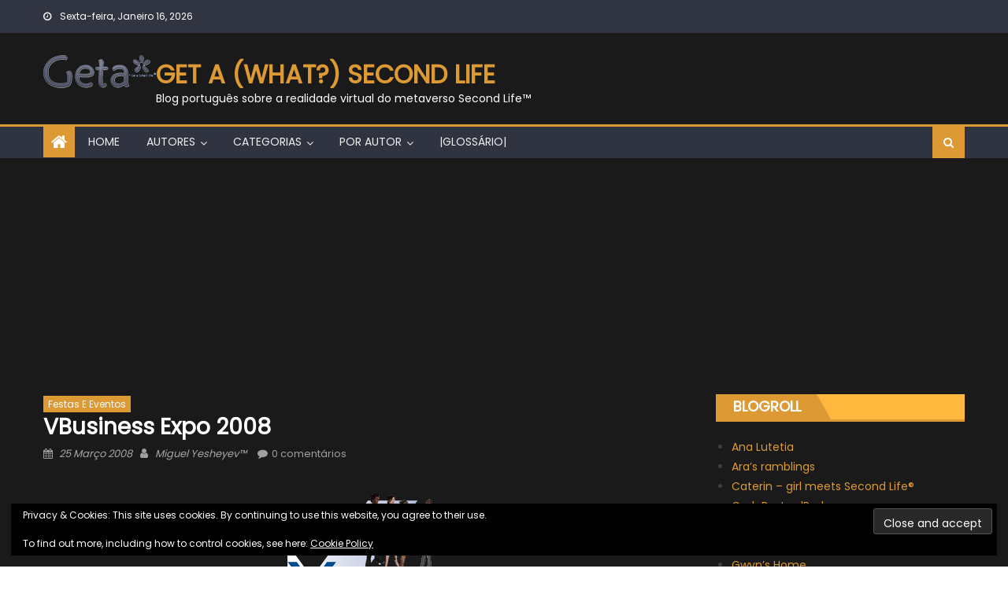

--- FILE ---
content_type: text/html; charset=utf-8
request_url: https://getasecondlife.net/2008/03/eventos-second-life/vbusiness-expo-2008/
body_size: 20272
content:
<!DOCTYPE html>
<html lang="pt-PT">
<head>
<meta charset="UTF-8">
<meta name="viewport" content="width=device-width, initial-scale=1">
<link rel="profile" href="http://gmpg.org/xfn/11">
<link rel="pingback" href="https://getasecondlife.net/xmlrpc.php">
<title>vBusiness Expo 2008 &#8211; Get a (what?) Second Life</title>
<meta name='robots' content='max-image-preview:large' />
<!-- Jetpack Site Verification Tags -->
<meta name="google-site-verification" content="XYDcXp5PLbIiBefeFotdC6MsAPbeBh-GDqDsc0YiHQI" />
<link rel='dns-prefetch' href='//secure.gravatar.com' />
<link rel='dns-prefetch' href='//www.googletagmanager.com' />
<link rel='dns-prefetch' href='//stats.wp.com' />
<link rel='dns-prefetch' href='//fonts.googleapis.com' />
<link rel='dns-prefetch' href='//v0.wordpress.com' />
<link rel='dns-prefetch' href='//widgets.wp.com' />
<link rel='dns-prefetch' href='//s0.wp.com' />
<link rel='dns-prefetch' href='//0.gravatar.com' />
<link rel='dns-prefetch' href='//1.gravatar.com' />
<link rel='dns-prefetch' href='//2.gravatar.com' />
<link rel='dns-prefetch' href='//jetpack.wordpress.com' />
<link rel='dns-prefetch' href='//public-api.wordpress.com' />
<link rel='dns-prefetch' href='//pagead2.googlesyndication.com' />
<link rel="alternate" type="application/rss+xml" title="Get a (what?) Second Life &raquo; Feed" href="https://getasecondlife.net/feed/" />
<link rel="alternate" type="application/rss+xml" title="Get a (what?) Second Life &raquo; Feed de comentários" href="https://getasecondlife.net/comments/feed/" />
<link rel="alternate" type="application/rss+xml" title="Feed de comentários de Get a (what?) Second Life &raquo; vBusiness Expo 2008" href="https://getasecondlife.net/2008/03/eventos-second-life/vbusiness-expo-2008/feed/" />
<link rel="alternate" title="oEmbed (JSON)" type="application/json+oembed" href="https://getasecondlife.net/wp-json/oembed/1.0/embed?url=https%3A%2F%2Fgetasecondlife.net%2F2008%2F03%2Feventos-second-life%2Fvbusiness-expo-2008%2F" />
<link rel="alternate" title="oEmbed (XML)" type="text/xml+oembed" href="https://getasecondlife.net/wp-json/oembed/1.0/embed?url=https%3A%2F%2Fgetasecondlife.net%2F2008%2F03%2Feventos-second-life%2Fvbusiness-expo-2008%2F&#038;format=xml" />
<style id='wp-img-auto-sizes-contain-inline-css' type='text/css'>
img:is([sizes=auto i],[sizes^="auto," i]){contain-intrinsic-size:3000px 1500px}
/*# sourceURL=wp-img-auto-sizes-contain-inline-css */
</style>
<link rel='stylesheet' id='jetpack_related-posts-css' href='//getasecondlife.net/wp-content/cache/wpfc-minified/8tmuoezu/aalzc.css' type='text/css' media='all' />
<style id='wp-emoji-styles-inline-css' type='text/css'>
img.wp-smiley, img.emoji {
display: inline !important;
border: none !important;
box-shadow: none !important;
height: 1em !important;
width: 1em !important;
margin: 0 0.07em !important;
vertical-align: -0.1em !important;
background: none !important;
padding: 0 !important;
}
/*# sourceURL=wp-emoji-styles-inline-css */
</style>
<style id='wp-block-library-inline-css' type='text/css'>
:root{--wp-block-synced-color:#7a00df;--wp-block-synced-color--rgb:122,0,223;--wp-bound-block-color:var(--wp-block-synced-color);--wp-editor-canvas-background:#ddd;--wp-admin-theme-color:#007cba;--wp-admin-theme-color--rgb:0,124,186;--wp-admin-theme-color-darker-10:#006ba1;--wp-admin-theme-color-darker-10--rgb:0,107,160.5;--wp-admin-theme-color-darker-20:#005a87;--wp-admin-theme-color-darker-20--rgb:0,90,135;--wp-admin-border-width-focus:2px}@media (min-resolution:192dpi){:root{--wp-admin-border-width-focus:1.5px}}.wp-element-button{cursor:pointer}:root .has-very-light-gray-background-color{background-color:#eee}:root .has-very-dark-gray-background-color{background-color:#313131}:root .has-very-light-gray-color{color:#eee}:root .has-very-dark-gray-color{color:#313131}:root .has-vivid-green-cyan-to-vivid-cyan-blue-gradient-background{background:linear-gradient(135deg,#00d084,#0693e3)}:root .has-purple-crush-gradient-background{background:linear-gradient(135deg,#34e2e4,#4721fb 50%,#ab1dfe)}:root .has-hazy-dawn-gradient-background{background:linear-gradient(135deg,#faaca8,#dad0ec)}:root .has-subdued-olive-gradient-background{background:linear-gradient(135deg,#fafae1,#67a671)}:root .has-atomic-cream-gradient-background{background:linear-gradient(135deg,#fdd79a,#004a59)}:root .has-nightshade-gradient-background{background:linear-gradient(135deg,#330968,#31cdcf)}:root .has-midnight-gradient-background{background:linear-gradient(135deg,#020381,#2874fc)}:root{--wp--preset--font-size--normal:16px;--wp--preset--font-size--huge:42px}.has-regular-font-size{font-size:1em}.has-larger-font-size{font-size:2.625em}.has-normal-font-size{font-size:var(--wp--preset--font-size--normal)}.has-huge-font-size{font-size:var(--wp--preset--font-size--huge)}.has-text-align-center{text-align:center}.has-text-align-left{text-align:left}.has-text-align-right{text-align:right}.has-fit-text{white-space:nowrap!important}#end-resizable-editor-section{display:none}.aligncenter{clear:both}.items-justified-left{justify-content:flex-start}.items-justified-center{justify-content:center}.items-justified-right{justify-content:flex-end}.items-justified-space-between{justify-content:space-between}.screen-reader-text{border:0;clip-path:inset(50%);height:1px;margin:-1px;overflow:hidden;padding:0;position:absolute;width:1px;word-wrap:normal!important}.screen-reader-text:focus{background-color:#ddd;clip-path:none;color:#444;display:block;font-size:1em;height:auto;left:5px;line-height:normal;padding:15px 23px 14px;text-decoration:none;top:5px;width:auto;z-index:100000}html :where(.has-border-color){border-style:solid}html :where([style*=border-top-color]){border-top-style:solid}html :where([style*=border-right-color]){border-right-style:solid}html :where([style*=border-bottom-color]){border-bottom-style:solid}html :where([style*=border-left-color]){border-left-style:solid}html :where([style*=border-width]){border-style:solid}html :where([style*=border-top-width]){border-top-style:solid}html :where([style*=border-right-width]){border-right-style:solid}html :where([style*=border-bottom-width]){border-bottom-style:solid}html :where([style*=border-left-width]){border-left-style:solid}html :where(img[class*=wp-image-]){height:auto;max-width:100%}:where(figure){margin:0 0 1em}html :where(.is-position-sticky){--wp-admin--admin-bar--position-offset:var(--wp-admin--admin-bar--height,0px)}@media screen and (max-width:600px){html :where(.is-position-sticky){--wp-admin--admin-bar--position-offset:0px}}
/*# sourceURL=wp-block-library-inline-css */
</style><style id='wp-block-archives-inline-css' type='text/css'>
.wp-block-archives{box-sizing:border-box}.wp-block-archives-dropdown label{display:block}
/*# sourceURL=https://getasecondlife.net/wp-includes/blocks/archives/style.min.css */
</style>
<style id='wp-block-heading-inline-css' type='text/css'>
h1:where(.wp-block-heading).has-background,h2:where(.wp-block-heading).has-background,h3:where(.wp-block-heading).has-background,h4:where(.wp-block-heading).has-background,h5:where(.wp-block-heading).has-background,h6:where(.wp-block-heading).has-background{padding:1.25em 2.375em}h1.has-text-align-left[style*=writing-mode]:where([style*=vertical-lr]),h1.has-text-align-right[style*=writing-mode]:where([style*=vertical-rl]),h2.has-text-align-left[style*=writing-mode]:where([style*=vertical-lr]),h2.has-text-align-right[style*=writing-mode]:where([style*=vertical-rl]),h3.has-text-align-left[style*=writing-mode]:where([style*=vertical-lr]),h3.has-text-align-right[style*=writing-mode]:where([style*=vertical-rl]),h4.has-text-align-left[style*=writing-mode]:where([style*=vertical-lr]),h4.has-text-align-right[style*=writing-mode]:where([style*=vertical-rl]),h5.has-text-align-left[style*=writing-mode]:where([style*=vertical-lr]),h5.has-text-align-right[style*=writing-mode]:where([style*=vertical-rl]),h6.has-text-align-left[style*=writing-mode]:where([style*=vertical-lr]),h6.has-text-align-right[style*=writing-mode]:where([style*=vertical-rl]){rotate:180deg}
/*# sourceURL=https://getasecondlife.net/wp-includes/blocks/heading/style.min.css */
</style>
<style id='global-styles-inline-css' type='text/css'>
:root{--wp--preset--aspect-ratio--square: 1;--wp--preset--aspect-ratio--4-3: 4/3;--wp--preset--aspect-ratio--3-4: 3/4;--wp--preset--aspect-ratio--3-2: 3/2;--wp--preset--aspect-ratio--2-3: 2/3;--wp--preset--aspect-ratio--16-9: 16/9;--wp--preset--aspect-ratio--9-16: 9/16;--wp--preset--color--black: #000000;--wp--preset--color--cyan-bluish-gray: #abb8c3;--wp--preset--color--white: #ffffff;--wp--preset--color--pale-pink: #f78da7;--wp--preset--color--vivid-red: #cf2e2e;--wp--preset--color--luminous-vivid-orange: #ff6900;--wp--preset--color--luminous-vivid-amber: #fcb900;--wp--preset--color--light-green-cyan: #7bdcb5;--wp--preset--color--vivid-green-cyan: #00d084;--wp--preset--color--pale-cyan-blue: #8ed1fc;--wp--preset--color--vivid-cyan-blue: #0693e3;--wp--preset--color--vivid-purple: #9b51e0;--wp--preset--gradient--vivid-cyan-blue-to-vivid-purple: linear-gradient(135deg,rgb(6,147,227) 0%,rgb(155,81,224) 100%);--wp--preset--gradient--light-green-cyan-to-vivid-green-cyan: linear-gradient(135deg,rgb(122,220,180) 0%,rgb(0,208,130) 100%);--wp--preset--gradient--luminous-vivid-amber-to-luminous-vivid-orange: linear-gradient(135deg,rgb(252,185,0) 0%,rgb(255,105,0) 100%);--wp--preset--gradient--luminous-vivid-orange-to-vivid-red: linear-gradient(135deg,rgb(255,105,0) 0%,rgb(207,46,46) 100%);--wp--preset--gradient--very-light-gray-to-cyan-bluish-gray: linear-gradient(135deg,rgb(238,238,238) 0%,rgb(169,184,195) 100%);--wp--preset--gradient--cool-to-warm-spectrum: linear-gradient(135deg,rgb(74,234,220) 0%,rgb(151,120,209) 20%,rgb(207,42,186) 40%,rgb(238,44,130) 60%,rgb(251,105,98) 80%,rgb(254,248,76) 100%);--wp--preset--gradient--blush-light-purple: linear-gradient(135deg,rgb(255,206,236) 0%,rgb(152,150,240) 100%);--wp--preset--gradient--blush-bordeaux: linear-gradient(135deg,rgb(254,205,165) 0%,rgb(254,45,45) 50%,rgb(107,0,62) 100%);--wp--preset--gradient--luminous-dusk: linear-gradient(135deg,rgb(255,203,112) 0%,rgb(199,81,192) 50%,rgb(65,88,208) 100%);--wp--preset--gradient--pale-ocean: linear-gradient(135deg,rgb(255,245,203) 0%,rgb(182,227,212) 50%,rgb(51,167,181) 100%);--wp--preset--gradient--electric-grass: linear-gradient(135deg,rgb(202,248,128) 0%,rgb(113,206,126) 100%);--wp--preset--gradient--midnight: linear-gradient(135deg,rgb(2,3,129) 0%,rgb(40,116,252) 100%);--wp--preset--font-size--small: 13px;--wp--preset--font-size--medium: 20px;--wp--preset--font-size--large: 36px;--wp--preset--font-size--x-large: 42px;--wp--preset--spacing--20: 0.44rem;--wp--preset--spacing--30: 0.67rem;--wp--preset--spacing--40: 1rem;--wp--preset--spacing--50: 1.5rem;--wp--preset--spacing--60: 2.25rem;--wp--preset--spacing--70: 3.38rem;--wp--preset--spacing--80: 5.06rem;--wp--preset--shadow--natural: 6px 6px 9px rgba(0, 0, 0, 0.2);--wp--preset--shadow--deep: 12px 12px 50px rgba(0, 0, 0, 0.4);--wp--preset--shadow--sharp: 6px 6px 0px rgba(0, 0, 0, 0.2);--wp--preset--shadow--outlined: 6px 6px 0px -3px rgb(255, 255, 255), 6px 6px rgb(0, 0, 0);--wp--preset--shadow--crisp: 6px 6px 0px rgb(0, 0, 0);}:where(.is-layout-flex){gap: 0.5em;}:where(.is-layout-grid){gap: 0.5em;}body .is-layout-flex{display: flex;}.is-layout-flex{flex-wrap: wrap;align-items: center;}.is-layout-flex > :is(*, div){margin: 0;}body .is-layout-grid{display: grid;}.is-layout-grid > :is(*, div){margin: 0;}:where(.wp-block-columns.is-layout-flex){gap: 2em;}:where(.wp-block-columns.is-layout-grid){gap: 2em;}:where(.wp-block-post-template.is-layout-flex){gap: 1.25em;}:where(.wp-block-post-template.is-layout-grid){gap: 1.25em;}.has-black-color{color: var(--wp--preset--color--black) !important;}.has-cyan-bluish-gray-color{color: var(--wp--preset--color--cyan-bluish-gray) !important;}.has-white-color{color: var(--wp--preset--color--white) !important;}.has-pale-pink-color{color: var(--wp--preset--color--pale-pink) !important;}.has-vivid-red-color{color: var(--wp--preset--color--vivid-red) !important;}.has-luminous-vivid-orange-color{color: var(--wp--preset--color--luminous-vivid-orange) !important;}.has-luminous-vivid-amber-color{color: var(--wp--preset--color--luminous-vivid-amber) !important;}.has-light-green-cyan-color{color: var(--wp--preset--color--light-green-cyan) !important;}.has-vivid-green-cyan-color{color: var(--wp--preset--color--vivid-green-cyan) !important;}.has-pale-cyan-blue-color{color: var(--wp--preset--color--pale-cyan-blue) !important;}.has-vivid-cyan-blue-color{color: var(--wp--preset--color--vivid-cyan-blue) !important;}.has-vivid-purple-color{color: var(--wp--preset--color--vivid-purple) !important;}.has-black-background-color{background-color: var(--wp--preset--color--black) !important;}.has-cyan-bluish-gray-background-color{background-color: var(--wp--preset--color--cyan-bluish-gray) !important;}.has-white-background-color{background-color: var(--wp--preset--color--white) !important;}.has-pale-pink-background-color{background-color: var(--wp--preset--color--pale-pink) !important;}.has-vivid-red-background-color{background-color: var(--wp--preset--color--vivid-red) !important;}.has-luminous-vivid-orange-background-color{background-color: var(--wp--preset--color--luminous-vivid-orange) !important;}.has-luminous-vivid-amber-background-color{background-color: var(--wp--preset--color--luminous-vivid-amber) !important;}.has-light-green-cyan-background-color{background-color: var(--wp--preset--color--light-green-cyan) !important;}.has-vivid-green-cyan-background-color{background-color: var(--wp--preset--color--vivid-green-cyan) !important;}.has-pale-cyan-blue-background-color{background-color: var(--wp--preset--color--pale-cyan-blue) !important;}.has-vivid-cyan-blue-background-color{background-color: var(--wp--preset--color--vivid-cyan-blue) !important;}.has-vivid-purple-background-color{background-color: var(--wp--preset--color--vivid-purple) !important;}.has-black-border-color{border-color: var(--wp--preset--color--black) !important;}.has-cyan-bluish-gray-border-color{border-color: var(--wp--preset--color--cyan-bluish-gray) !important;}.has-white-border-color{border-color: var(--wp--preset--color--white) !important;}.has-pale-pink-border-color{border-color: var(--wp--preset--color--pale-pink) !important;}.has-vivid-red-border-color{border-color: var(--wp--preset--color--vivid-red) !important;}.has-luminous-vivid-orange-border-color{border-color: var(--wp--preset--color--luminous-vivid-orange) !important;}.has-luminous-vivid-amber-border-color{border-color: var(--wp--preset--color--luminous-vivid-amber) !important;}.has-light-green-cyan-border-color{border-color: var(--wp--preset--color--light-green-cyan) !important;}.has-vivid-green-cyan-border-color{border-color: var(--wp--preset--color--vivid-green-cyan) !important;}.has-pale-cyan-blue-border-color{border-color: var(--wp--preset--color--pale-cyan-blue) !important;}.has-vivid-cyan-blue-border-color{border-color: var(--wp--preset--color--vivid-cyan-blue) !important;}.has-vivid-purple-border-color{border-color: var(--wp--preset--color--vivid-purple) !important;}.has-vivid-cyan-blue-to-vivid-purple-gradient-background{background: var(--wp--preset--gradient--vivid-cyan-blue-to-vivid-purple) !important;}.has-light-green-cyan-to-vivid-green-cyan-gradient-background{background: var(--wp--preset--gradient--light-green-cyan-to-vivid-green-cyan) !important;}.has-luminous-vivid-amber-to-luminous-vivid-orange-gradient-background{background: var(--wp--preset--gradient--luminous-vivid-amber-to-luminous-vivid-orange) !important;}.has-luminous-vivid-orange-to-vivid-red-gradient-background{background: var(--wp--preset--gradient--luminous-vivid-orange-to-vivid-red) !important;}.has-very-light-gray-to-cyan-bluish-gray-gradient-background{background: var(--wp--preset--gradient--very-light-gray-to-cyan-bluish-gray) !important;}.has-cool-to-warm-spectrum-gradient-background{background: var(--wp--preset--gradient--cool-to-warm-spectrum) !important;}.has-blush-light-purple-gradient-background{background: var(--wp--preset--gradient--blush-light-purple) !important;}.has-blush-bordeaux-gradient-background{background: var(--wp--preset--gradient--blush-bordeaux) !important;}.has-luminous-dusk-gradient-background{background: var(--wp--preset--gradient--luminous-dusk) !important;}.has-pale-ocean-gradient-background{background: var(--wp--preset--gradient--pale-ocean) !important;}.has-electric-grass-gradient-background{background: var(--wp--preset--gradient--electric-grass) !important;}.has-midnight-gradient-background{background: var(--wp--preset--gradient--midnight) !important;}.has-small-font-size{font-size: var(--wp--preset--font-size--small) !important;}.has-medium-font-size{font-size: var(--wp--preset--font-size--medium) !important;}.has-large-font-size{font-size: var(--wp--preset--font-size--large) !important;}.has-x-large-font-size{font-size: var(--wp--preset--font-size--x-large) !important;}
/*# sourceURL=global-styles-inline-css */
</style>
<style id='classic-theme-styles-inline-css' type='text/css'>
/*! This file is auto-generated */
.wp-block-button__link{color:#fff;background-color:#32373c;border-radius:9999px;box-shadow:none;text-decoration:none;padding:calc(.667em + 2px) calc(1.333em + 2px);font-size:1.125em}.wp-block-file__button{background:#32373c;color:#fff;text-decoration:none}
/*# sourceURL=/wp-includes/css/classic-themes.min.css */
</style>
<link rel='stylesheet' id='contact-form-7-css' href='//getasecondlife.net/wp-content/cache/wpfc-minified/l0g4dwz5/aalzc.css' type='text/css' media='all' />
<link rel='stylesheet' id='font-awesome-css' href='//getasecondlife.net/wp-content/cache/wpfc-minified/eh9mm619/aalzc.css' type='text/css' media='all' />
<link rel='stylesheet' id='eggnews-google-font-css' href='https://fonts.googleapis.com/css?family=Poppins&#038;ver=e49c424e115bfbef0a06c998f7e18a94' type='text/css' media='all' />
<link rel='stylesheet' id='eggnews-style-1-css' href='//getasecondlife.net/wp-content/cache/wpfc-minified/qwinnydn/aalzc.css' type='text/css' media='all' />
<link rel='stylesheet' id='eggnews-style-css' href='//getasecondlife.net/wp-content/cache/wpfc-minified/dsgvo4ap/aalzc.css' type='text/css' media='all' />
<link rel='stylesheet' id='eggnews-responsive-css' href='//getasecondlife.net/wp-content/cache/wpfc-minified/l1k8cglp/aalzc.css' type='text/css' media='all' />
<link rel='stylesheet' id='jetpack_likes-css' href='//getasecondlife.net/wp-content/cache/wpfc-minified/9kqgfh3t/aalzc.css' type='text/css' media='all' />
<link rel='stylesheet' id='sharedaddy-css' href='//getasecondlife.net/wp-content/cache/wpfc-minified/lppb6yip/aalzc.css' type='text/css' media='all' />
<link rel='stylesheet' id='social-logos-css' href='//getasecondlife.net/wp-content/cache/wpfc-minified/1ft7h5ms/aalzc.css' type='text/css' media='all' />
<script type="text/javascript" id="jetpack_related-posts-js-extra">
/* <![CDATA[ */
var related_posts_js_options = {"post_heading":"h4"};
//# sourceURL=jetpack_related-posts-js-extra
/* ]]> */
</script>
<script type="text/javascript" src="https://getasecondlife.net/wp-content/plugins/jetpack/_inc/build/related-posts/related-posts.min.js?ver=20240116" id="jetpack_related-posts-js"></script>
<script type="text/javascript" src="https://getasecondlife.net/wp-includes/js/jquery/jquery.min.js?ver=3.7.1" id="jquery-core-js"></script>
<script type="text/javascript" src="https://getasecondlife.net/wp-includes/js/jquery/jquery-migrate.min.js?ver=3.4.1" id="jquery-migrate-js"></script>
<!-- Google tag (gtag.js) snippet added by Site Kit -->
<!-- Google Analytics snippet added by Site Kit -->
<script type="text/javascript" src="https://www.googletagmanager.com/gtag/js?id=GT-K8288GM" id="google_gtagjs-js" async></script>
<script type="text/javascript" id="google_gtagjs-js-after">
/* <![CDATA[ */
window.dataLayer = window.dataLayer || [];function gtag(){dataLayer.push(arguments);}
gtag("set","linker",{"domains":["getasecondlife.net"]});
gtag("js", new Date());
gtag("set", "developer_id.dZTNiMT", true);
gtag("config", "GT-K8288GM");
//# sourceURL=google_gtagjs-js-after
/* ]]> */
</script>
<link rel="https://api.w.org/" href="https://getasecondlife.net/wp-json/" /><link rel="alternate" title="JSON" type="application/json" href="https://getasecondlife.net/wp-json/wp/v2/posts/1404" /><link rel="EditURI" type="application/rsd+xml" title="RSD" href="https://getasecondlife.net/xmlrpc.php?rsd" />
<link rel="canonical" href="https://getasecondlife.net/2008/03/eventos-second-life/vbusiness-expo-2008/" />
<link rel='shortlink' href='https://wp.me/p2TJes-mE' />
<meta name="generator" content="Site Kit by Google 1.170.0" />		<script type="text/javascript">
(function(c,l,a,r,i,t,y){
c[a]=c[a]||function(){(c[a].q=c[a].q||[]).push(arguments)};t=l.createElement(r);t.async=1;
t.src="https://www.clarity.ms/tag/"+i+"?ref=wordpress";y=l.getElementsByTagName(r)[0];y.parentNode.insertBefore(t,y);
})(window, document, "clarity", "script", "59wqitxyeb");
</script>
<style>img#wpstats{display:none}</style>
<style type="text/css">
.tab-widget ul.widget-tabs li a{background-color: #ffb83d;}
.tab-widget ul.widget-tabs li.active a {background-color: #dd9933;}
.tab-widget .below-entry-meta a:hover, .tab-widget .below-entry-meta span:hover {color: #dd9933;}
</style>
<style type="text/css">
.category-button.teg-cat-10 a { background: #dd9933}
.category-button.teg-cat-10 a:hover { background: #ab6701}
.block-header.teg-cat-10 { border-left: 2px solid #dd9933 }
.rtl .block-header.teg-cat-10 { border-left: none; border-right: 2px solid #dd9933 }
.archive .page-header.teg-cat-10 { border-left: 4px solid #dd9933 }
.rtl.archive .page-header.teg-cat-10 { border-left: none; border-right: 4px solid #dd9933 }
#site-navigation ul li.teg-cat-10 { border-bottom-color: #dd9933 }
.category-button.teg-cat-29 a { background: #dd9933}
.category-button.teg-cat-29 a:hover { background: #ab6701}
.block-header.teg-cat-29 { border-left: 2px solid #dd9933 }
.rtl .block-header.teg-cat-29 { border-left: none; border-right: 2px solid #dd9933 }
.archive .page-header.teg-cat-29 { border-left: 4px solid #dd9933 }
.rtl.archive .page-header.teg-cat-29 { border-left: none; border-right: 4px solid #dd9933 }
#site-navigation ul li.teg-cat-29 { border-bottom-color: #dd9933 }
.category-button.teg-cat-33 a { background: #dd9933}
.category-button.teg-cat-33 a:hover { background: #ab6701}
.block-header.teg-cat-33 { border-left: 2px solid #dd9933 }
.rtl .block-header.teg-cat-33 { border-left: none; border-right: 2px solid #dd9933 }
.archive .page-header.teg-cat-33 { border-left: 4px solid #dd9933 }
.rtl.archive .page-header.teg-cat-33 { border-left: none; border-right: 4px solid #dd9933 }
#site-navigation ul li.teg-cat-33 { border-bottom-color: #dd9933 }
.category-button.teg-cat-11 a { background: #dd9933}
.category-button.teg-cat-11 a:hover { background: #ab6701}
.block-header.teg-cat-11 { border-left: 2px solid #dd9933 }
.rtl .block-header.teg-cat-11 { border-left: none; border-right: 2px solid #dd9933 }
.archive .page-header.teg-cat-11 { border-left: 4px solid #dd9933 }
.rtl.archive .page-header.teg-cat-11 { border-left: none; border-right: 4px solid #dd9933 }
#site-navigation ul li.teg-cat-11 { border-bottom-color: #dd9933 }
.category-button.teg-cat-8 a { background: #dd9933}
.category-button.teg-cat-8 a:hover { background: #ab6701}
.block-header.teg-cat-8 { border-left: 2px solid #dd9933 }
.rtl .block-header.teg-cat-8 { border-left: none; border-right: 2px solid #dd9933 }
.archive .page-header.teg-cat-8 { border-left: 4px solid #dd9933 }
.rtl.archive .page-header.teg-cat-8 { border-left: none; border-right: 4px solid #dd9933 }
#site-navigation ul li.teg-cat-8 { border-bottom-color: #dd9933 }
.category-button.teg-cat-25 a { background: #dd9933}
.category-button.teg-cat-25 a:hover { background: #ab6701}
.block-header.teg-cat-25 { border-left: 2px solid #dd9933 }
.rtl .block-header.teg-cat-25 { border-left: none; border-right: 2px solid #dd9933 }
.archive .page-header.teg-cat-25 { border-left: 4px solid #dd9933 }
.rtl.archive .page-header.teg-cat-25 { border-left: none; border-right: 4px solid #dd9933 }
#site-navigation ul li.teg-cat-25 { border-bottom-color: #dd9933 }
.category-button.teg-cat-27 a { background: #dd9933}
.category-button.teg-cat-27 a:hover { background: #ab6701}
.block-header.teg-cat-27 { border-left: 2px solid #dd9933 }
.rtl .block-header.teg-cat-27 { border-left: none; border-right: 2px solid #dd9933 }
.archive .page-header.teg-cat-27 { border-left: 4px solid #dd9933 }
.rtl.archive .page-header.teg-cat-27 { border-left: none; border-right: 4px solid #dd9933 }
#site-navigation ul li.teg-cat-27 { border-bottom-color: #dd9933 }
.category-button.teg-cat-112 a { background: #dd9933}
.category-button.teg-cat-112 a:hover { background: #ab6701}
.block-header.teg-cat-112 { border-left: 2px solid #dd9933 }
.rtl .block-header.teg-cat-112 { border-left: none; border-right: 2px solid #dd9933 }
.archive .page-header.teg-cat-112 { border-left: 4px solid #dd9933 }
.rtl.archive .page-header.teg-cat-112 { border-left: none; border-right: 4px solid #dd9933 }
#site-navigation ul li.teg-cat-112 { border-bottom-color: #dd9933 }
.category-button.teg-cat-2 a { background: #dd9933}
.category-button.teg-cat-2 a:hover { background: #ab6701}
.block-header.teg-cat-2 { border-left: 2px solid #dd9933 }
.rtl .block-header.teg-cat-2 { border-left: none; border-right: 2px solid #dd9933 }
.archive .page-header.teg-cat-2 { border-left: 4px solid #dd9933 }
.rtl.archive .page-header.teg-cat-2 { border-left: none; border-right: 4px solid #dd9933 }
#site-navigation ul li.teg-cat-2 { border-bottom-color: #dd9933 }
.category-button.teg-cat-12 a { background: #dd9933}
.category-button.teg-cat-12 a:hover { background: #ab6701}
.block-header.teg-cat-12 { border-left: 2px solid #dd9933 }
.rtl .block-header.teg-cat-12 { border-left: none; border-right: 2px solid #dd9933 }
.archive .page-header.teg-cat-12 { border-left: 4px solid #dd9933 }
.rtl.archive .page-header.teg-cat-12 { border-left: none; border-right: 4px solid #dd9933 }
#site-navigation ul li.teg-cat-12 { border-bottom-color: #dd9933 }
.category-button.teg-cat-6 a { background: #dd9933}
.category-button.teg-cat-6 a:hover { background: #ab6701}
.block-header.teg-cat-6 { border-left: 2px solid #dd9933 }
.rtl .block-header.teg-cat-6 { border-left: none; border-right: 2px solid #dd9933 }
.archive .page-header.teg-cat-6 { border-left: 4px solid #dd9933 }
.rtl.archive .page-header.teg-cat-6 { border-left: none; border-right: 4px solid #dd9933 }
#site-navigation ul li.teg-cat-6 { border-bottom-color: #dd9933 }
.category-button.teg-cat-24 a { background: #dd9933}
.category-button.teg-cat-24 a:hover { background: #ab6701}
.block-header.teg-cat-24 { border-left: 2px solid #dd9933 }
.rtl .block-header.teg-cat-24 { border-left: none; border-right: 2px solid #dd9933 }
.archive .page-header.teg-cat-24 { border-left: 4px solid #dd9933 }
.rtl.archive .page-header.teg-cat-24 { border-left: none; border-right: 4px solid #dd9933 }
#site-navigation ul li.teg-cat-24 { border-bottom-color: #dd9933 }
.category-button.teg-cat-1 a { background: #dd9933}
.category-button.teg-cat-1 a:hover { background: #ab6701}
.block-header.teg-cat-1 { border-left: 2px solid #dd9933 }
.rtl .block-header.teg-cat-1 { border-left: none; border-right: 2px solid #dd9933 }
.archive .page-header.teg-cat-1 { border-left: 4px solid #dd9933 }
.rtl.archive .page-header.teg-cat-1 { border-left: none; border-right: 4px solid #dd9933 }
#site-navigation ul li.teg-cat-1 { border-bottom-color: #dd9933 }
.category-button.teg-cat-5 a { background: #dd9933}
.category-button.teg-cat-5 a:hover { background: #ab6701}
.block-header.teg-cat-5 { border-left: 2px solid #dd9933 }
.rtl .block-header.teg-cat-5 { border-left: none; border-right: 2px solid #dd9933 }
.archive .page-header.teg-cat-5 { border-left: 4px solid #dd9933 }
.rtl.archive .page-header.teg-cat-5 { border-left: none; border-right: 4px solid #dd9933 }
#site-navigation ul li.teg-cat-5 { border-bottom-color: #dd9933 }
.navigation .nav-links a,.bttn,button,input[type='button'],input[type='reset'],input[type='submit'],.navigation .nav-links a:hover,.bttn:hover,button,input[type='button']:hover,input[type='reset']:hover,input[type='submit']:hover,.edit-link .post-edit-link, .reply .comment-reply-link,.home-icon,.search-main,.header-search-wrapper .search-form-main .search-submit,.teg-slider-section .bx-controls a:hover,.widget_search .search-submit,.error404 .page-title,.archive.archive-classic .entry-title a:after,#teg-scrollup,.widget_tag_cloud .tagcloud a:hover,.sub-toggle,#site-navigation ul > li:hover > .sub-toggle, #site-navigation ul > li.current-menu-item .sub-toggle, #site-navigation ul > li.current-menu-ancestor .sub-toggle{ background:#dd9933} .breaking_news_wrap .bx-controls-direction a, .breaking_news_wrap .bx-controls-direction a:hover:before{color:#fff;}
.navigation .nav-links a,.bttn,button,input[type='button'],input[type='reset'],input[type='submit'],.widget_search .search-submit,.widget_tag_cloud .tagcloud a:hover{ border-color:#dd9933}
.comment-list .comment-body ,.header-search-wrapper .search-form-main{ border-top-color:#dd9933}
#site-navigation ul li,.header-search-wrapper .search-form-main:before{ border-bottom-color:#dd9933}
.archive .page-header,.block-header, .widget .widget-title-wrapper, .related-articles-wrapper .widget-title-wrapper{ border-left-color:#dd9933}
a,a:hover,a:focus,a:active,.entry-footer a:hover,.comment-author .fn .url:hover,#cancel-comment-reply-link,#cancel-comment-reply-link:before, .logged-in-as a,.top-menu ul li a:hover,#footer-navigation ul li a:hover,#site-navigation ul li a:hover,#site-navigation ul li.current-menu-item a,.teg-slider-section .slide-title a:hover,.featured-post-wrapper .featured-title a:hover,.eggnews_block_grid .post-title a:hover,.slider-meta-wrapper span:hover,.slider-meta-wrapper a:hover,.featured-meta-wrapper span:hover,.featured-meta-wrapper a:hover,.post-meta-wrapper > span:hover,.post-meta-wrapper span > a:hover ,.grid-posts-block .post-title a:hover,.list-posts-block .single-post-wrapper .post-content-wrapper .post-title a:hover,.column-posts-block .single-post-wrapper.secondary-post .post-content-wrapper .post-title a:hover,.widget a:hover::before,.widget li:hover::before,.entry-title a:hover,.entry-meta span a:hover,.post-readmore a:hover,.archive-classic .entry-title a:hover,
.archive-columns .entry-title a:hover,.related-posts-wrapper .post-title a:hover, .widget .widget-title a:hover,.related-articles-wrapper .related-title a:hover { color:#dd9933}
#content .block-header,#content .widget .widget-title-wrapper,#content .related-articles-wrapper .widget-title-wrapper {background-color: #ffb83d;}
.block-header .block-title, .widget .widget-title, .related-articles-wrapper .related-title {background-color: #dd9933;}
.block-header, .widget .widget-title-wrapper, .related-articles-wrapper .widget-title-wrapper {border-left-color: #dd9933;border-bottom-color: #dd9933}
#content .block-header .block-title:after, #content .widget .widget-title:after, #content .related-articles-wrapper .related-title:after {border-bottom-color: #dd9933;border-bottom-color: #dd9933}
.archive .page-header {background-color: #ffb83d}
#site-navigation ul li.current-menu-item a,.bx-default-pager .bx-pager-item a.active {border-color: #dd9933}
.bottom-header-wrapper {border-color: #dd9933}
.top-menu ul li, .eggnews-ticker-wrapper ~ .top-header-section {border-color: #dd9933}
.ticker-caption, .breaking_news_wrap.fade .bx-controls-direction a.bx-next:hover, .breaking_news_wrap.fade .bx-controls-direction a.bx-prev:hover {background-color: #dd9933}
.ticker-content-wrapper .news-post a:hover, .eggnews-carousel .item .carousel-content-wrapper a:hover{color: #dd9933}
.eggnews-carousel .item .carousel-content-wrapper h3 a:hover, body .eggnews-carousel h3 a:hover, footer#colophon .eggnews-carousel h3 a:hover, footer#colophon a:hover, .widget a:hover, .breaking_news_wrap .article-content.feature_image .post-title a:hover{color: #dd9933}
.widget .owl-theme .owl-dots .owl-dot.active span{background: #dd9933}
.rtl #content .block-header .block-title::after, .rtl #content .related-articles-wrapper .related-title::after, .rtl #content .widget .widget-title::after{border-right-color: #dd9933}
</style>
<!-- Google AdSense meta tags added by Site Kit -->
<meta name="google-adsense-platform-account" content="ca-host-pub-2644536267352236">
<meta name="google-adsense-platform-domain" content="sitekit.withgoogle.com">
<!-- End Google AdSense meta tags added by Site Kit -->
<!-- Google AdSense snippet added by Site Kit -->
<script type="text/javascript" async="async" src="https://pagead2.googlesyndication.com/pagead/js/adsbygoogle.js?client=ca-pub-7926513887340775&amp;host=ca-host-pub-2644536267352236" crossorigin="anonymous"></script>
<!-- End Google AdSense snippet added by Site Kit -->
<!-- Jetpack Open Graph Tags -->
<meta property="og:type" content="article" />
<meta property="og:title" content="vBusiness Expo 2008" />
<meta property="og:url" content="https://getasecondlife.net/2008/03/eventos-second-life/vbusiness-expo-2008/" />
<meta property="og:description" content="De 24 a 27 de Abril de 2008, organizada pela Clever Zebra, decorrerá a primeira feira virtual na grid da Second Life sobre negócios virtuais subordinada a 4 temas: Ambiente de trabalho virtual Educ…" />
<meta property="article:published_time" content="2008-03-25T17:10:14+00:00" />
<meta property="article:modified_time" content="2008-03-25T17:10:14+00:00" />
<meta property="og:site_name" content="Get a (what?) Second Life" />
<meta property="og:image" content="https://getasecondlife.net/ficheiros/cropped-getasecondlife-logo.png" />
<meta property="og:image:width" content="512" />
<meta property="og:image:height" content="512" />
<meta property="og:image:alt" content="" />
<meta property="og:locale" content="pt_PT" />
<meta name="twitter:text:title" content="vBusiness Expo 2008" />
<meta name="twitter:image" content="https://getasecondlife.net/ficheiros/cropped-getasecondlife-logo-270x270.png" />
<meta name="twitter:card" content="summary" />
<!-- End Jetpack Open Graph Tags -->
<link rel="icon" href="https://getasecondlife.net/ficheiros/cropped-getasecondlife-logo-32x32.png" sizes="32x32" />
<link rel="icon" href="https://getasecondlife.net/ficheiros/cropped-getasecondlife-logo-192x192.png" sizes="192x192" />
<link rel="apple-touch-icon" href="https://getasecondlife.net/ficheiros/cropped-getasecondlife-logo-180x180.png" />
<meta name="msapplication-TileImage" content="https://getasecondlife.net/ficheiros/cropped-getasecondlife-logo-270x270.png" />
<style type="text/css" id="wp-custom-css">
.site-branding {
display: inline-flex;
flex-direction: row;
align-content: flex-end;
}
h3.wp-block-heading, h4.wp-block-heading, h5.wp-block-heading, h6.wp-block-heading, dl.glossario {
color: white;
}
.wp-element-caption {
color: lightgray;
font-size: smaller;
line-height: 1.5rem;
}		</style>
<link rel='stylesheet' id='eu-cookie-law-style-css' href='//getasecondlife.net/wp-content/cache/wpfc-minified/2en8iwd4/aalzc.css' type='text/css' media='all' />
</head>
<body class="wp-singular post-template-default single single-post postid-1404 single-format-standard wp-custom-logo wp-theme-eggnews wp-child-theme-newsportal-magazine group-blog dark_skin fullwidth_layout right-sidebar">
<div id="page" class="site">
<a class="skip-link screen-reader-text" href="#content">Skip to content</a>
<header id="masthead" class="site-header">
<div class="custom-header">
<div class="custom-header-media">
</div>
</div><!-- .custom-header -->
<div class="top-header-section">
<div class="teg-container">
<div class="top-left-header">
<div class="date-section"> Sexta-feira, Janeiro 16, 2026</div>                      <nav id="top-header-navigation" class="top-navigation">
</nav>
</div>
<div class="top-social-wrapper">
</div><!-- .top-social-wrapper -->
</div> <!-- teg-container end -->
</div><!-- .top-header-section -->
<div class="logo-ads-wrapper clearfix">
<div class="teg-container">
<div class="site-branding">
<a href="https://getasecondlife.net/" class="custom-logo-link" rel="home"><img width="143" height="59" src="https://getasecondlife.net/ficheiros/logo-geta-143x59.png" class="custom-logo" alt="Get a (what?) Second Life" decoding="async" /></a>                                            <div class="site-title-wrapper">
<p class="site-title"><a href="https://getasecondlife.net/"
rel="home">Get a (what?) Second Life</a></p>
<p class="site-description">Blog português sobre a realidade virtual do metaverso Second Life™</p>
</div><!-- .site-title-wrapper -->
</div><!-- .site-branding -->
<div class="header-ads-wrapper google-adsence">
</div><!-- .header-ads-wrapper -->
</div>
</div><!-- .logo-ads-wrapper -->
<div id="teg-menu-wrap" class="bottom-header-wrapper clearfix">
<div class="teg-container">
<div class="home-icon"><a href="https://getasecondlife.net/" rel="home"> <i
class="fa fa-home"> </i> </a></div>
<a href="javascript:void(0)" class="menu-toggle"> <i class="fa fa-navicon"> </i> </a>
<nav id="site-navigation" class="main-navigation">
<div class="menu"><ul><li id="menu-item-1943" class="menu-item menu-item-type-custom menu-item-object-custom menu-item-home menu-item-1943"><a href="https://getasecondlife.net/">Home</a></li>
<li id="menu-item-1952" class="menu-item menu-item-type-custom menu-item-object-custom menu-item-has-children menu-item-1952"><a href="#">Autores</a>
<ul class="sub-menu">
<li id="menu-item-1944" class="menu-item menu-item-type-post_type menu-item-object-page menu-item-1944"><a href="https://getasecondlife.net/ana-lutetia-she-herself-and-her-avatar/">Ana Lutetia</a></li>
<li id="menu-item-1945" class="menu-item menu-item-type-post_type menu-item-object-page menu-item-1945"><a href="https://getasecondlife.net/me-myself-and-i/">Cat Magellan</a></li>
<li id="menu-item-1946" class="menu-item menu-item-type-post_type menu-item-object-page menu-item-home menu-item-1946"><a href="https://getasecondlife.net/gwyneth-llewelyn/">Gwyneth Llewelyn</a></li>
<li id="menu-item-1947" class="menu-item menu-item-type-post_type menu-item-object-page menu-item-1947"><a href="https://getasecondlife.net/leilah-nishi/">Leilah Nishi</a></li>
<li id="menu-item-1948" class="menu-item menu-item-type-post_type menu-item-object-page menu-item-1948"><a href="https://getasecondlife.net/miguel-yesheyev-he-himself-and-his-avatar/">Miguel Yesheyev</a></li>
<li id="menu-item-1949" class="menu-item menu-item-type-post_type menu-item-object-page menu-item-1949"><a href="https://getasecondlife.net/summer-wardhani/">Summer Wardhani</a></li>
</ul>
</li>
<li id="menu-item-1972" class="menu-item menu-item-type-custom menu-item-object-custom menu-item-has-children menu-item-1972"><a href="#">Categorias</a>
<ul class="sub-menu">
<li id="menu-item-1958" class="menu-item menu-item-type-taxonomy menu-item-object-category current-post-ancestor current-menu-parent current-post-parent menu-item-1958 teg-cat-10"><a href="https://getasecondlife.net/seccao/eventos-second-life/">festas e eventos</a></li>
<li id="menu-item-1959" class="menu-item menu-item-type-taxonomy menu-item-object-category menu-item-1959 teg-cat-29"><a href="https://getasecondlife.net/seccao/gajas-no-sl/">gajas no SL®</a></li>
<li id="menu-item-1960" class="menu-item menu-item-type-taxonomy menu-item-object-category menu-item-1960 teg-cat-33"><a href="https://getasecondlife.net/seccao/geta-interview/">GETA interview</a></li>
<li id="menu-item-1961" class="menu-item menu-item-type-taxonomy menu-item-object-category menu-item-1961 teg-cat-11"><a href="https://getasecondlife.net/seccao/historias-situacoes-second-life/">histórias no SL®</a></li>
<li id="menu-item-1962" class="menu-item menu-item-type-taxonomy menu-item-object-category menu-item-1962 teg-cat-8"><a href="https://getasecondlife.net/seccao/interface-edit-truques-e-dicas-second-life/">interface / edit / truques e dicas</a></li>
<li id="menu-item-1963" class="menu-item menu-item-type-taxonomy menu-item-object-category menu-item-1963 teg-cat-25"><a href="https://getasecondlife.net/seccao/money/">money</a></li>
<li id="menu-item-1964" class="menu-item menu-item-type-taxonomy menu-item-object-category menu-item-1964 teg-cat-27"><a href="https://getasecondlife.net/seccao/newbies-mentor-second-life/">newbies / mentor</a></li>
<li id="menu-item-1965" class="menu-item menu-item-type-taxonomy menu-item-object-category menu-item-1965 teg-cat-112"><a href="https://getasecondlife.net/seccao/opensimulator/">opensimulator</a></li>
<li id="menu-item-1966" class="menu-item menu-item-type-taxonomy menu-item-object-category menu-item-1966 teg-cat-2"><a href="https://getasecondlife.net/seccao/relacao-e-reaccao-ao-sl/">relação e reacção ao SL®</a></li>
<li id="menu-item-1967" class="menu-item menu-item-type-taxonomy menu-item-object-category menu-item-1967 teg-cat-12"><a href="https://getasecondlife.net/seccao/roleplay/">roleplay</a></li>
<li id="menu-item-1968" class="menu-item menu-item-type-taxonomy menu-item-object-category menu-item-1968 teg-cat-6"><a href="https://getasecondlife.net/seccao/sitios-a-visitar-second-life/">sitios a visitar</a></li>
<li id="menu-item-1969" class="menu-item menu-item-type-taxonomy menu-item-object-category menu-item-1969 teg-cat-24"><a href="https://getasecondlife.net/seccao/sl-fashion-model-second-life/">SL®  fashion / model</a></li>
<li id="menu-item-1970" class="menu-item menu-item-type-taxonomy menu-item-object-category menu-item-1970 teg-cat-1"><a href="https://getasecondlife.net/seccao/second-life-geral/">SL®  geral</a></li>
<li id="menu-item-1971" class="menu-item menu-item-type-taxonomy menu-item-object-category menu-item-1971 teg-cat-5"><a href="https://getasecondlife.net/seccao/movies/">videos</a></li>
</ul>
</li>
<li id="menu-item-2663" class="menu-item menu-item-type-custom menu-item-object-custom menu-item-has-children menu-item-2663"><a href="#">Por autor</a>
<ul class="sub-menu">
<li id="menu-item-2664" class="menu-item menu-item-type-custom menu-item-object-custom menu-item-2664"><a href="https://getasecondlife.net/author/ana-lutetia/">Ana Lutetia™</a></li>
<li id="menu-item-2665" class="menu-item menu-item-type-custom menu-item-object-custom menu-item-2665"><a href="https://getasecondlife.net/author/catarina/">Cat Magellan™</a></li>
<li id="menu-item-2666" class="menu-item menu-item-type-custom menu-item-object-custom menu-item-2666"><a href="https://getasecondlife.net/author/gwyneth_llewelyn/">Gwyneth Llewelyn®</a></li>
<li id="menu-item-2667" class="menu-item menu-item-type-custom menu-item-object-custom menu-item-2667"><a href="https://getasecondlife.net/author/leilah33nishi/">Leilah Nishi™</a></li>
<li id="menu-item-2668" class="menu-item menu-item-type-custom menu-item-object-custom menu-item-2668"><a href="https://getasecondlife.net/author/miguel/">Miguel Yesheyev™</a></li>
<li id="menu-item-2669" class="menu-item menu-item-type-custom menu-item-object-custom menu-item-2669"><a href="https://getasecondlife.net/author/summerw/">Summer Wardani™</a></li>
<li id="menu-item-2673" class="menu-item menu-item-type-custom menu-item-object-custom menu-item-has-children menu-item-2673"><a href="#">Ex-autores:</a>
<ul class="sub-menu">
<li id="menu-item-2670" class="menu-item menu-item-type-custom menu-item-object-custom menu-item-2670"><a href="https://getasecondlife.net/author/forager/">Gath Forager™ (ex-autor)</a></li>
<li id="menu-item-2671" class="menu-item menu-item-type-custom menu-item-object-custom menu-item-2671"><a href="https://getasecondlife.net/author/tess/">Tess™ (ex-autora)</a></li>
</ul>
</li>
</ul>
</li>
<li id="menu-item-1951" class="menu-item menu-item-type-post_type menu-item-object-page menu-item-1951"><a href="https://getasecondlife.net/glossario/">|Glossário|</a></li>
</ul></div>                </nav><!-- #site-navigation -->
<div class="header-search-wrapper">
<span class="search-main"><i class="fa fa-search"></i></span>
<div class="search-form-main clearfix">
<form role="search" method="get" class="search-form" action="https://getasecondlife.net/">
<label>
<span class="screen-reader-text">Pesquisar por:</span>
<input type="search" class="search-field" placeholder="Pesquisar &hellip;" value="" name="s" />
</label>
<input type="submit" class="search-submit" value="Pesquisar" />
</form>                    </div>
</div><!-- .header-search-wrapper -->
</div><!-- .teg-container -->
</div><!-- #teg-menu-wrap -->
</header><!-- #masthead -->
<div id="content" class="site-content">
<div class="teg-container">
<div id="primary" class="content-area">
<main id="main" class="site-main" role="main">
<article id="post-1404" class="post-1404 post type-post status-publish format-standard hentry category-eventos-second-life">
<header class="entry-header">
<div class="post-cat-list">
<span class="category-button teg-cat-10"><a
href="https://getasecondlife.net/seccao/eventos-second-life/">festas e eventos</a></span>
</div>
<h1 class="entry-title">vBusiness Expo 2008</h1>
<div class="entry-meta">
<span class="posted-on"><span class="screen-reader-text">Posted on</span> <a href="https://getasecondlife.net/2008/03/eventos-second-life/vbusiness-expo-2008/" rel="bookmark"><time class="entry-date published updated" datetime="2008-03-25T18:10:14+00:00">25 Março 2008</time></a></span><span class="byline"> <span class="screen-reader-text">Author</span> <span class="author vcard"><a class="url fn n" href="https://getasecondlife.net/author/miguel/">Miguel Yesheyev™</a></span></span>			<span class="comments-link"><a href="https://getasecondlife.net/2008/03/eventos-second-life/vbusiness-expo-2008/#respond"><span class="dsq-postid" data-dsqidentifier="1404 https://getasecondlife.net/2008/03/eventos-second-life/vbusiness-expo-2008/">Comment(0)</span></a></span>		</div><!-- .entry-meta -->
</header><!-- .entry-header -->
<div class="entry-content">
<p><a href="https://getasecondlife.net/2008/03/eventos-second-life/vbusiness-expo-2008/1403/" rel="attachment wp-att-1403" title="vbe-400peq.png"></a></p>
<p style="text-align: center"><a href="https://getasecondlife.net/2008/03/eventos-second-life/vbusiness-expo-2008/1403/" rel="attachment wp-att-1403" title="vbe-400peq.png"><img decoding="async" src="https://getasecondlife.net/ficheiros/vbe-400peq.png" alt="vbe-400peq.png" /></a></p>
<p>De 24 a 27 de Abril de 2008, organizada pela <a href="http://cleverzebra.com">Clever Zebra</a>, decorrerá a primeira feira virtual na grid da Second Life sobre negócios virtuais subordinada a 4 temas:</p>
<ul>
<li><a href="http://cleverzebra.com/vbusiness/expo/workplace">Ambiente de trabalho virtual</a></li>
<li><a href="http://cleverzebra.com/vbusiness/expo/education">Educação virtual</a></li>
<li><a href="http://cleverzebra.com/vbusiness/expo/marketing">Marketing virtual</a></li>
<li><a href="http://cleverzebra.com/vbusiness/expo/commerce">Comércio virtual<br />
</a></li>
</ul>
<p>A proposta é aliciante, daí ter dado origem a este post de divulgação, já que a materializar-se com sucesso deverá ser, sem dúvida, muito interessante de acompanhar. As inscrições, em número limitado, estão abertas <a href="http://cleverzebra.com/vbusiness/expo/registration">aqui</a>.</p>
<div class="sharedaddy sd-sharing-enabled"><div class="robots-nocontent sd-block sd-social sd-social-icon-text sd-sharing"><h3 class="sd-title">Share this:</h3><div class="sd-content"><ul><li class="share-facebook"><a rel="nofollow noopener noreferrer"
data-shared="sharing-facebook-1404"
class="share-facebook sd-button share-icon"
href="https://getasecondlife.net/2008/03/eventos-second-life/vbusiness-expo-2008/?share=facebook"
target="_blank"
aria-labelledby="sharing-facebook-1404"
>
<span id="sharing-facebook-1404" hidden>Click to share on Facebook (Opens in new window)</span>
<span>Facebook</span>
</a></li><li class="share-x"><a rel="nofollow noopener noreferrer"
data-shared="sharing-x-1404"
class="share-x sd-button share-icon"
href="https://getasecondlife.net/2008/03/eventos-second-life/vbusiness-expo-2008/?share=x"
target="_blank"
aria-labelledby="sharing-x-1404"
>
<span id="sharing-x-1404" hidden>Click to share on X (Opens in new window)</span>
<span>X</span>
</a></li><li class="share-end"></li></ul></div></div></div><div class='sharedaddy sd-block sd-like jetpack-likes-widget-wrapper jetpack-likes-widget-unloaded' id='like-post-wrapper-42834588-1404-696a960f1e5b7' data-src='https://widgets.wp.com/likes/?ver=15.4#blog_id=42834588&amp;post_id=1404&amp;origin=getasecondlife.net&amp;obj_id=42834588-1404-696a960f1e5b7' data-name='like-post-frame-42834588-1404-696a960f1e5b7' data-title='Like or Reblog'><h3 class="sd-title">Like this:</h3><div class='likes-widget-placeholder post-likes-widget-placeholder' style='height: 55px;'><span class='button'><span>Like</span></span> <span class="loading">Loading...</span></div><span class='sd-text-color'></span><a class='sd-link-color'></a></div>
<div id='jp-relatedposts' class='jp-relatedposts' >
<h3 class="jp-relatedposts-headline"><em>Outros artigos semelhantes</em></h3>
</div>	</div><!-- .entry-content -->
<footer class="entry-footer">
</footer><!-- .entry-footer -->
</article><!-- #post-## -->
<div class="eggnews-author-wrapper clearfix">
<div class="author-avatar">
<a class="author-image"
href="https://getasecondlife.net/author/miguel/"><img alt='' src='https://secure.gravatar.com/avatar/7e642955d9e2c5a01ddb4a17fde15ca8ec3a584e50c5c674d93596de7a29dc86?s=132&#038;d=monsterid&#038;r=g' srcset='https://secure.gravatar.com/avatar/7e642955d9e2c5a01ddb4a17fde15ca8ec3a584e50c5c674d93596de7a29dc86?s=264&#038;d=monsterid&#038;r=g 2x' class='avatar avatar-132 photo' height='132' width='132' decoding='async'/></a>
</div><!-- .author-avatar -->
<div class="author-desc-wrapper">
<a class="author-title"
href="https://getasecondlife.net/author/miguel/">Miguel Yesheyev™</a>
<div class="author-description"></div>
<a href=""
target="_blank"></a>
</div><!-- .author-desc-wrapper-->
</div><!--eggnews-author-wrapper-->
<div class="related-articles-wrapper">
<div class="widget-title-wrapper">
<h2 class="related-title">Artigos relacionados</h2>
</div>
<div class="related-posts-wrapper clearfix">                        <div class="single-post-wrap">
<div class="post-thumb-wrapper">
<a href="https://getasecondlife.net/2009/02/second-life-geral/os-meninos-dancam/" title="Os meninos dançam ?">
<figure></figure>
</a>
</div><!-- .post-thumb-wrapper -->
<div class="related-content-wrapper">
<div class="post-cat-list">
<span class="category-button teg-cat-10"><a
href="https://getasecondlife.net/seccao/eventos-second-life/">festas e eventos</a></span>
<span class="category-button teg-cat-6"><a
href="https://getasecondlife.net/seccao/sitios-a-visitar-second-life/">sitios a visitar</a></span>
<span class="category-button teg-cat-1"><a
href="https://getasecondlife.net/seccao/second-life-geral/">SL®  geral</a></span>
</div>
<h3 class="post-title"><a href="https://getasecondlife.net/2009/02/second-life-geral/os-meninos-dancam/">Os meninos dançam ?</a>
</h3>
<div class="post-meta-wrapper">
<span class="posted-on"><span class="screen-reader-text">Posted on</span> <a href="https://getasecondlife.net/2009/02/second-life-geral/os-meninos-dancam/" rel="bookmark"><time class="entry-date published updated" datetime="2009-02-07T15:32:00+00:00">7 Fevereiro 2009</time></a></span><span class="byline"> <span class="screen-reader-text">Author</span> <span class="author vcard"><a class="url fn n" href="https://getasecondlife.net/author/summerw/">Summer Wardhani</a></span></span>                                </div>
<p>Ai, sou mesmo antiga hum ? Digo isto, entre outras razões, porque a perguntinha em cima é um óbvio derivado daquela que os cavalheiros faziam antigamente às meninas compostamente sentadas à volta do salão de baile lá da paróquia. Hoje, como todos sabemos, os cavalheiros rareiam&#8230; e as meninas cada vez mais se envergonham de [&hellip;]</p>
<div class="sharedaddy sd-sharing-enabled"><div class="robots-nocontent sd-block sd-social sd-social-icon-text sd-sharing"><h3 class="sd-title">Share this:</h3><div class="sd-content"><ul><li class="share-facebook"><a rel="nofollow noopener noreferrer"
data-shared="sharing-facebook-1726"
class="share-facebook sd-button share-icon"
href="https://getasecondlife.net/2009/02/second-life-geral/os-meninos-dancam/?share=facebook"
target="_blank"
aria-labelledby="sharing-facebook-1726"
>
<span id="sharing-facebook-1726" hidden>Click to share on Facebook (Opens in new window)</span>
<span>Facebook</span>
</a></li><li class="share-x"><a rel="nofollow noopener noreferrer"
data-shared="sharing-x-1726"
class="share-x sd-button share-icon"
href="https://getasecondlife.net/2009/02/second-life-geral/os-meninos-dancam/?share=x"
target="_blank"
aria-labelledby="sharing-x-1726"
>
<span id="sharing-x-1726" hidden>Click to share on X (Opens in new window)</span>
<span>X</span>
</a></li><li class="share-end"></li></ul></div></div></div><div class='sharedaddy sd-block sd-like jetpack-likes-widget-wrapper jetpack-likes-widget-unloaded' id='like-post-wrapper-42834588-1726-696a960f1fa03' data-src='https://widgets.wp.com/likes/?ver=15.4#blog_id=42834588&amp;post_id=1726&amp;origin=getasecondlife.net&amp;obj_id=42834588-1726-696a960f1fa03' data-name='like-post-frame-42834588-1726-696a960f1fa03' data-title='Like or Reblog'><h3 class="sd-title">Like this:</h3><div class='likes-widget-placeholder post-likes-widget-placeholder' style='height: 55px;'><span class='button'><span>Like</span></span> <span class="loading">Loading...</span></div><span class='sd-text-color'></span><a class='sd-link-color'></a></div>                            </div><!-- related-content-wrapper -->
</div><!--. single-post-wrap -->
<div class="single-post-wrap">
<div class="post-thumb-wrapper">
<a href="https://getasecondlife.net/2007/03/eventos-second-life/sl-face-of-l%e2%80%99oreal-paris-2007/" title="SL Face of L’Oreal Paris 2007">
<figure></figure>
</a>
</div><!-- .post-thumb-wrapper -->
<div class="related-content-wrapper">
<div class="post-cat-list">
<span class="category-button teg-cat-10"><a
href="https://getasecondlife.net/seccao/eventos-second-life/">festas e eventos</a></span>
<span class="category-button teg-cat-24"><a
href="https://getasecondlife.net/seccao/sl-fashion-model-second-life/">SL®  fashion / model</a></span>
</div>
<h3 class="post-title"><a href="https://getasecondlife.net/2007/03/eventos-second-life/sl-face-of-l%e2%80%99oreal-paris-2007/">SL Face of L’Oreal Paris 2007</a>
</h3>
<div class="post-meta-wrapper">
<span class="posted-on"><span class="screen-reader-text">Posted on</span> <a href="https://getasecondlife.net/2007/03/eventos-second-life/sl-face-of-l%e2%80%99oreal-paris-2007/" rel="bookmark"><time class="entry-date published" datetime="2007-03-27T23:04:16+01:00">27 Março 2007</time><time class="updated" datetime="2007-11-15T13:32:46+00:00">15 Novembro 2007</time></a></span><span class="byline"> <span class="screen-reader-text">Author</span> <span class="author vcard"><a class="url fn n" href="https://getasecondlife.net/author/ana-lutetia/">AnaLu Blogger</a></span></span>                                </div>
<p>Concorri e estou no grupo das 20 finalistas. No próximo Sábado terei um dia extremamente preenchido. O evento será filmado para a televisão francesa &#8211; o que só aumento o nervosismo e a tensão. Os critérios para a escolha serão várias. Seremos avaliadas por aquilo que somos como pessoas (RL e SL), pelas poses e [&hellip;]</p>
<div class="sharedaddy sd-sharing-enabled"><div class="robots-nocontent sd-block sd-social sd-social-icon-text sd-sharing"><h3 class="sd-title">Share this:</h3><div class="sd-content"><ul><li class="share-facebook"><a rel="nofollow noopener noreferrer"
data-shared="sharing-facebook-487"
class="share-facebook sd-button share-icon"
href="https://getasecondlife.net/2007/03/eventos-second-life/sl-face-of-l%e2%80%99oreal-paris-2007/?share=facebook"
target="_blank"
aria-labelledby="sharing-facebook-487"
>
<span id="sharing-facebook-487" hidden>Click to share on Facebook (Opens in new window)</span>
<span>Facebook</span>
</a></li><li class="share-x"><a rel="nofollow noopener noreferrer"
data-shared="sharing-x-487"
class="share-x sd-button share-icon"
href="https://getasecondlife.net/2007/03/eventos-second-life/sl-face-of-l%e2%80%99oreal-paris-2007/?share=x"
target="_blank"
aria-labelledby="sharing-x-487"
>
<span id="sharing-x-487" hidden>Click to share on X (Opens in new window)</span>
<span>X</span>
</a></li><li class="share-end"></li></ul></div></div></div><div class='sharedaddy sd-block sd-like jetpack-likes-widget-wrapper jetpack-likes-widget-unloaded' id='like-post-wrapper-42834588-487-696a960f20496' data-src='https://widgets.wp.com/likes/?ver=15.4#blog_id=42834588&amp;post_id=487&amp;origin=getasecondlife.net&amp;obj_id=42834588-487-696a960f20496' data-name='like-post-frame-42834588-487-696a960f20496' data-title='Like or Reblog'><h3 class="sd-title">Like this:</h3><div class='likes-widget-placeholder post-likes-widget-placeholder' style='height: 55px;'><span class='button'><span>Like</span></span> <span class="loading">Loading...</span></div><span class='sd-text-color'></span><a class='sd-link-color'></a></div>                            </div><!-- related-content-wrapper -->
</div><!--. single-post-wrap -->
<div class="single-post-wrap">
<div class="post-thumb-wrapper">
<a href="https://getasecondlife.net/2007/01/eventos-second-life/cum-caneco/" title="c&#8217;um Caneco!">
<figure></figure>
</a>
</div><!-- .post-thumb-wrapper -->
<div class="related-content-wrapper">
<div class="post-cat-list">
<span class="category-button teg-cat-10"><a
href="https://getasecondlife.net/seccao/eventos-second-life/">festas e eventos</a></span>
</div>
<h3 class="post-title"><a href="https://getasecondlife.net/2007/01/eventos-second-life/cum-caneco/">c&#8217;um Caneco!</a>
</h3>
<div class="post-meta-wrapper">
<span class="posted-on"><span class="screen-reader-text">Posted on</span> <a href="https://getasecondlife.net/2007/01/eventos-second-life/cum-caneco/" rel="bookmark"><time class="entry-date published" datetime="2007-01-12T13:05:09+00:00">12 Janeiro 2007</time><time class="updated" datetime="2007-11-15T13:00:54+00:00">15 Novembro 2007</time></a></span><span class="byline"> <span class="screen-reader-text">Author</span> <span class="author vcard"><a class="url fn n" href="https://getasecondlife.net/author/ana-lutetia/">AnaLu Blogger</a></span></span>                                </div>
<p>Eu bem vos disse que o Caneco estava vazio&#8230;</p>
<div class="sharedaddy sd-sharing-enabled"><div class="robots-nocontent sd-block sd-social sd-social-icon-text sd-sharing"><h3 class="sd-title">Share this:</h3><div class="sd-content"><ul><li class="share-facebook"><a rel="nofollow noopener noreferrer"
data-shared="sharing-facebook-225"
class="share-facebook sd-button share-icon"
href="https://getasecondlife.net/2007/01/eventos-second-life/cum-caneco/?share=facebook"
target="_blank"
aria-labelledby="sharing-facebook-225"
>
<span id="sharing-facebook-225" hidden>Click to share on Facebook (Opens in new window)</span>
<span>Facebook</span>
</a></li><li class="share-x"><a rel="nofollow noopener noreferrer"
data-shared="sharing-x-225"
class="share-x sd-button share-icon"
href="https://getasecondlife.net/2007/01/eventos-second-life/cum-caneco/?share=x"
target="_blank"
aria-labelledby="sharing-x-225"
>
<span id="sharing-x-225" hidden>Click to share on X (Opens in new window)</span>
<span>X</span>
</a></li><li class="share-end"></li></ul></div></div></div><div class='sharedaddy sd-block sd-like jetpack-likes-widget-wrapper jetpack-likes-widget-unloaded' id='like-post-wrapper-42834588-225-696a960f20e6b' data-src='https://widgets.wp.com/likes/?ver=15.4#blog_id=42834588&amp;post_id=225&amp;origin=getasecondlife.net&amp;obj_id=42834588-225-696a960f20e6b' data-name='like-post-frame-42834588-225-696a960f20e6b' data-title='Like or Reblog'><h3 class="sd-title">Like this:</h3><div class='likes-widget-placeholder post-likes-widget-placeholder' style='height: 55px;'><span class='button'><span>Like</span></span> <span class="loading">Loading...</span></div><span class='sd-text-color'></span><a class='sd-link-color'></a></div>                            </div><!-- related-content-wrapper -->
</div><!--. single-post-wrap -->
</div>            </div><!-- .related-articles-wrapper -->
<nav class="navigation post-navigation" aria-label="Artigos">
<h2 class="screen-reader-text">Navegação de artigos</h2>
<div class="nav-links"><div class="nav-previous"><a href="https://getasecondlife.net/2008/03/sitios-a-visitar-second-life/la-reve/" rel="prev">La Reve</a></div><div class="nav-next"><a href="https://getasecondlife.net/2008/03/second-life-geral/eu-ja-vos-digo-onde-e-que-devem-meter-a-trademarquezinha/" rel="next">Eu já vos digo onde é que devem meter a trademarquezinha&#8230;</a></div></div>
</nav>
<div id="disqus_thread"></div>
</main><!-- #main -->
</div><!-- #primary -->
<aside id="secondary" class="widget-area" role="complementary">
<section id="linkcat-14" class="widget widget_links"><div class="widget-title-wrapper"><h4 class="widget-title">Blogroll</h4></div>
<ul class='xoxo blogroll'>
<li><a href="https://analutetia.blogspot.com/">Ana Lutetia</a></li>
<li><a href="http://aradiadielli.wordpress.com/">Ara&#8217;s ramblings</a></li>
<li><a href="http://caterin.wordpress.com/">Caterin &#8211; girl meets Second Life®</a></li>
<li><a href="http://www.codebastard.com/">CodeBastardRedgrave</a></li>
<li><a href="http://discursosdooutromundo.blogspot.com/">Discursos do Outro Mundo</a></li>
<li><a href="http://eggylippmann.blogspot.com/">Eggy Lippmann</a></li>
<li><a href="https://gwynethllewelyn.net/">Gwyn’s Home</a></li>
<li><a href="http://inxout.wordpress.com/">In &#038; Out</a></li>
<li><a href="http://tentacolor.com/">Jacek Lives/Tentacolor</a></li>
<li><a href="http://hugoalmeida.folha.eu/">Liberdade Perfeita</a></li>
<li><a href="http://asoutrasvidas.blogspot.com/">MarinaXi@metaverso.com</a></li>
<li><a href="http://www.massively.com/">Massively</a></li>
<li><a href="https://nwn.blogs.com/">New World Notes</a></li>
<li><a href="http://petrosmiklos.wordpress.com/">Petros Miklos Wanderings</a></li>
<li><a href="http://portucalis.wordpress.com/">Portucalis</a></li>
<li><a href="http://www.pt-code.com/">PT Code</a></li>
<li><a href="http://secondlife.reuters.com/">Reuters</a></li>
<li><a href="http://rhetasworld.wordpress.com/">Rhetas&#8217; World</a></li>
<li><a href="http://www.rykerbeck.com/">Rykerez: one girl&#8217;s opinion</a></li>
<li><a href="http://foo.secondlifeherald.com/slh/">Second Life Herald</a></li>
<li><a href="http://secondthoughts.typepad.com/">Second Thoughts</a></li>
<li><a href="http://slportugal.com/">SL Portugal (PML)</a></li>
<li><a href="http://www.slnn.com/">SLNN</a></li>
<li><a href="http://summerwardhani.wordpress.com/">Summer&#8217;s Way</a></li>
<li><a href="http://tagus.wordpress.com/">Tagus Friends Weblog</a></li>
<li><a href="http://torley.com">Torley Lives</a></li>
<li><a href="http://sl2worlds.wordpress.com/">two worlds</a></li>
<li><a href="http://utopia.arci.pt/" title="Utopia e-zine">Utopia e-zine</a></li>
<li><a href="http://vintfalken.com/">VintFalken</a></li>
<li><a href="http://www.virtualive.tv/">Virtual TV</a></li>
<li><a href="http://warmwinternights.folha.eu/">Warm Winter Nights</a></li>
<li><a href="http://planet.worldofsl.com/">World of SL</a></li>
<li><a href="http://ymesl.wordpress.com/">Y Me | digitally encoded genetic machismo</a></li>
</ul>
</section>
<section id="linkcat-15" class="widget widget_links"><div class="widget-title-wrapper"><h4 class="widget-title">blogs relacionados</h4></div>
<ul class='xoxo blogroll'>
<li><a href="https://betatechnologies.info/">Beta Technologies</a></li>
<li><a href="http://blog.secondlife.com/">Official Blog</a></li>
<li><a href="http://secondavatar.com">Second Avatar</a></li>
<li><a href="http://www.secondcast.com/">Second Cast</a></li>
<li><a href="http://forums.secondlife.com/">Second Life®  &#8211; forums</a></li>
<li><a href="http://www.flickr.com/groups/secondlife/">Second Life®  @ Flickr</a></li>
<li><a href="http://youtube.com/results?search_query=second+life&#038;search=Search">Second Life®  @ You Tube</a></li>
<li><a href="http://forums.secondlife.com/">Second Life® (oficial) forums</a></li>
<li><a href="http://secondlife.com/support/known-issues.php">Second Life® &#8211; know issues</a></li>
<li><a href="http://slbusinessmag.com/edition/">SL Business</a></li>
<li><a href="http://history.secondserver.net/index.php/Main_Page">SL History Wiki</a></li>
<li><a href="http://www.slquery.com/">SL Query</a></li>
<li><a href="http://www.sltree.com/">SL tree</a></li>
<li><a href="http://planet.worldofsl.com/">World of SL</a></li>
<li><a href="http://www.secondframe.net/support/AO_Guide.PDF">ZHAO guide</a></li>
</ul>
</section>
<section id="linkcat-21" class="widget widget_links"><div class="widget-title-wrapper"><h4 class="widget-title">educação/universidades blogs</h4></div>
<ul class='xoxo blogroll'>
<li><a href="http://andabata.blogspot.com">Andabata</a></li>
<li><a href="http://hipermedia2007.blogspot.com/">discursos de um novo mundo (UP)</a></li>
<li><a href="http://cleobekkers.wordpress.com/">Education in virtual/real worlds</a></li>
<li><a href="http://secondlife-ucp.blogspot.com/">UCP no secondlife</a></li>
</ul>
</section>
<section id="linkcat-23" class="widget widget_links"><div class="widget-title-wrapper"><h4 class="widget-title">fashion blogs</h4></div>
<ul class='xoxo blogroll'>
<li><a href="http://annahwhitfield.blogspot.com/">AnnaH Couture</a></li>
<li><a href="http://calliecline.blogspot.com/">Callie Cline</a></li>
<li><a href="http://canimal.blogspot.com/">Canimal</a></li>
<li><a href="http://carissacrimson.wordpress.com/">Carissa&#8217;s closet</a></li>
<li><a href="http://casadelshai.wordpress.com/">Casa del Shai</a></li>
<li><a href="http://closetcrisis.com/">Closet Crisis</a></li>
<li><a href="http://dedesigning.com/blog/">DE Designs</a></li>
<li><a href="http://www.deuxlooks.com/">Deux Looks</a></li>
<li><a href="http://blog.elikatiramisudesigns.com/">ETD Blog</a></li>
<li><a href="http://fabfree.wordpress.com/">Fabulously Free</a></li>
<li><a href="http://fashion.worldofsl.com/">Fashion World</a></li>
<li><a href="http://www.lastcallbydhc.com/">Last Call</a></li>
<li><a href="http://lindenlifestyles.com/">Linden Lifestyles</a></li>
<li><a href="http://www.second-man.com/">Men&#8217;s Second Style</a></li>
<li><a href="http://mgfashion.blogspot.com">MG Fashion</a></li>
<li><a href="http://michami.net/blog/">MichaMi Style Blog</a></li>
<li><a href="http://www.mundosl.com.br/blog/">Mundo SL</a></li>
<li><a href="http://blog.secondstyle.com/">Second Style Fashionista</a></li>
<li><a href="http://shinythings.wordpress.com/">Shiny Things</a></li>
<li><a href="http://shoppingcartdisco.com/">Shopping Cart Disco</a></li>
<li><a href="http://starley.com/">Starley (Celestial Studios)</a></li>
<li><a href="http://stylehotline.blogspot.com/">Style Hotline</a></li>
<li><a href="http://sugarcube-ketty.blogspot.com/">SugarCube</a></li>
<li><a href="http://tules.blogspot.com/">Tuli</a></li>
<li><a href="http://mctoastface.wordpress.com/" target="_blank">Uma Ceawlin :: fashion blog</a></li>
</ul>
</section>
<section id="linkcat-18" class="widget widget_links"><div class="widget-title-wrapper"><h4 class="widget-title">galerias de imagens</h4></div>
<ul class='xoxo blogroll'>
<li><a href="http://www.flickr.com/photos/analutetia/">Ana Lutetia &#8211; flickr</a></li>
<li><a href="http://www.sluniverse.com/pics/Default.aspx?Name=Ana+Lutetia">Ana Lutetia &#8211; Snapzilla</a></li>
<li><a href="http://www.sluniverse.com/pics/default.aspx?name=Cat%20Magellan">Cat Magellan &#8211; Snapzilla</a></li>
<li><a href="http://picasaweb.google.com/IbrahimBates">Ibrahim Bates &#8211; Picasa</a></li>
<li><a href="http://picasaweb.google.com/Zesim444">Zesim Cassavetes &#8211; Picasa</a></li>
</ul>
</section>
<section id="linkcat-17" class="widget widget_links"><div class="widget-title-wrapper"><h4 class="widget-title">S-lojas</h4></div>
<ul class='xoxo blogroll'>
<li><a href="http://analutetia.wordpress.com" target="_blank">-AnaLu- *fresh poses*</a></li>
<li><a href="http://shop.onrez.com/ana_lutetia">[AnaLu] @ OnRez</a></li>
</ul>
</section>
<section id="block-8" class="widget widget_block">
<h4 class="wp-block-heading widget-title" id="archive">Arquivo</h4>
</section><section id="block-3" class="widget widget_block widget_archive"><div class="wp-block-archives-dropdown wp-block-archives"><label for="wp-block-archives-1" class="wp-block-archives__label screen-reader-text">Arquivo</label>
<select id="wp-block-archives-1" name="archive-dropdown">
<option value="">Seleccionar mês</option>	<option value='https://getasecondlife.net/2024/01/'> Janeiro 2024 &nbsp;(1)</option>
<option value='https://getasecondlife.net/2017/08/'> Agosto 2017 &nbsp;(1)</option>
<option value='https://getasecondlife.net/2014/04/'> Abril 2014 &nbsp;(2)</option>
<option value='https://getasecondlife.net/2013/11/'> Novembro 2013 &nbsp;(1)</option>
<option value='https://getasecondlife.net/2013/06/'> Junho 2013 &nbsp;(1)</option>
<option value='https://getasecondlife.net/2013/01/'> Janeiro 2013 &nbsp;(1)</option>
<option value='https://getasecondlife.net/2012/11/'> Novembro 2012 &nbsp;(1)</option>
<option value='https://getasecondlife.net/2012/10/'> Outubro 2012 &nbsp;(1)</option>
<option value='https://getasecondlife.net/2011/11/'> Novembro 2011 &nbsp;(1)</option>
<option value='https://getasecondlife.net/2011/06/'> Junho 2011 &nbsp;(1)</option>
<option value='https://getasecondlife.net/2010/06/'> Junho 2010 &nbsp;(2)</option>
<option value='https://getasecondlife.net/2010/05/'> Maio 2010 &nbsp;(3)</option>
<option value='https://getasecondlife.net/2010/04/'> Abril 2010 &nbsp;(1)</option>
<option value='https://getasecondlife.net/2010/03/'> Março 2010 &nbsp;(2)</option>
<option value='https://getasecondlife.net/2010/01/'> Janeiro 2010 &nbsp;(1)</option>
<option value='https://getasecondlife.net/2009/12/'> Dezembro 2009 &nbsp;(2)</option>
<option value='https://getasecondlife.net/2009/11/'> Novembro 2009 &nbsp;(2)</option>
<option value='https://getasecondlife.net/2009/10/'> Outubro 2009 &nbsp;(1)</option>
<option value='https://getasecondlife.net/2009/09/'> Setembro 2009 &nbsp;(4)</option>
<option value='https://getasecondlife.net/2009/08/'> Agosto 2009 &nbsp;(3)</option>
<option value='https://getasecondlife.net/2009/07/'> Julho 2009 &nbsp;(2)</option>
<option value='https://getasecondlife.net/2009/06/'> Junho 2009 &nbsp;(1)</option>
<option value='https://getasecondlife.net/2009/05/'> Maio 2009 &nbsp;(1)</option>
<option value='https://getasecondlife.net/2009/04/'> Abril 2009 &nbsp;(3)</option>
<option value='https://getasecondlife.net/2009/03/'> Março 2009 &nbsp;(7)</option>
<option value='https://getasecondlife.net/2009/02/'> Fevereiro 2009 &nbsp;(9)</option>
<option value='https://getasecondlife.net/2009/01/'> Janeiro 2009 &nbsp;(18)</option>
<option value='https://getasecondlife.net/2008/12/'> Dezembro 2008 &nbsp;(10)</option>
<option value='https://getasecondlife.net/2008/11/'> Novembro 2008 &nbsp;(21)</option>
<option value='https://getasecondlife.net/2008/10/'> Outubro 2008 &nbsp;(14)</option>
<option value='https://getasecondlife.net/2008/09/'> Setembro 2008 &nbsp;(15)</option>
<option value='https://getasecondlife.net/2008/08/'> Agosto 2008 &nbsp;(3)</option>
<option value='https://getasecondlife.net/2008/07/'> Julho 2008 &nbsp;(10)</option>
<option value='https://getasecondlife.net/2008/06/'> Junho 2008 &nbsp;(9)</option>
<option value='https://getasecondlife.net/2008/05/'> Maio 2008 &nbsp;(4)</option>
<option value='https://getasecondlife.net/2008/04/'> Abril 2008 &nbsp;(27)</option>
<option value='https://getasecondlife.net/2008/03/'> Março 2008 &nbsp;(58)</option>
<option value='https://getasecondlife.net/2008/02/'> Fevereiro 2008 &nbsp;(46)</option>
<option value='https://getasecondlife.net/2008/01/'> Janeiro 2008 &nbsp;(29)</option>
<option value='https://getasecondlife.net/2007/12/'> Dezembro 2007 &nbsp;(28)</option>
<option value='https://getasecondlife.net/2007/11/'> Novembro 2007 &nbsp;(32)</option>
<option value='https://getasecondlife.net/2007/10/'> Outubro 2007 &nbsp;(18)</option>
<option value='https://getasecondlife.net/2007/09/'> Setembro 2007 &nbsp;(8)</option>
<option value='https://getasecondlife.net/2007/08/'> Agosto 2007 &nbsp;(16)</option>
<option value='https://getasecondlife.net/2007/07/'> Julho 2007 &nbsp;(34)</option>
<option value='https://getasecondlife.net/2007/06/'> Junho 2007 &nbsp;(28)</option>
<option value='https://getasecondlife.net/2007/05/'> Maio 2007 &nbsp;(40)</option>
<option value='https://getasecondlife.net/2007/04/'> Abril 2007 &nbsp;(36)</option>
<option value='https://getasecondlife.net/2007/03/'> Março 2007 &nbsp;(46)</option>
<option value='https://getasecondlife.net/2007/02/'> Fevereiro 2007 &nbsp;(41)</option>
<option value='https://getasecondlife.net/2007/01/'> Janeiro 2007 &nbsp;(106)</option>
<option value='https://getasecondlife.net/2006/12/'> Dezembro 2006 &nbsp;(39)</option>
<option value='https://getasecondlife.net/2006/11/'> Novembro 2006 &nbsp;(23)</option>
</select><script type="text/javascript">
/* <![CDATA[ */
( ( [ dropdownId, homeUrl ] ) => {
const dropdown = document.getElementById( dropdownId );
function onSelectChange() {
setTimeout( () => {
if ( 'escape' === dropdown.dataset.lastkey ) {
return;
}
if ( dropdown.value ) {
location.href = dropdown.value;
}
}, 250 );
}
function onKeyUp( event ) {
if ( 'Escape' === event.key ) {
dropdown.dataset.lastkey = 'escape';
} else {
delete dropdown.dataset.lastkey;
}
}
function onClick() {
delete dropdown.dataset.lastkey;
}
dropdown.addEventListener( 'keyup', onKeyUp );
dropdown.addEventListener( 'click', onClick );
dropdown.addEventListener( 'change', onSelectChange );
} )( ["wp-block-archives-1","https://getasecondlife.net"] );
//# sourceURL=block_core_archives_build_dropdown_script
/* ]]> */
</script>
</div></section><section id="recent_searches-2" class="widget widget_search_meter"><div class="widget-title-wrapper"><h4 class="widget-title">Procuras mais recentes</h4></div>
<ul>
<li><a href="https://getasecondlife.net/search/eggy">eggy</a></li>
<li><a href="https://getasecondlife.net/search/register">register</a></li>
<li><a href="https://getasecondlife.net/search/Carlos%20santos">Carlos santos</a></li>
<li><a href="https://getasecondlife.net/search/multibanco">multibanco</a></li>
<li><a href="https://getasecondlife.net/search/cenas">cenas</a></li>
</ul>
</section>	</aside><!-- #secondary -->
		</div><!--.teg-container-->
</div><!-- #content -->
<footer id="colophon" class="site-footer">
<div id="top-footer" class="footer-widgets-wrapper clearfix  column1">
<div class="teg-container">
<div class="footer-widgets-area clearfix">
<div class="teg-footer-widget-wrapper clearfix">
<div class="teg-first-footer-widget teg-footer-widget">
<section id="tag_cloud-2" class="widget widget_tag_cloud"><div class="widget-title-wrapper"><h4 class="widget-title">Etiquetas</h4></div><div class="tagcloud"><a href="https://getasecondlife.net/tag/100limite/" class="tag-cloud-link tag-link-41 tag-link-position-1" style="font-size: 16.584905660377pt;" aria-label="100Limite (8 itens)">100Limite<span class="tag-link-count"> (8)</span></a>
<a href="https://getasecondlife.net/tag/acrobatics/" class="tag-cloud-link tag-link-70 tag-link-position-2" style="font-size: 13.283018867925pt;" aria-label="Acrobatics (4 itens)">Acrobatics<span class="tag-link-count"> (4)</span></a>
<a href="https://getasecondlife.net/tag/aircraft/" class="tag-cloud-link tag-link-97 tag-link-position-3" style="font-size: 11.962264150943pt;" aria-label="aircraft (3 itens)">aircraft<span class="tag-link-count"> (3)</span></a>
<a href="https://getasecondlife.net/tag/airplanes/" class="tag-cloud-link tag-link-96 tag-link-position-4" style="font-size: 11.962264150943pt;" aria-label="airplanes (3 itens)">airplanes<span class="tag-link-count"> (3)</span></a>
<a href="https://getasecondlife.net/tag/air-show/" class="tag-cloud-link tag-link-101 tag-link-position-5" style="font-size: 10.377358490566pt;" aria-label="air show (2 itens)">air show<span class="tag-link-count"> (2)</span></a>
<a href="https://getasecondlife.net/tag/aldo-brizzi/" class="tag-cloud-link tag-link-191 tag-link-position-6" style="font-size: 10.377358490566pt;" aria-label="aldo brizzi (2 itens)">aldo brizzi<span class="tag-link-count"> (2)</span></a>
<a href="https://getasecondlife.net/tag/animacoes/" class="tag-cloud-link tag-link-132 tag-link-position-7" style="font-size: 10.377358490566pt;" aria-label="Animações (2 itens)">Animações<span class="tag-link-count"> (2)</span></a>
<a href="https://getasecondlife.net/tag/brasil/" class="tag-cloud-link tag-link-174 tag-link-position-8" style="font-size: 10.377358490566pt;" aria-label="brasil (2 itens)">brasil<span class="tag-link-count"> (2)</span></a>
<a href="https://getasecondlife.net/tag/ccv/" class="tag-cloud-link tag-link-158 tag-link-position-9" style="font-size: 11.962264150943pt;" aria-label="ccv (3 itens)">ccv<span class="tag-link-count"> (3)</span></a>
<a href="https://getasecondlife.net/tag/civilian-aircraft/" class="tag-cloud-link tag-link-100 tag-link-position-10" style="font-size: 10.377358490566pt;" aria-label="civilian aircraft (2 itens)">civilian aircraft<span class="tag-link-count"> (2)</span></a>
<a href="https://getasecondlife.net/tag/comunidade-cultural-virtual/" class="tag-cloud-link tag-link-173 tag-link-position-11" style="font-size: 13.283018867925pt;" aria-label="comunidade cultural virtual (4 itens)">comunidade cultural virtual<span class="tag-link-count"> (4)</span></a>
<a href="https://getasecondlife.net/tag/concurso/" class="tag-cloud-link tag-link-84 tag-link-position-12" style="font-size: 10.377358490566pt;" aria-label="Concurso (2 itens)">Concurso<span class="tag-link-count"> (2)</span></a>
<a href="https://getasecondlife.net/tag/conferencia/" class="tag-cloud-link tag-link-175 tag-link-position-13" style="font-size: 13.283018867925pt;" aria-label="conferencia (4 itens)">conferencia<span class="tag-link-count"> (4)</span></a>
<a href="https://getasecondlife.net/tag/donativos/" class="tag-cloud-link tag-link-159 tag-link-position-14" style="font-size: 8pt;" aria-label="donativos (1 item)">donativos<span class="tag-link-count"> (1)</span></a>
<a href="https://getasecondlife.net/tag/flying/" class="tag-cloud-link tag-link-39 tag-link-position-15" style="font-size: 14.339622641509pt;" aria-label="Flying (5 itens)">Flying<span class="tag-link-count"> (5)</span></a>
<a href="https://getasecondlife.net/tag/fotografia/" class="tag-cloud-link tag-link-85 tag-link-position-16" style="font-size: 10.377358490566pt;" aria-label="fotografia (2 itens)">fotografia<span class="tag-link-count"> (2)</span></a>
<a href="https://getasecondlife.net/tag/hair-fair/" class="tag-cloud-link tag-link-122 tag-link-position-17" style="font-size: 10.377358490566pt;" aria-label="Hair Fair (2 itens)">Hair Fair<span class="tag-link-count"> (2)</span></a>
<a href="https://getasecondlife.net/tag/help-in-sl/" class="tag-cloud-link tag-link-57 tag-link-position-18" style="font-size: 10.377358490566pt;" aria-label="Help in SL (2 itens)">Help in SL<span class="tag-link-count"> (2)</span></a>
<a href="https://getasecondlife.net/tag/high-flying/" class="tag-cloud-link tag-link-44 tag-link-position-19" style="font-size: 10.377358490566pt;" aria-label="high flying (2 itens)">high flying<span class="tag-link-count"> (2)</span></a>
<a href="https://getasecondlife.net/tag/ideias/" class="tag-cloud-link tag-link-172 tag-link-position-20" style="font-size: 8pt;" aria-label="ideias (1 item)">ideias<span class="tag-link-count"> (1)</span></a>
<a href="https://getasecondlife.net/tag/looping/" class="tag-cloud-link tag-link-95 tag-link-position-21" style="font-size: 10.377358490566pt;" aria-label="looping (2 itens)">looping<span class="tag-link-count"> (2)</span></a>
<a href="https://getasecondlife.net/tag/machinima/" class="tag-cloud-link tag-link-109 tag-link-position-22" style="font-size: 13.283018867925pt;" aria-label="machinima (4 itens)">machinima<span class="tag-link-count"> (4)</span></a>
<a href="https://getasecondlife.net/tag/mundo-academico/" class="tag-cloud-link tag-link-118 tag-link-position-23" style="font-size: 10.377358490566pt;" aria-label="mundo académico (2 itens)">mundo académico<span class="tag-link-count"> (2)</span></a>
<a href="https://getasecondlife.net/tag/mundos-virtuais/" class="tag-cloud-link tag-link-46 tag-link-position-24" style="font-size: 15.264150943396pt;" aria-label="Mundos Virtuais (6 itens)">Mundos Virtuais<span class="tag-link-count"> (6)</span></a>
<a href="https://getasecondlife.net/tag/musica/" class="tag-cloud-link tag-link-114 tag-link-position-25" style="font-size: 10.377358490566pt;" aria-label="música (2 itens)">música<span class="tag-link-count"> (2)</span></a>
<a href="https://getasecondlife.net/tag/nautilus/" class="tag-cloud-link tag-link-186 tag-link-position-26" style="font-size: 8pt;" aria-label="nautilus (1 item)">nautilus<span class="tag-link-count"> (1)</span></a>
<a href="https://getasecondlife.net/tag/nemo/" class="tag-cloud-link tag-link-185 tag-link-position-27" style="font-size: 8pt;" aria-label="nemo (1 item)">nemo<span class="tag-link-count"> (1)</span></a>
<a href="https://getasecondlife.net/tag/onrez/" class="tag-cloud-link tag-link-72 tag-link-position-28" style="font-size: 10.377358490566pt;" aria-label="OnRez (2 itens)">OnRez<span class="tag-link-count"> (2)</span></a>
<a href="https://getasecondlife.net/tag/pai-natal-solidario/" class="tag-cloud-link tag-link-183 tag-link-position-29" style="font-size: 8pt;" aria-label="pai natal solidario (1 item)">pai natal solidario<span class="tag-link-count"> (1)</span></a>
<a href="https://getasecondlife.net/tag/photo/" class="tag-cloud-link tag-link-42 tag-link-position-30" style="font-size: 11.962264150943pt;" aria-label="Photo (3 itens)">Photo<span class="tag-link-count"> (3)</span></a>
<a href="https://getasecondlife.net/tag/photos/" class="tag-cloud-link tag-link-45 tag-link-position-31" style="font-size: 16.584905660377pt;" aria-label="photos (8 itens)">photos<span class="tag-link-count"> (8)</span></a>
<a href="https://getasecondlife.net/tag/plane/" class="tag-cloud-link tag-link-98 tag-link-position-32" style="font-size: 10.377358490566pt;" aria-label="plane (2 itens)">plane<span class="tag-link-count"> (2)</span></a>
<a href="https://getasecondlife.net/tag/portugal/" class="tag-cloud-link tag-link-171 tag-link-position-33" style="font-size: 15.264150943396pt;" aria-label="portugal (6 itens)">portugal<span class="tag-link-count"> (6)</span></a>
<a href="https://getasecondlife.net/tag/portuguese-speaking-residents/" class="tag-cloud-link tag-link-63 tag-link-position-34" style="font-size: 13.283018867925pt;" aria-label="Portuguese speaking residents (4 itens)">Portuguese speaking residents<span class="tag-link-count"> (4)</span></a>
<a href="https://getasecondlife.net/tag/red/" class="tag-cloud-link tag-link-99 tag-link-position-35" style="font-size: 10.377358490566pt;" aria-label="red (2 itens)">red<span class="tag-link-count"> (2)</span></a>
<a href="https://getasecondlife.net/tag/second-life/" class="tag-cloud-link tag-link-31 tag-link-position-36" style="font-size: 22pt;" aria-label="second life (22 itens)">second life<span class="tag-link-count"> (22)</span></a>
<a href="https://getasecondlife.net/tag/sl/" class="tag-cloud-link tag-link-37 tag-link-position-37" style="font-size: 13.283018867925pt;" aria-label="SL (4 itens)">SL<span class="tag-link-count"> (4)</span></a>
<a href="https://getasecondlife.net/tag/slactions/" class="tag-cloud-link tag-link-176 tag-link-position-38" style="font-size: 11.962264150943pt;" aria-label="slactions (3 itens)">slactions<span class="tag-link-count"> (3)</span></a>
<a href="https://getasecondlife.net/tag/solidariedade/" class="tag-cloud-link tag-link-184 tag-link-position-39" style="font-size: 10.377358490566pt;" aria-label="solidariedade (2 itens)">solidariedade<span class="tag-link-count"> (2)</span></a>
<a href="https://getasecondlife.net/tag/steampunk/" class="tag-cloud-link tag-link-188 tag-link-position-40" style="font-size: 8pt;" aria-label="steampunk (1 item)">steampunk<span class="tag-link-count"> (1)</span></a>
<a href="https://getasecondlife.net/tag/ted/" class="tag-cloud-link tag-link-170 tag-link-position-41" style="font-size: 10.377358490566pt;" aria-label="ted (2 itens)">ted<span class="tag-link-count"> (2)</span></a>
<a href="https://getasecondlife.net/tag/terra-dos-sonhos/" class="tag-cloud-link tag-link-153 tag-link-position-42" style="font-size: 13.283018867925pt;" aria-label="terra dos sonhos (4 itens)">terra dos sonhos<span class="tag-link-count"> (4)</span></a>
<a href="https://getasecondlife.net/tag/tsf/" class="tag-cloud-link tag-link-143 tag-link-position-43" style="font-size: 11.962264150943pt;" aria-label="TSF (3 itens)">TSF<span class="tag-link-count"> (3)</span></a>
<a href="https://getasecondlife.net/tag/universidade-de-aveiro/" class="tag-cloud-link tag-link-36 tag-link-position-44" style="font-size: 13.283018867925pt;" aria-label="Universidade de Aveiro (4 itens)">Universidade de Aveiro<span class="tag-link-count"> (4)</span></a>
<a href="https://getasecondlife.net/tag/verne/" class="tag-cloud-link tag-link-187 tag-link-position-45" style="font-size: 8pt;" aria-label="verne (1 item)">verne<span class="tag-link-count"> (1)</span></a></div>
</section><section id="eu_cookie_law_widget-4" class="widget widget_eu_cookie_law_widget">
<div
class="hide-on-button negative"
data-hide-timeout="30"
data-consent-expiration="180"
id="eu-cookie-law"
>
<form method="post" id="jetpack-eu-cookie-law-form">
<input type="submit" value="Close and accept" class="accept" />
</form>
Privacy &amp; Cookies: This site uses cookies. By continuing to use this website, you agree to their use.<br />
<br />
To find out more, including how to control cookies, see here:
<a href="https://automattic.com/cookies/" rel="nofollow">
Cookie Policy	</a>
</div>
</section>            		</div>
</div><!-- .teg-footer-widget-wrapper -->
</div><!-- .footer-widgets-area -->
</div><!-- .nt-container -->
</div><!-- #top-footer -->        	
<div id="bottom-footer" class="sub-footer-wrapper clearfix">
<div class="teg-container">
<div class="site-info">
<span class="copy-info">© 2006-2024 by the authors of Geta. All rights reserved.</span>
<span class="sep"> | </span>
Eggnews by <a href="http://themeegg.com/" >Theme Egg</a>.					</div><!-- .site-info -->
<nav id="footer-navigation" class="sub-footer-navigation" >
<div class="footer-menu"><ul><li class="menu-item menu-item-type-custom menu-item-object-custom menu-item-home menu-item-1943"><a href="https://getasecondlife.net/">Home</a></li>
<li class="menu-item menu-item-type-custom menu-item-object-custom menu-item-has-children menu-item-1952"><a href="#">Autores</a>
<ul class="sub-menu">
<li class="menu-item menu-item-type-post_type menu-item-object-page menu-item-1944"><a href="https://getasecondlife.net/ana-lutetia-she-herself-and-her-avatar/">Ana Lutetia</a></li>
<li class="menu-item menu-item-type-post_type menu-item-object-page menu-item-1945"><a href="https://getasecondlife.net/me-myself-and-i/">Cat Magellan</a></li>
<li class="menu-item menu-item-type-post_type menu-item-object-page menu-item-home menu-item-1946"><a href="https://getasecondlife.net/gwyneth-llewelyn/">Gwyneth Llewelyn</a></li>
<li class="menu-item menu-item-type-post_type menu-item-object-page menu-item-1947"><a href="https://getasecondlife.net/leilah-nishi/">Leilah Nishi</a></li>
<li class="menu-item menu-item-type-post_type menu-item-object-page menu-item-1948"><a href="https://getasecondlife.net/miguel-yesheyev-he-himself-and-his-avatar/">Miguel Yesheyev</a></li>
<li class="menu-item menu-item-type-post_type menu-item-object-page menu-item-1949"><a href="https://getasecondlife.net/summer-wardhani/">Summer Wardhani</a></li>
</ul>
</li>
<li class="menu-item menu-item-type-custom menu-item-object-custom menu-item-has-children menu-item-1972"><a href="#">Categorias</a>
<ul class="sub-menu">
<li class="menu-item menu-item-type-taxonomy menu-item-object-category current-post-ancestor current-menu-parent current-post-parent menu-item-1958 teg-cat-10"><a href="https://getasecondlife.net/seccao/eventos-second-life/">festas e eventos</a></li>
<li class="menu-item menu-item-type-taxonomy menu-item-object-category menu-item-1959 teg-cat-29"><a href="https://getasecondlife.net/seccao/gajas-no-sl/">gajas no SL®</a></li>
<li class="menu-item menu-item-type-taxonomy menu-item-object-category menu-item-1960 teg-cat-33"><a href="https://getasecondlife.net/seccao/geta-interview/">GETA interview</a></li>
<li class="menu-item menu-item-type-taxonomy menu-item-object-category menu-item-1961 teg-cat-11"><a href="https://getasecondlife.net/seccao/historias-situacoes-second-life/">histórias no SL®</a></li>
<li class="menu-item menu-item-type-taxonomy menu-item-object-category menu-item-1962 teg-cat-8"><a href="https://getasecondlife.net/seccao/interface-edit-truques-e-dicas-second-life/">interface / edit / truques e dicas</a></li>
<li class="menu-item menu-item-type-taxonomy menu-item-object-category menu-item-1963 teg-cat-25"><a href="https://getasecondlife.net/seccao/money/">money</a></li>
<li class="menu-item menu-item-type-taxonomy menu-item-object-category menu-item-1964 teg-cat-27"><a href="https://getasecondlife.net/seccao/newbies-mentor-second-life/">newbies / mentor</a></li>
<li class="menu-item menu-item-type-taxonomy menu-item-object-category menu-item-1965 teg-cat-112"><a href="https://getasecondlife.net/seccao/opensimulator/">opensimulator</a></li>
<li class="menu-item menu-item-type-taxonomy menu-item-object-category menu-item-1966 teg-cat-2"><a href="https://getasecondlife.net/seccao/relacao-e-reaccao-ao-sl/">relação e reacção ao SL®</a></li>
<li class="menu-item menu-item-type-taxonomy menu-item-object-category menu-item-1967 teg-cat-12"><a href="https://getasecondlife.net/seccao/roleplay/">roleplay</a></li>
<li class="menu-item menu-item-type-taxonomy menu-item-object-category menu-item-1968 teg-cat-6"><a href="https://getasecondlife.net/seccao/sitios-a-visitar-second-life/">sitios a visitar</a></li>
<li class="menu-item menu-item-type-taxonomy menu-item-object-category menu-item-1969 teg-cat-24"><a href="https://getasecondlife.net/seccao/sl-fashion-model-second-life/">SL®  fashion / model</a></li>
<li class="menu-item menu-item-type-taxonomy menu-item-object-category menu-item-1970 teg-cat-1"><a href="https://getasecondlife.net/seccao/second-life-geral/">SL®  geral</a></li>
<li class="menu-item menu-item-type-taxonomy menu-item-object-category menu-item-1971 teg-cat-5"><a href="https://getasecondlife.net/seccao/movies/">videos</a></li>
</ul>
</li>
<li class="menu-item menu-item-type-custom menu-item-object-custom menu-item-has-children menu-item-2663"><a href="#">Por autor</a>
<ul class="sub-menu">
<li class="menu-item menu-item-type-custom menu-item-object-custom menu-item-2664"><a href="https://getasecondlife.net/author/ana-lutetia/">Ana Lutetia™</a></li>
<li class="menu-item menu-item-type-custom menu-item-object-custom menu-item-2665"><a href="https://getasecondlife.net/author/catarina/">Cat Magellan™</a></li>
<li class="menu-item menu-item-type-custom menu-item-object-custom menu-item-2666"><a href="https://getasecondlife.net/author/gwyneth_llewelyn/">Gwyneth Llewelyn®</a></li>
<li class="menu-item menu-item-type-custom menu-item-object-custom menu-item-2667"><a href="https://getasecondlife.net/author/leilah33nishi/">Leilah Nishi™</a></li>
<li class="menu-item menu-item-type-custom menu-item-object-custom menu-item-2668"><a href="https://getasecondlife.net/author/miguel/">Miguel Yesheyev™</a></li>
<li class="menu-item menu-item-type-custom menu-item-object-custom menu-item-2669"><a href="https://getasecondlife.net/author/summerw/">Summer Wardani™</a></li>
<li class="menu-item menu-item-type-custom menu-item-object-custom menu-item-has-children menu-item-2673"><a href="#">Ex-autores:</a>
<ul class="sub-menu">
<li class="menu-item menu-item-type-custom menu-item-object-custom menu-item-2670"><a href="https://getasecondlife.net/author/forager/">Gath Forager™ (ex-autor)</a></li>
<li class="menu-item menu-item-type-custom menu-item-object-custom menu-item-2671"><a href="https://getasecondlife.net/author/tess/">Tess™ (ex-autora)</a></li>
</ul>
</li>
</ul>
</li>
<li class="menu-item menu-item-type-post_type menu-item-object-page menu-item-1951"><a href="https://getasecondlife.net/glossario/">|Glossário|</a></li>
</ul></div>					</nav>
</div>
</div><!-- .sub-footer-wrapper -->
</footer><!-- #colophon -->
<div id="teg-scrollup" class="animated arrow-hide"><i class="fa fa-chevron-up"></i></div>
</div><!-- #page -->
<script type="speculationrules">
{"prefetch":[{"source":"document","where":{"and":[{"href_matches":"/*"},{"not":{"href_matches":["/wp-*.php","/wp-admin/*","/ficheiros/*","/wp-content/*","/wp-content/plugins/*","/wp-content/themes/newsportal-magazine/*","/wp-content/themes/eggnews/*","/*\\?(.+)"]}},{"not":{"selector_matches":"a[rel~=\"nofollow\"]"}},{"not":{"selector_matches":".no-prefetch, .no-prefetch a"}}]},"eagerness":"conservative"}]}
</script>
<div style="display:none">
<div class="grofile-hash-map-f662be25433c78a3fa4d97ae43327a66">
</div>
</div>
<script type="text/javascript">
window.WPCOM_sharing_counts = {"https://getasecondlife.net/2008/03/eventos-second-life/vbusiness-expo-2008/":1404,"https://getasecondlife.net/2009/02/second-life-geral/os-meninos-dancam/":1726,"https://getasecondlife.net/2007/03/eventos-second-life/sl-face-of-l%e2%80%99oreal-paris-2007/":487,"https://getasecondlife.net/2007/01/eventos-second-life/cum-caneco/":225};
</script>
<script type="text/javascript" src="https://getasecondlife.net/wp-includes/js/dist/hooks.min.js?ver=dd5603f07f9220ed27f1" id="wp-hooks-js"></script>
<script type="text/javascript" src="https://getasecondlife.net/wp-includes/js/dist/i18n.min.js?ver=c26c3dc7bed366793375" id="wp-i18n-js"></script>
<script type="text/javascript" id="wp-i18n-js-after">
/* <![CDATA[ */
wp.i18n.setLocaleData( { 'text direction\u0004ltr': [ 'ltr' ] } );
//# sourceURL=wp-i18n-js-after
/* ]]> */
</script>
<script type="text/javascript" src="https://getasecondlife.net/wp-content/plugins/contact-form-7/includes/swv/js/index.js?ver=6.1.4" id="swv-js"></script>
<script type="text/javascript" id="contact-form-7-js-translations">
/* <![CDATA[ */
( function( domain, translations ) {
var localeData = translations.locale_data[ domain ] || translations.locale_data.messages;
localeData[""].domain = domain;
wp.i18n.setLocaleData( localeData, domain );
} )( "contact-form-7", {"translation-revision-date":"2024-08-13 18:06:19+0000","generator":"GlotPress\/4.0.1","domain":"messages","locale_data":{"messages":{"":{"domain":"messages","plural-forms":"nplurals=2; plural=n != 1;","lang":"pt"},"This contact form is placed in the wrong place.":["Este formul\u00e1rio de contacto est\u00e1 colocado no s\u00edtio errado."],"Error:":["Erro:"]}},"comment":{"reference":"includes\/js\/index.js"}} );
//# sourceURL=contact-form-7-js-translations
/* ]]> */
</script>
<script type="text/javascript" id="contact-form-7-js-before">
/* <![CDATA[ */
var wpcf7 = {
"api": {
"root": "https:\/\/getasecondlife.net\/wp-json\/",
"namespace": "contact-form-7\/v1"
}
};
//# sourceURL=contact-form-7-js-before
/* ]]> */
</script>
<script type="text/javascript" src="https://getasecondlife.net/wp-content/plugins/contact-form-7/includes/js/index.js?ver=6.1.4" id="contact-form-7-js"></script>
<script type="text/javascript" id="disqus_count-js-extra">
/* <![CDATA[ */
var countVars = {"disqusShortname":"geta"};
//# sourceURL=disqus_count-js-extra
/* ]]> */
</script>
<script type="text/javascript" src="https://getasecondlife.net/wp-content/plugins/disqus-comment-system/public/js/comment_count.js?ver=3.1.4" id="disqus_count-js"></script>
<script type="text/javascript" id="disqus_embed-js-extra">
/* <![CDATA[ */
var embedVars = {"disqusConfig":{"integration":"wordpress 3.1.4 6.9"},"disqusIdentifier":"1404 https://getasecondlife.net/2008/03/eventos-second-life/vbusiness-expo-2008/","disqusShortname":"geta","disqusTitle":"vBusiness Expo 2008","disqusUrl":"https://getasecondlife.net/2008/03/eventos-second-life/vbusiness-expo-2008/","postId":"1404"};
//# sourceURL=disqus_embed-js-extra
/* ]]> */
</script>
<script type="text/javascript" src="https://getasecondlife.net/wp-content/plugins/disqus-comment-system/public/js/comment_embed.js?ver=3.1.4" id="disqus_embed-js"></script>
<script type="text/javascript" src="https://getasecondlife.net/wp-content/themes/newsportal-magazine/assets/js/jquery.easytabs.js?ver=1.0.0" id="newsportal-magazine-easytabs-js"></script>
<script type="text/javascript" src="https://getasecondlife.net/wp-content/themes/newsportal-magazine/assets/js/main.js?ver=1.0.0" id="newsportal-magazine-script-main-js"></script>
<script type="text/javascript" src="https://getasecondlife.net/wp-content/themes/eggnews/assets/lib/bxslider/jquery.bxslider.min.js?ver=4.2.12" id="jquery-bxslider-js"></script>
<script type="text/javascript" src="https://getasecondlife.net/wp-content/themes/eggnews/assets/lib/sticky/jquery.sticky.js?ver=20150416" id="jquery-sticky-js"></script>
<script type="text/javascript" src="https://getasecondlife.net/wp-content/themes/eggnews/assets/lib/sticky/sticky-setting.js?ver=20150309" id="eggnews-sticky-menu-setting-js"></script>
<script type="text/javascript" src="https://getasecondlife.net/wp-content/themes/eggnews/assets/js/custom-script.js?ver=1.0.3" id="eggnews-custom-script-js"></script>
<script type="text/javascript" src="https://secure.gravatar.com/js/gprofiles.js?ver=202603" id="grofiles-cards-js"></script>
<script type="text/javascript" id="wpgroho-js-extra">
/* <![CDATA[ */
var WPGroHo = {"my_hash":""};
//# sourceURL=wpgroho-js-extra
/* ]]> */
</script>
<script type="text/javascript" src="https://getasecondlife.net/wp-content/plugins/jetpack/modules/wpgroho.js?ver=15.4" id="wpgroho-js"></script>
<script type="text/javascript" src="https://getasecondlife.net/wp-content/plugins/jetpack/_inc/build/likes/queuehandler.min.js?ver=15.4" id="jetpack_likes_queuehandler-js"></script>
<script type="text/javascript" id="jetpack-stats-js-before">
/* <![CDATA[ */
_stq = window._stq || [];
_stq.push([ "view", {"v":"ext","blog":"42834588","post":"1404","tz":"0","srv":"getasecondlife.net","j":"1:15.4"} ]);
_stq.push([ "clickTrackerInit", "42834588", "1404" ]);
//# sourceURL=jetpack-stats-js-before
/* ]]> */
</script>
<script type="text/javascript" src="https://stats.wp.com/e-202603.js" id="jetpack-stats-js" defer="defer" data-wp-strategy="defer"></script>
<script type="text/javascript" src="https://getasecondlife.net/wp-content/plugins/jetpack/_inc/build/widgets/eu-cookie-law/eu-cookie-law.min.js?ver=20180522" id="eu-cookie-law-script-js"></script>
<script type="text/javascript" id="sharing-js-js-extra">
/* <![CDATA[ */
var sharing_js_options = {"lang":"en","counts":"1","is_stats_active":"1"};
//# sourceURL=sharing-js-js-extra
/* ]]> */
</script>
<script type="text/javascript" src="https://getasecondlife.net/wp-content/plugins/jetpack/_inc/build/sharedaddy/sharing.min.js?ver=15.4" id="sharing-js-js"></script>
<script type="text/javascript" id="sharing-js-js-after">
/* <![CDATA[ */
var windowOpen;
( function () {
function matches( el, sel ) {
return !! (
el.matches && el.matches( sel ) ||
el.msMatchesSelector && el.msMatchesSelector( sel )
);
}
document.body.addEventListener( 'click', function ( event ) {
if ( ! event.target ) {
return;
}
var el;
if ( matches( event.target, 'a.share-facebook' ) ) {
el = event.target;
} else if ( event.target.parentNode && matches( event.target.parentNode, 'a.share-facebook' ) ) {
el = event.target.parentNode;
}
if ( el ) {
event.preventDefault();
// If there's another sharing window open, close it.
if ( typeof windowOpen !== 'undefined' ) {
windowOpen.close();
}
windowOpen = window.open( el.getAttribute( 'href' ), 'wpcomfacebook', 'menubar=1,resizable=1,width=600,height=400' );
return false;
}
} );
} )();
var windowOpen;
( function () {
function matches( el, sel ) {
return !! (
el.matches && el.matches( sel ) ||
el.msMatchesSelector && el.msMatchesSelector( sel )
);
}
document.body.addEventListener( 'click', function ( event ) {
if ( ! event.target ) {
return;
}
var el;
if ( matches( event.target, 'a.share-x' ) ) {
el = event.target;
} else if ( event.target.parentNode && matches( event.target.parentNode, 'a.share-x' ) ) {
el = event.target.parentNode;
}
if ( el ) {
event.preventDefault();
// If there's another sharing window open, close it.
if ( typeof windowOpen !== 'undefined' ) {
windowOpen.close();
}
windowOpen = window.open( el.getAttribute( 'href' ), 'wpcomx', 'menubar=1,resizable=1,width=600,height=350' );
return false;
}
} );
} )();
//# sourceURL=sharing-js-js-after
/* ]]> */
</script>
<script id="wp-emoji-settings" type="application/json">
{"baseUrl":"https://s.w.org/images/core/emoji/17.0.2/72x72/","ext":".png","svgUrl":"https://s.w.org/images/core/emoji/17.0.2/svg/","svgExt":".svg","source":{"concatemoji":"https://getasecondlife.net/wp-includes/js/wp-emoji-release.min.js?ver=e49c424e115bfbef0a06c998f7e18a94"}}
</script>
<script type="module">
/* <![CDATA[ */
/*! This file is auto-generated */
const a=JSON.parse(document.getElementById("wp-emoji-settings").textContent),o=(window._wpemojiSettings=a,"wpEmojiSettingsSupports"),s=["flag","emoji"];function i(e){try{var t={supportTests:e,timestamp:(new Date).valueOf()};sessionStorage.setItem(o,JSON.stringify(t))}catch(e){}}function c(e,t,n){e.clearRect(0,0,e.canvas.width,e.canvas.height),e.fillText(t,0,0);t=new Uint32Array(e.getImageData(0,0,e.canvas.width,e.canvas.height).data);e.clearRect(0,0,e.canvas.width,e.canvas.height),e.fillText(n,0,0);const a=new Uint32Array(e.getImageData(0,0,e.canvas.width,e.canvas.height).data);return t.every((e,t)=>e===a[t])}function p(e,t){e.clearRect(0,0,e.canvas.width,e.canvas.height),e.fillText(t,0,0);var n=e.getImageData(16,16,1,1);for(let e=0;e<n.data.length;e++)if(0!==n.data[e])return!1;return!0}function u(e,t,n,a){switch(t){case"flag":return n(e,"\ud83c\udff3\ufe0f\u200d\u26a7\ufe0f","\ud83c\udff3\ufe0f\u200b\u26a7\ufe0f")?!1:!n(e,"\ud83c\udde8\ud83c\uddf6","\ud83c\udde8\u200b\ud83c\uddf6")&&!n(e,"\ud83c\udff4\udb40\udc67\udb40\udc62\udb40\udc65\udb40\udc6e\udb40\udc67\udb40\udc7f","\ud83c\udff4\u200b\udb40\udc67\u200b\udb40\udc62\u200b\udb40\udc65\u200b\udb40\udc6e\u200b\udb40\udc67\u200b\udb40\udc7f");case"emoji":return!a(e,"\ud83e\u1fac8")}return!1}function f(e,t,n,a){let r;const o=(r="undefined"!=typeof WorkerGlobalScope&&self instanceof WorkerGlobalScope?new OffscreenCanvas(300,150):document.createElement("canvas")).getContext("2d",{willReadFrequently:!0}),s=(o.textBaseline="top",o.font="600 32px Arial",{});return e.forEach(e=>{s[e]=t(o,e,n,a)}),s}function r(e){var t=document.createElement("script");t.src=e,t.defer=!0,document.head.appendChild(t)}a.supports={everything:!0,everythingExceptFlag:!0},new Promise(t=>{let n=function(){try{var e=JSON.parse(sessionStorage.getItem(o));if("object"==typeof e&&"number"==typeof e.timestamp&&(new Date).valueOf()<e.timestamp+604800&&"object"==typeof e.supportTests)return e.supportTests}catch(e){}return null}();if(!n){if("undefined"!=typeof Worker&&"undefined"!=typeof OffscreenCanvas&&"undefined"!=typeof URL&&URL.createObjectURL&&"undefined"!=typeof Blob)try{var e="postMessage("+f.toString()+"("+[JSON.stringify(s),u.toString(),c.toString(),p.toString()].join(",")+"));",a=new Blob([e],{type:"text/javascript"});const r=new Worker(URL.createObjectURL(a),{name:"wpTestEmojiSupports"});return void(r.onmessage=e=>{i(n=e.data),r.terminate(),t(n)})}catch(e){}i(n=f(s,u,c,p))}t(n)}).then(e=>{for(const n in e)a.supports[n]=e[n],a.supports.everything=a.supports.everything&&a.supports[n],"flag"!==n&&(a.supports.everythingExceptFlag=a.supports.everythingExceptFlag&&a.supports[n]);var t;a.supports.everythingExceptFlag=a.supports.everythingExceptFlag&&!a.supports.flag,a.supports.everything||((t=a.source||{}).concatemoji?r(t.concatemoji):t.wpemoji&&t.twemoji&&(r(t.twemoji),r(t.wpemoji)))});
//# sourceURL=https://getasecondlife.net/wp-includes/js/wp-emoji-loader.min.js
/* ]]> */
</script>
<iframe src='https://widgets.wp.com/likes/master.html?ver=20260116#ver=20260116&#038;lang=pt' scrolling='no' id='likes-master' name='likes-master' style='display:none;'></iframe>
<div id='likes-other-gravatars' role="dialog" aria-hidden="true" tabindex="-1"><div class="likes-text"><span>%d</span></div><ul class="wpl-avatars sd-like-gravatars"></ul></div>
</body>
</html><!--
Performance optimized by Redis Object Cache. Learn more: https://wprediscache.com
Recuperados 4308 objectos (840 KB) do Redis através de PhpRedis (v6.3.0).
-->
<!-- WP Fastest Cache file was created in 0.266 seconds, on 16 January 2026 @ 19:48 -->

--- FILE ---
content_type: text/html; charset=utf-8
request_url: https://getasecondlife.net/2008/03/eventos-second-life/vbusiness-expo-2008/?relatedposts=1
body_size: 20269
content:
<!DOCTYPE html>
<html lang="pt-PT">
<head>
<meta charset="UTF-8">
<meta name="viewport" content="width=device-width, initial-scale=1">
<link rel="profile" href="http://gmpg.org/xfn/11">
<link rel="pingback" href="https://getasecondlife.net/xmlrpc.php">
<title>vBusiness Expo 2008 &#8211; Get a (what?) Second Life</title>
<meta name='robots' content='max-image-preview:large' />
<!-- Jetpack Site Verification Tags -->
<meta name="google-site-verification" content="XYDcXp5PLbIiBefeFotdC6MsAPbeBh-GDqDsc0YiHQI" />
<link rel='dns-prefetch' href='//secure.gravatar.com' />
<link rel='dns-prefetch' href='//www.googletagmanager.com' />
<link rel='dns-prefetch' href='//stats.wp.com' />
<link rel='dns-prefetch' href='//fonts.googleapis.com' />
<link rel='dns-prefetch' href='//v0.wordpress.com' />
<link rel='dns-prefetch' href='//widgets.wp.com' />
<link rel='dns-prefetch' href='//s0.wp.com' />
<link rel='dns-prefetch' href='//0.gravatar.com' />
<link rel='dns-prefetch' href='//1.gravatar.com' />
<link rel='dns-prefetch' href='//2.gravatar.com' />
<link rel='dns-prefetch' href='//jetpack.wordpress.com' />
<link rel='dns-prefetch' href='//public-api.wordpress.com' />
<link rel='dns-prefetch' href='//pagead2.googlesyndication.com' />
<link rel="alternate" type="application/rss+xml" title="Get a (what?) Second Life &raquo; Feed" href="https://getasecondlife.net/feed/" />
<link rel="alternate" type="application/rss+xml" title="Get a (what?) Second Life &raquo; Feed de comentários" href="https://getasecondlife.net/comments/feed/" />
<link rel="alternate" type="application/rss+xml" title="Feed de comentários de Get a (what?) Second Life &raquo; vBusiness Expo 2008" href="https://getasecondlife.net/2008/03/eventos-second-life/vbusiness-expo-2008/feed/" />
<link rel="alternate" title="oEmbed (JSON)" type="application/json+oembed" href="https://getasecondlife.net/wp-json/oembed/1.0/embed?url=https%3A%2F%2Fgetasecondlife.net%2F2008%2F03%2Feventos-second-life%2Fvbusiness-expo-2008%2F" />
<link rel="alternate" title="oEmbed (XML)" type="text/xml+oembed" href="https://getasecondlife.net/wp-json/oembed/1.0/embed?url=https%3A%2F%2Fgetasecondlife.net%2F2008%2F03%2Feventos-second-life%2Fvbusiness-expo-2008%2F&#038;format=xml" />
<style id='wp-img-auto-sizes-contain-inline-css' type='text/css'>
img:is([sizes=auto i],[sizes^="auto," i]){contain-intrinsic-size:3000px 1500px}
/*# sourceURL=wp-img-auto-sizes-contain-inline-css */
</style>
<link rel='stylesheet' id='jetpack_related-posts-css' href='//getasecondlife.net/wp-content/cache/wpfc-minified/8tmuoezu/aalzc.css' type='text/css' media='all' />
<style id='wp-emoji-styles-inline-css' type='text/css'>
img.wp-smiley, img.emoji {
display: inline !important;
border: none !important;
box-shadow: none !important;
height: 1em !important;
width: 1em !important;
margin: 0 0.07em !important;
vertical-align: -0.1em !important;
background: none !important;
padding: 0 !important;
}
/*# sourceURL=wp-emoji-styles-inline-css */
</style>
<style id='wp-block-library-inline-css' type='text/css'>
:root{--wp-block-synced-color:#7a00df;--wp-block-synced-color--rgb:122,0,223;--wp-bound-block-color:var(--wp-block-synced-color);--wp-editor-canvas-background:#ddd;--wp-admin-theme-color:#007cba;--wp-admin-theme-color--rgb:0,124,186;--wp-admin-theme-color-darker-10:#006ba1;--wp-admin-theme-color-darker-10--rgb:0,107,160.5;--wp-admin-theme-color-darker-20:#005a87;--wp-admin-theme-color-darker-20--rgb:0,90,135;--wp-admin-border-width-focus:2px}@media (min-resolution:192dpi){:root{--wp-admin-border-width-focus:1.5px}}.wp-element-button{cursor:pointer}:root .has-very-light-gray-background-color{background-color:#eee}:root .has-very-dark-gray-background-color{background-color:#313131}:root .has-very-light-gray-color{color:#eee}:root .has-very-dark-gray-color{color:#313131}:root .has-vivid-green-cyan-to-vivid-cyan-blue-gradient-background{background:linear-gradient(135deg,#00d084,#0693e3)}:root .has-purple-crush-gradient-background{background:linear-gradient(135deg,#34e2e4,#4721fb 50%,#ab1dfe)}:root .has-hazy-dawn-gradient-background{background:linear-gradient(135deg,#faaca8,#dad0ec)}:root .has-subdued-olive-gradient-background{background:linear-gradient(135deg,#fafae1,#67a671)}:root .has-atomic-cream-gradient-background{background:linear-gradient(135deg,#fdd79a,#004a59)}:root .has-nightshade-gradient-background{background:linear-gradient(135deg,#330968,#31cdcf)}:root .has-midnight-gradient-background{background:linear-gradient(135deg,#020381,#2874fc)}:root{--wp--preset--font-size--normal:16px;--wp--preset--font-size--huge:42px}.has-regular-font-size{font-size:1em}.has-larger-font-size{font-size:2.625em}.has-normal-font-size{font-size:var(--wp--preset--font-size--normal)}.has-huge-font-size{font-size:var(--wp--preset--font-size--huge)}.has-text-align-center{text-align:center}.has-text-align-left{text-align:left}.has-text-align-right{text-align:right}.has-fit-text{white-space:nowrap!important}#end-resizable-editor-section{display:none}.aligncenter{clear:both}.items-justified-left{justify-content:flex-start}.items-justified-center{justify-content:center}.items-justified-right{justify-content:flex-end}.items-justified-space-between{justify-content:space-between}.screen-reader-text{border:0;clip-path:inset(50%);height:1px;margin:-1px;overflow:hidden;padding:0;position:absolute;width:1px;word-wrap:normal!important}.screen-reader-text:focus{background-color:#ddd;clip-path:none;color:#444;display:block;font-size:1em;height:auto;left:5px;line-height:normal;padding:15px 23px 14px;text-decoration:none;top:5px;width:auto;z-index:100000}html :where(.has-border-color){border-style:solid}html :where([style*=border-top-color]){border-top-style:solid}html :where([style*=border-right-color]){border-right-style:solid}html :where([style*=border-bottom-color]){border-bottom-style:solid}html :where([style*=border-left-color]){border-left-style:solid}html :where([style*=border-width]){border-style:solid}html :where([style*=border-top-width]){border-top-style:solid}html :where([style*=border-right-width]){border-right-style:solid}html :where([style*=border-bottom-width]){border-bottom-style:solid}html :where([style*=border-left-width]){border-left-style:solid}html :where(img[class*=wp-image-]){height:auto;max-width:100%}:where(figure){margin:0 0 1em}html :where(.is-position-sticky){--wp-admin--admin-bar--position-offset:var(--wp-admin--admin-bar--height,0px)}@media screen and (max-width:600px){html :where(.is-position-sticky){--wp-admin--admin-bar--position-offset:0px}}
/*# sourceURL=wp-block-library-inline-css */
</style><style id='wp-block-archives-inline-css' type='text/css'>
.wp-block-archives{box-sizing:border-box}.wp-block-archives-dropdown label{display:block}
/*# sourceURL=https://getasecondlife.net/wp-includes/blocks/archives/style.min.css */
</style>
<style id='wp-block-heading-inline-css' type='text/css'>
h1:where(.wp-block-heading).has-background,h2:where(.wp-block-heading).has-background,h3:where(.wp-block-heading).has-background,h4:where(.wp-block-heading).has-background,h5:where(.wp-block-heading).has-background,h6:where(.wp-block-heading).has-background{padding:1.25em 2.375em}h1.has-text-align-left[style*=writing-mode]:where([style*=vertical-lr]),h1.has-text-align-right[style*=writing-mode]:where([style*=vertical-rl]),h2.has-text-align-left[style*=writing-mode]:where([style*=vertical-lr]),h2.has-text-align-right[style*=writing-mode]:where([style*=vertical-rl]),h3.has-text-align-left[style*=writing-mode]:where([style*=vertical-lr]),h3.has-text-align-right[style*=writing-mode]:where([style*=vertical-rl]),h4.has-text-align-left[style*=writing-mode]:where([style*=vertical-lr]),h4.has-text-align-right[style*=writing-mode]:where([style*=vertical-rl]),h5.has-text-align-left[style*=writing-mode]:where([style*=vertical-lr]),h5.has-text-align-right[style*=writing-mode]:where([style*=vertical-rl]),h6.has-text-align-left[style*=writing-mode]:where([style*=vertical-lr]),h6.has-text-align-right[style*=writing-mode]:where([style*=vertical-rl]){rotate:180deg}
/*# sourceURL=https://getasecondlife.net/wp-includes/blocks/heading/style.min.css */
</style>
<style id='global-styles-inline-css' type='text/css'>
:root{--wp--preset--aspect-ratio--square: 1;--wp--preset--aspect-ratio--4-3: 4/3;--wp--preset--aspect-ratio--3-4: 3/4;--wp--preset--aspect-ratio--3-2: 3/2;--wp--preset--aspect-ratio--2-3: 2/3;--wp--preset--aspect-ratio--16-9: 16/9;--wp--preset--aspect-ratio--9-16: 9/16;--wp--preset--color--black: #000000;--wp--preset--color--cyan-bluish-gray: #abb8c3;--wp--preset--color--white: #ffffff;--wp--preset--color--pale-pink: #f78da7;--wp--preset--color--vivid-red: #cf2e2e;--wp--preset--color--luminous-vivid-orange: #ff6900;--wp--preset--color--luminous-vivid-amber: #fcb900;--wp--preset--color--light-green-cyan: #7bdcb5;--wp--preset--color--vivid-green-cyan: #00d084;--wp--preset--color--pale-cyan-blue: #8ed1fc;--wp--preset--color--vivid-cyan-blue: #0693e3;--wp--preset--color--vivid-purple: #9b51e0;--wp--preset--gradient--vivid-cyan-blue-to-vivid-purple: linear-gradient(135deg,rgb(6,147,227) 0%,rgb(155,81,224) 100%);--wp--preset--gradient--light-green-cyan-to-vivid-green-cyan: linear-gradient(135deg,rgb(122,220,180) 0%,rgb(0,208,130) 100%);--wp--preset--gradient--luminous-vivid-amber-to-luminous-vivid-orange: linear-gradient(135deg,rgb(252,185,0) 0%,rgb(255,105,0) 100%);--wp--preset--gradient--luminous-vivid-orange-to-vivid-red: linear-gradient(135deg,rgb(255,105,0) 0%,rgb(207,46,46) 100%);--wp--preset--gradient--very-light-gray-to-cyan-bluish-gray: linear-gradient(135deg,rgb(238,238,238) 0%,rgb(169,184,195) 100%);--wp--preset--gradient--cool-to-warm-spectrum: linear-gradient(135deg,rgb(74,234,220) 0%,rgb(151,120,209) 20%,rgb(207,42,186) 40%,rgb(238,44,130) 60%,rgb(251,105,98) 80%,rgb(254,248,76) 100%);--wp--preset--gradient--blush-light-purple: linear-gradient(135deg,rgb(255,206,236) 0%,rgb(152,150,240) 100%);--wp--preset--gradient--blush-bordeaux: linear-gradient(135deg,rgb(254,205,165) 0%,rgb(254,45,45) 50%,rgb(107,0,62) 100%);--wp--preset--gradient--luminous-dusk: linear-gradient(135deg,rgb(255,203,112) 0%,rgb(199,81,192) 50%,rgb(65,88,208) 100%);--wp--preset--gradient--pale-ocean: linear-gradient(135deg,rgb(255,245,203) 0%,rgb(182,227,212) 50%,rgb(51,167,181) 100%);--wp--preset--gradient--electric-grass: linear-gradient(135deg,rgb(202,248,128) 0%,rgb(113,206,126) 100%);--wp--preset--gradient--midnight: linear-gradient(135deg,rgb(2,3,129) 0%,rgb(40,116,252) 100%);--wp--preset--font-size--small: 13px;--wp--preset--font-size--medium: 20px;--wp--preset--font-size--large: 36px;--wp--preset--font-size--x-large: 42px;--wp--preset--spacing--20: 0.44rem;--wp--preset--spacing--30: 0.67rem;--wp--preset--spacing--40: 1rem;--wp--preset--spacing--50: 1.5rem;--wp--preset--spacing--60: 2.25rem;--wp--preset--spacing--70: 3.38rem;--wp--preset--spacing--80: 5.06rem;--wp--preset--shadow--natural: 6px 6px 9px rgba(0, 0, 0, 0.2);--wp--preset--shadow--deep: 12px 12px 50px rgba(0, 0, 0, 0.4);--wp--preset--shadow--sharp: 6px 6px 0px rgba(0, 0, 0, 0.2);--wp--preset--shadow--outlined: 6px 6px 0px -3px rgb(255, 255, 255), 6px 6px rgb(0, 0, 0);--wp--preset--shadow--crisp: 6px 6px 0px rgb(0, 0, 0);}:where(.is-layout-flex){gap: 0.5em;}:where(.is-layout-grid){gap: 0.5em;}body .is-layout-flex{display: flex;}.is-layout-flex{flex-wrap: wrap;align-items: center;}.is-layout-flex > :is(*, div){margin: 0;}body .is-layout-grid{display: grid;}.is-layout-grid > :is(*, div){margin: 0;}:where(.wp-block-columns.is-layout-flex){gap: 2em;}:where(.wp-block-columns.is-layout-grid){gap: 2em;}:where(.wp-block-post-template.is-layout-flex){gap: 1.25em;}:where(.wp-block-post-template.is-layout-grid){gap: 1.25em;}.has-black-color{color: var(--wp--preset--color--black) !important;}.has-cyan-bluish-gray-color{color: var(--wp--preset--color--cyan-bluish-gray) !important;}.has-white-color{color: var(--wp--preset--color--white) !important;}.has-pale-pink-color{color: var(--wp--preset--color--pale-pink) !important;}.has-vivid-red-color{color: var(--wp--preset--color--vivid-red) !important;}.has-luminous-vivid-orange-color{color: var(--wp--preset--color--luminous-vivid-orange) !important;}.has-luminous-vivid-amber-color{color: var(--wp--preset--color--luminous-vivid-amber) !important;}.has-light-green-cyan-color{color: var(--wp--preset--color--light-green-cyan) !important;}.has-vivid-green-cyan-color{color: var(--wp--preset--color--vivid-green-cyan) !important;}.has-pale-cyan-blue-color{color: var(--wp--preset--color--pale-cyan-blue) !important;}.has-vivid-cyan-blue-color{color: var(--wp--preset--color--vivid-cyan-blue) !important;}.has-vivid-purple-color{color: var(--wp--preset--color--vivid-purple) !important;}.has-black-background-color{background-color: var(--wp--preset--color--black) !important;}.has-cyan-bluish-gray-background-color{background-color: var(--wp--preset--color--cyan-bluish-gray) !important;}.has-white-background-color{background-color: var(--wp--preset--color--white) !important;}.has-pale-pink-background-color{background-color: var(--wp--preset--color--pale-pink) !important;}.has-vivid-red-background-color{background-color: var(--wp--preset--color--vivid-red) !important;}.has-luminous-vivid-orange-background-color{background-color: var(--wp--preset--color--luminous-vivid-orange) !important;}.has-luminous-vivid-amber-background-color{background-color: var(--wp--preset--color--luminous-vivid-amber) !important;}.has-light-green-cyan-background-color{background-color: var(--wp--preset--color--light-green-cyan) !important;}.has-vivid-green-cyan-background-color{background-color: var(--wp--preset--color--vivid-green-cyan) !important;}.has-pale-cyan-blue-background-color{background-color: var(--wp--preset--color--pale-cyan-blue) !important;}.has-vivid-cyan-blue-background-color{background-color: var(--wp--preset--color--vivid-cyan-blue) !important;}.has-vivid-purple-background-color{background-color: var(--wp--preset--color--vivid-purple) !important;}.has-black-border-color{border-color: var(--wp--preset--color--black) !important;}.has-cyan-bluish-gray-border-color{border-color: var(--wp--preset--color--cyan-bluish-gray) !important;}.has-white-border-color{border-color: var(--wp--preset--color--white) !important;}.has-pale-pink-border-color{border-color: var(--wp--preset--color--pale-pink) !important;}.has-vivid-red-border-color{border-color: var(--wp--preset--color--vivid-red) !important;}.has-luminous-vivid-orange-border-color{border-color: var(--wp--preset--color--luminous-vivid-orange) !important;}.has-luminous-vivid-amber-border-color{border-color: var(--wp--preset--color--luminous-vivid-amber) !important;}.has-light-green-cyan-border-color{border-color: var(--wp--preset--color--light-green-cyan) !important;}.has-vivid-green-cyan-border-color{border-color: var(--wp--preset--color--vivid-green-cyan) !important;}.has-pale-cyan-blue-border-color{border-color: var(--wp--preset--color--pale-cyan-blue) !important;}.has-vivid-cyan-blue-border-color{border-color: var(--wp--preset--color--vivid-cyan-blue) !important;}.has-vivid-purple-border-color{border-color: var(--wp--preset--color--vivid-purple) !important;}.has-vivid-cyan-blue-to-vivid-purple-gradient-background{background: var(--wp--preset--gradient--vivid-cyan-blue-to-vivid-purple) !important;}.has-light-green-cyan-to-vivid-green-cyan-gradient-background{background: var(--wp--preset--gradient--light-green-cyan-to-vivid-green-cyan) !important;}.has-luminous-vivid-amber-to-luminous-vivid-orange-gradient-background{background: var(--wp--preset--gradient--luminous-vivid-amber-to-luminous-vivid-orange) !important;}.has-luminous-vivid-orange-to-vivid-red-gradient-background{background: var(--wp--preset--gradient--luminous-vivid-orange-to-vivid-red) !important;}.has-very-light-gray-to-cyan-bluish-gray-gradient-background{background: var(--wp--preset--gradient--very-light-gray-to-cyan-bluish-gray) !important;}.has-cool-to-warm-spectrum-gradient-background{background: var(--wp--preset--gradient--cool-to-warm-spectrum) !important;}.has-blush-light-purple-gradient-background{background: var(--wp--preset--gradient--blush-light-purple) !important;}.has-blush-bordeaux-gradient-background{background: var(--wp--preset--gradient--blush-bordeaux) !important;}.has-luminous-dusk-gradient-background{background: var(--wp--preset--gradient--luminous-dusk) !important;}.has-pale-ocean-gradient-background{background: var(--wp--preset--gradient--pale-ocean) !important;}.has-electric-grass-gradient-background{background: var(--wp--preset--gradient--electric-grass) !important;}.has-midnight-gradient-background{background: var(--wp--preset--gradient--midnight) !important;}.has-small-font-size{font-size: var(--wp--preset--font-size--small) !important;}.has-medium-font-size{font-size: var(--wp--preset--font-size--medium) !important;}.has-large-font-size{font-size: var(--wp--preset--font-size--large) !important;}.has-x-large-font-size{font-size: var(--wp--preset--font-size--x-large) !important;}
/*# sourceURL=global-styles-inline-css */
</style>
<style id='classic-theme-styles-inline-css' type='text/css'>
/*! This file is auto-generated */
.wp-block-button__link{color:#fff;background-color:#32373c;border-radius:9999px;box-shadow:none;text-decoration:none;padding:calc(.667em + 2px) calc(1.333em + 2px);font-size:1.125em}.wp-block-file__button{background:#32373c;color:#fff;text-decoration:none}
/*# sourceURL=/wp-includes/css/classic-themes.min.css */
</style>
<link rel='stylesheet' id='contact-form-7-css' href='//getasecondlife.net/wp-content/cache/wpfc-minified/l0g4dwz5/aalzc.css' type='text/css' media='all' />
<link rel='stylesheet' id='font-awesome-css' href='//getasecondlife.net/wp-content/cache/wpfc-minified/eh9mm619/aalzc.css' type='text/css' media='all' />
<link rel='stylesheet' id='eggnews-google-font-css' href='https://fonts.googleapis.com/css?family=Poppins&#038;ver=e49c424e115bfbef0a06c998f7e18a94' type='text/css' media='all' />
<link rel='stylesheet' id='eggnews-style-1-css' href='//getasecondlife.net/wp-content/cache/wpfc-minified/qwinnydn/aalzc.css' type='text/css' media='all' />
<link rel='stylesheet' id='eggnews-style-css' href='//getasecondlife.net/wp-content/cache/wpfc-minified/dsgvo4ap/aalzc.css' type='text/css' media='all' />
<link rel='stylesheet' id='eggnews-responsive-css' href='//getasecondlife.net/wp-content/cache/wpfc-minified/l1k8cglp/aalzc.css' type='text/css' media='all' />
<link rel='stylesheet' id='jetpack_likes-css' href='//getasecondlife.net/wp-content/cache/wpfc-minified/9kqgfh3t/aalzc.css' type='text/css' media='all' />
<link rel='stylesheet' id='sharedaddy-css' href='//getasecondlife.net/wp-content/cache/wpfc-minified/lppb6yip/aalzc.css' type='text/css' media='all' />
<link rel='stylesheet' id='social-logos-css' href='//getasecondlife.net/wp-content/cache/wpfc-minified/1ft7h5ms/aalzc.css' type='text/css' media='all' />
<script type="text/javascript" id="jetpack_related-posts-js-extra">
/* <![CDATA[ */
var related_posts_js_options = {"post_heading":"h4"};
//# sourceURL=jetpack_related-posts-js-extra
/* ]]> */
</script>
<script type="text/javascript" src="https://getasecondlife.net/wp-content/plugins/jetpack/_inc/build/related-posts/related-posts.min.js?ver=20240116" id="jetpack_related-posts-js"></script>
<script type="text/javascript" src="https://getasecondlife.net/wp-includes/js/jquery/jquery.min.js?ver=3.7.1" id="jquery-core-js"></script>
<script type="text/javascript" src="https://getasecondlife.net/wp-includes/js/jquery/jquery-migrate.min.js?ver=3.4.1" id="jquery-migrate-js"></script>
<!-- Google tag (gtag.js) snippet added by Site Kit -->
<!-- Google Analytics snippet added by Site Kit -->
<script type="text/javascript" src="https://www.googletagmanager.com/gtag/js?id=GT-K8288GM" id="google_gtagjs-js" async></script>
<script type="text/javascript" id="google_gtagjs-js-after">
/* <![CDATA[ */
window.dataLayer = window.dataLayer || [];function gtag(){dataLayer.push(arguments);}
gtag("set","linker",{"domains":["getasecondlife.net"]});
gtag("js", new Date());
gtag("set", "developer_id.dZTNiMT", true);
gtag("config", "GT-K8288GM");
//# sourceURL=google_gtagjs-js-after
/* ]]> */
</script>
<link rel="https://api.w.org/" href="https://getasecondlife.net/wp-json/" /><link rel="alternate" title="JSON" type="application/json" href="https://getasecondlife.net/wp-json/wp/v2/posts/1404" /><link rel="EditURI" type="application/rsd+xml" title="RSD" href="https://getasecondlife.net/xmlrpc.php?rsd" />
<link rel="canonical" href="https://getasecondlife.net/2008/03/eventos-second-life/vbusiness-expo-2008/" />
<link rel='shortlink' href='https://wp.me/p2TJes-mE' />
<meta name="generator" content="Site Kit by Google 1.170.0" />		<script type="text/javascript">
(function(c,l,a,r,i,t,y){
c[a]=c[a]||function(){(c[a].q=c[a].q||[]).push(arguments)};t=l.createElement(r);t.async=1;
t.src="https://www.clarity.ms/tag/"+i+"?ref=wordpress";y=l.getElementsByTagName(r)[0];y.parentNode.insertBefore(t,y);
})(window, document, "clarity", "script", "59wqitxyeb");
</script>
<style>img#wpstats{display:none}</style>
<style type="text/css">
.tab-widget ul.widget-tabs li a{background-color: #ffb83d;}
.tab-widget ul.widget-tabs li.active a {background-color: #dd9933;}
.tab-widget .below-entry-meta a:hover, .tab-widget .below-entry-meta span:hover {color: #dd9933;}
</style>
<style type="text/css">
.category-button.teg-cat-10 a { background: #dd9933}
.category-button.teg-cat-10 a:hover { background: #ab6701}
.block-header.teg-cat-10 { border-left: 2px solid #dd9933 }
.rtl .block-header.teg-cat-10 { border-left: none; border-right: 2px solid #dd9933 }
.archive .page-header.teg-cat-10 { border-left: 4px solid #dd9933 }
.rtl.archive .page-header.teg-cat-10 { border-left: none; border-right: 4px solid #dd9933 }
#site-navigation ul li.teg-cat-10 { border-bottom-color: #dd9933 }
.category-button.teg-cat-29 a { background: #dd9933}
.category-button.teg-cat-29 a:hover { background: #ab6701}
.block-header.teg-cat-29 { border-left: 2px solid #dd9933 }
.rtl .block-header.teg-cat-29 { border-left: none; border-right: 2px solid #dd9933 }
.archive .page-header.teg-cat-29 { border-left: 4px solid #dd9933 }
.rtl.archive .page-header.teg-cat-29 { border-left: none; border-right: 4px solid #dd9933 }
#site-navigation ul li.teg-cat-29 { border-bottom-color: #dd9933 }
.category-button.teg-cat-33 a { background: #dd9933}
.category-button.teg-cat-33 a:hover { background: #ab6701}
.block-header.teg-cat-33 { border-left: 2px solid #dd9933 }
.rtl .block-header.teg-cat-33 { border-left: none; border-right: 2px solid #dd9933 }
.archive .page-header.teg-cat-33 { border-left: 4px solid #dd9933 }
.rtl.archive .page-header.teg-cat-33 { border-left: none; border-right: 4px solid #dd9933 }
#site-navigation ul li.teg-cat-33 { border-bottom-color: #dd9933 }
.category-button.teg-cat-11 a { background: #dd9933}
.category-button.teg-cat-11 a:hover { background: #ab6701}
.block-header.teg-cat-11 { border-left: 2px solid #dd9933 }
.rtl .block-header.teg-cat-11 { border-left: none; border-right: 2px solid #dd9933 }
.archive .page-header.teg-cat-11 { border-left: 4px solid #dd9933 }
.rtl.archive .page-header.teg-cat-11 { border-left: none; border-right: 4px solid #dd9933 }
#site-navigation ul li.teg-cat-11 { border-bottom-color: #dd9933 }
.category-button.teg-cat-8 a { background: #dd9933}
.category-button.teg-cat-8 a:hover { background: #ab6701}
.block-header.teg-cat-8 { border-left: 2px solid #dd9933 }
.rtl .block-header.teg-cat-8 { border-left: none; border-right: 2px solid #dd9933 }
.archive .page-header.teg-cat-8 { border-left: 4px solid #dd9933 }
.rtl.archive .page-header.teg-cat-8 { border-left: none; border-right: 4px solid #dd9933 }
#site-navigation ul li.teg-cat-8 { border-bottom-color: #dd9933 }
.category-button.teg-cat-25 a { background: #dd9933}
.category-button.teg-cat-25 a:hover { background: #ab6701}
.block-header.teg-cat-25 { border-left: 2px solid #dd9933 }
.rtl .block-header.teg-cat-25 { border-left: none; border-right: 2px solid #dd9933 }
.archive .page-header.teg-cat-25 { border-left: 4px solid #dd9933 }
.rtl.archive .page-header.teg-cat-25 { border-left: none; border-right: 4px solid #dd9933 }
#site-navigation ul li.teg-cat-25 { border-bottom-color: #dd9933 }
.category-button.teg-cat-27 a { background: #dd9933}
.category-button.teg-cat-27 a:hover { background: #ab6701}
.block-header.teg-cat-27 { border-left: 2px solid #dd9933 }
.rtl .block-header.teg-cat-27 { border-left: none; border-right: 2px solid #dd9933 }
.archive .page-header.teg-cat-27 { border-left: 4px solid #dd9933 }
.rtl.archive .page-header.teg-cat-27 { border-left: none; border-right: 4px solid #dd9933 }
#site-navigation ul li.teg-cat-27 { border-bottom-color: #dd9933 }
.category-button.teg-cat-112 a { background: #dd9933}
.category-button.teg-cat-112 a:hover { background: #ab6701}
.block-header.teg-cat-112 { border-left: 2px solid #dd9933 }
.rtl .block-header.teg-cat-112 { border-left: none; border-right: 2px solid #dd9933 }
.archive .page-header.teg-cat-112 { border-left: 4px solid #dd9933 }
.rtl.archive .page-header.teg-cat-112 { border-left: none; border-right: 4px solid #dd9933 }
#site-navigation ul li.teg-cat-112 { border-bottom-color: #dd9933 }
.category-button.teg-cat-2 a { background: #dd9933}
.category-button.teg-cat-2 a:hover { background: #ab6701}
.block-header.teg-cat-2 { border-left: 2px solid #dd9933 }
.rtl .block-header.teg-cat-2 { border-left: none; border-right: 2px solid #dd9933 }
.archive .page-header.teg-cat-2 { border-left: 4px solid #dd9933 }
.rtl.archive .page-header.teg-cat-2 { border-left: none; border-right: 4px solid #dd9933 }
#site-navigation ul li.teg-cat-2 { border-bottom-color: #dd9933 }
.category-button.teg-cat-12 a { background: #dd9933}
.category-button.teg-cat-12 a:hover { background: #ab6701}
.block-header.teg-cat-12 { border-left: 2px solid #dd9933 }
.rtl .block-header.teg-cat-12 { border-left: none; border-right: 2px solid #dd9933 }
.archive .page-header.teg-cat-12 { border-left: 4px solid #dd9933 }
.rtl.archive .page-header.teg-cat-12 { border-left: none; border-right: 4px solid #dd9933 }
#site-navigation ul li.teg-cat-12 { border-bottom-color: #dd9933 }
.category-button.teg-cat-6 a { background: #dd9933}
.category-button.teg-cat-6 a:hover { background: #ab6701}
.block-header.teg-cat-6 { border-left: 2px solid #dd9933 }
.rtl .block-header.teg-cat-6 { border-left: none; border-right: 2px solid #dd9933 }
.archive .page-header.teg-cat-6 { border-left: 4px solid #dd9933 }
.rtl.archive .page-header.teg-cat-6 { border-left: none; border-right: 4px solid #dd9933 }
#site-navigation ul li.teg-cat-6 { border-bottom-color: #dd9933 }
.category-button.teg-cat-24 a { background: #dd9933}
.category-button.teg-cat-24 a:hover { background: #ab6701}
.block-header.teg-cat-24 { border-left: 2px solid #dd9933 }
.rtl .block-header.teg-cat-24 { border-left: none; border-right: 2px solid #dd9933 }
.archive .page-header.teg-cat-24 { border-left: 4px solid #dd9933 }
.rtl.archive .page-header.teg-cat-24 { border-left: none; border-right: 4px solid #dd9933 }
#site-navigation ul li.teg-cat-24 { border-bottom-color: #dd9933 }
.category-button.teg-cat-1 a { background: #dd9933}
.category-button.teg-cat-1 a:hover { background: #ab6701}
.block-header.teg-cat-1 { border-left: 2px solid #dd9933 }
.rtl .block-header.teg-cat-1 { border-left: none; border-right: 2px solid #dd9933 }
.archive .page-header.teg-cat-1 { border-left: 4px solid #dd9933 }
.rtl.archive .page-header.teg-cat-1 { border-left: none; border-right: 4px solid #dd9933 }
#site-navigation ul li.teg-cat-1 { border-bottom-color: #dd9933 }
.category-button.teg-cat-5 a { background: #dd9933}
.category-button.teg-cat-5 a:hover { background: #ab6701}
.block-header.teg-cat-5 { border-left: 2px solid #dd9933 }
.rtl .block-header.teg-cat-5 { border-left: none; border-right: 2px solid #dd9933 }
.archive .page-header.teg-cat-5 { border-left: 4px solid #dd9933 }
.rtl.archive .page-header.teg-cat-5 { border-left: none; border-right: 4px solid #dd9933 }
#site-navigation ul li.teg-cat-5 { border-bottom-color: #dd9933 }
.navigation .nav-links a,.bttn,button,input[type='button'],input[type='reset'],input[type='submit'],.navigation .nav-links a:hover,.bttn:hover,button,input[type='button']:hover,input[type='reset']:hover,input[type='submit']:hover,.edit-link .post-edit-link, .reply .comment-reply-link,.home-icon,.search-main,.header-search-wrapper .search-form-main .search-submit,.teg-slider-section .bx-controls a:hover,.widget_search .search-submit,.error404 .page-title,.archive.archive-classic .entry-title a:after,#teg-scrollup,.widget_tag_cloud .tagcloud a:hover,.sub-toggle,#site-navigation ul > li:hover > .sub-toggle, #site-navigation ul > li.current-menu-item .sub-toggle, #site-navigation ul > li.current-menu-ancestor .sub-toggle{ background:#dd9933} .breaking_news_wrap .bx-controls-direction a, .breaking_news_wrap .bx-controls-direction a:hover:before{color:#fff;}
.navigation .nav-links a,.bttn,button,input[type='button'],input[type='reset'],input[type='submit'],.widget_search .search-submit,.widget_tag_cloud .tagcloud a:hover{ border-color:#dd9933}
.comment-list .comment-body ,.header-search-wrapper .search-form-main{ border-top-color:#dd9933}
#site-navigation ul li,.header-search-wrapper .search-form-main:before{ border-bottom-color:#dd9933}
.archive .page-header,.block-header, .widget .widget-title-wrapper, .related-articles-wrapper .widget-title-wrapper{ border-left-color:#dd9933}
a,a:hover,a:focus,a:active,.entry-footer a:hover,.comment-author .fn .url:hover,#cancel-comment-reply-link,#cancel-comment-reply-link:before, .logged-in-as a,.top-menu ul li a:hover,#footer-navigation ul li a:hover,#site-navigation ul li a:hover,#site-navigation ul li.current-menu-item a,.teg-slider-section .slide-title a:hover,.featured-post-wrapper .featured-title a:hover,.eggnews_block_grid .post-title a:hover,.slider-meta-wrapper span:hover,.slider-meta-wrapper a:hover,.featured-meta-wrapper span:hover,.featured-meta-wrapper a:hover,.post-meta-wrapper > span:hover,.post-meta-wrapper span > a:hover ,.grid-posts-block .post-title a:hover,.list-posts-block .single-post-wrapper .post-content-wrapper .post-title a:hover,.column-posts-block .single-post-wrapper.secondary-post .post-content-wrapper .post-title a:hover,.widget a:hover::before,.widget li:hover::before,.entry-title a:hover,.entry-meta span a:hover,.post-readmore a:hover,.archive-classic .entry-title a:hover,
.archive-columns .entry-title a:hover,.related-posts-wrapper .post-title a:hover, .widget .widget-title a:hover,.related-articles-wrapper .related-title a:hover { color:#dd9933}
#content .block-header,#content .widget .widget-title-wrapper,#content .related-articles-wrapper .widget-title-wrapper {background-color: #ffb83d;}
.block-header .block-title, .widget .widget-title, .related-articles-wrapper .related-title {background-color: #dd9933;}
.block-header, .widget .widget-title-wrapper, .related-articles-wrapper .widget-title-wrapper {border-left-color: #dd9933;border-bottom-color: #dd9933}
#content .block-header .block-title:after, #content .widget .widget-title:after, #content .related-articles-wrapper .related-title:after {border-bottom-color: #dd9933;border-bottom-color: #dd9933}
.archive .page-header {background-color: #ffb83d}
#site-navigation ul li.current-menu-item a,.bx-default-pager .bx-pager-item a.active {border-color: #dd9933}
.bottom-header-wrapper {border-color: #dd9933}
.top-menu ul li, .eggnews-ticker-wrapper ~ .top-header-section {border-color: #dd9933}
.ticker-caption, .breaking_news_wrap.fade .bx-controls-direction a.bx-next:hover, .breaking_news_wrap.fade .bx-controls-direction a.bx-prev:hover {background-color: #dd9933}
.ticker-content-wrapper .news-post a:hover, .eggnews-carousel .item .carousel-content-wrapper a:hover{color: #dd9933}
.eggnews-carousel .item .carousel-content-wrapper h3 a:hover, body .eggnews-carousel h3 a:hover, footer#colophon .eggnews-carousel h3 a:hover, footer#colophon a:hover, .widget a:hover, .breaking_news_wrap .article-content.feature_image .post-title a:hover{color: #dd9933}
.widget .owl-theme .owl-dots .owl-dot.active span{background: #dd9933}
.rtl #content .block-header .block-title::after, .rtl #content .related-articles-wrapper .related-title::after, .rtl #content .widget .widget-title::after{border-right-color: #dd9933}
</style>
<!-- Google AdSense meta tags added by Site Kit -->
<meta name="google-adsense-platform-account" content="ca-host-pub-2644536267352236">
<meta name="google-adsense-platform-domain" content="sitekit.withgoogle.com">
<!-- End Google AdSense meta tags added by Site Kit -->
<!-- Google AdSense snippet added by Site Kit -->
<script type="text/javascript" async="async" src="https://pagead2.googlesyndication.com/pagead/js/adsbygoogle.js?client=ca-pub-7926513887340775&amp;host=ca-host-pub-2644536267352236" crossorigin="anonymous"></script>
<!-- End Google AdSense snippet added by Site Kit -->
<!-- Jetpack Open Graph Tags -->
<meta property="og:type" content="article" />
<meta property="og:title" content="vBusiness Expo 2008" />
<meta property="og:url" content="https://getasecondlife.net/2008/03/eventos-second-life/vbusiness-expo-2008/" />
<meta property="og:description" content="De 24 a 27 de Abril de 2008, organizada pela Clever Zebra, decorrerá a primeira feira virtual na grid da Second Life sobre negócios virtuais subordinada a 4 temas: Ambiente de trabalho virtual Educ…" />
<meta property="article:published_time" content="2008-03-25T17:10:14+00:00" />
<meta property="article:modified_time" content="2008-03-25T17:10:14+00:00" />
<meta property="og:site_name" content="Get a (what?) Second Life" />
<meta property="og:image" content="https://getasecondlife.net/ficheiros/cropped-getasecondlife-logo.png" />
<meta property="og:image:width" content="512" />
<meta property="og:image:height" content="512" />
<meta property="og:image:alt" content="" />
<meta property="og:locale" content="pt_PT" />
<meta name="twitter:text:title" content="vBusiness Expo 2008" />
<meta name="twitter:image" content="https://getasecondlife.net/ficheiros/cropped-getasecondlife-logo-270x270.png" />
<meta name="twitter:card" content="summary" />
<!-- End Jetpack Open Graph Tags -->
<link rel="icon" href="https://getasecondlife.net/ficheiros/cropped-getasecondlife-logo-32x32.png" sizes="32x32" />
<link rel="icon" href="https://getasecondlife.net/ficheiros/cropped-getasecondlife-logo-192x192.png" sizes="192x192" />
<link rel="apple-touch-icon" href="https://getasecondlife.net/ficheiros/cropped-getasecondlife-logo-180x180.png" />
<meta name="msapplication-TileImage" content="https://getasecondlife.net/ficheiros/cropped-getasecondlife-logo-270x270.png" />
<style type="text/css" id="wp-custom-css">
.site-branding {
display: inline-flex;
flex-direction: row;
align-content: flex-end;
}
h3.wp-block-heading, h4.wp-block-heading, h5.wp-block-heading, h6.wp-block-heading, dl.glossario {
color: white;
}
.wp-element-caption {
color: lightgray;
font-size: smaller;
line-height: 1.5rem;
}		</style>
<link rel='stylesheet' id='eu-cookie-law-style-css' href='//getasecondlife.net/wp-content/cache/wpfc-minified/2en8iwd4/aalzc.css' type='text/css' media='all' />
</head>
<body class="wp-singular post-template-default single single-post postid-1404 single-format-standard wp-custom-logo wp-theme-eggnews wp-child-theme-newsportal-magazine group-blog dark_skin fullwidth_layout right-sidebar">
<div id="page" class="site">
<a class="skip-link screen-reader-text" href="#content">Skip to content</a>
<header id="masthead" class="site-header">
<div class="custom-header">
<div class="custom-header-media">
</div>
</div><!-- .custom-header -->
<div class="top-header-section">
<div class="teg-container">
<div class="top-left-header">
<div class="date-section"> Sexta-feira, Janeiro 16, 2026</div>                      <nav id="top-header-navigation" class="top-navigation">
</nav>
</div>
<div class="top-social-wrapper">
</div><!-- .top-social-wrapper -->
</div> <!-- teg-container end -->
</div><!-- .top-header-section -->
<div class="logo-ads-wrapper clearfix">
<div class="teg-container">
<div class="site-branding">
<a href="https://getasecondlife.net/" class="custom-logo-link" rel="home"><img width="143" height="59" src="https://getasecondlife.net/ficheiros/logo-geta-143x59.png" class="custom-logo" alt="Get a (what?) Second Life" decoding="async" /></a>                                            <div class="site-title-wrapper">
<p class="site-title"><a href="https://getasecondlife.net/"
rel="home">Get a (what?) Second Life</a></p>
<p class="site-description">Blog português sobre a realidade virtual do metaverso Second Life™</p>
</div><!-- .site-title-wrapper -->
</div><!-- .site-branding -->
<div class="header-ads-wrapper google-adsence">
</div><!-- .header-ads-wrapper -->
</div>
</div><!-- .logo-ads-wrapper -->
<div id="teg-menu-wrap" class="bottom-header-wrapper clearfix">
<div class="teg-container">
<div class="home-icon"><a href="https://getasecondlife.net/" rel="home"> <i
class="fa fa-home"> </i> </a></div>
<a href="javascript:void(0)" class="menu-toggle"> <i class="fa fa-navicon"> </i> </a>
<nav id="site-navigation" class="main-navigation">
<div class="menu"><ul><li id="menu-item-1943" class="menu-item menu-item-type-custom menu-item-object-custom menu-item-home menu-item-1943"><a href="https://getasecondlife.net/">Home</a></li>
<li id="menu-item-1952" class="menu-item menu-item-type-custom menu-item-object-custom menu-item-has-children menu-item-1952"><a href="#">Autores</a>
<ul class="sub-menu">
<li id="menu-item-1944" class="menu-item menu-item-type-post_type menu-item-object-page menu-item-1944"><a href="https://getasecondlife.net/ana-lutetia-she-herself-and-her-avatar/">Ana Lutetia</a></li>
<li id="menu-item-1945" class="menu-item menu-item-type-post_type menu-item-object-page menu-item-1945"><a href="https://getasecondlife.net/me-myself-and-i/">Cat Magellan</a></li>
<li id="menu-item-1946" class="menu-item menu-item-type-post_type menu-item-object-page menu-item-home menu-item-1946"><a href="https://getasecondlife.net/gwyneth-llewelyn/">Gwyneth Llewelyn</a></li>
<li id="menu-item-1947" class="menu-item menu-item-type-post_type menu-item-object-page menu-item-1947"><a href="https://getasecondlife.net/leilah-nishi/">Leilah Nishi</a></li>
<li id="menu-item-1948" class="menu-item menu-item-type-post_type menu-item-object-page menu-item-1948"><a href="https://getasecondlife.net/miguel-yesheyev-he-himself-and-his-avatar/">Miguel Yesheyev</a></li>
<li id="menu-item-1949" class="menu-item menu-item-type-post_type menu-item-object-page menu-item-1949"><a href="https://getasecondlife.net/summer-wardhani/">Summer Wardhani</a></li>
</ul>
</li>
<li id="menu-item-1972" class="menu-item menu-item-type-custom menu-item-object-custom menu-item-has-children menu-item-1972"><a href="#">Categorias</a>
<ul class="sub-menu">
<li id="menu-item-1958" class="menu-item menu-item-type-taxonomy menu-item-object-category current-post-ancestor current-menu-parent current-post-parent menu-item-1958 teg-cat-10"><a href="https://getasecondlife.net/seccao/eventos-second-life/">festas e eventos</a></li>
<li id="menu-item-1959" class="menu-item menu-item-type-taxonomy menu-item-object-category menu-item-1959 teg-cat-29"><a href="https://getasecondlife.net/seccao/gajas-no-sl/">gajas no SL®</a></li>
<li id="menu-item-1960" class="menu-item menu-item-type-taxonomy menu-item-object-category menu-item-1960 teg-cat-33"><a href="https://getasecondlife.net/seccao/geta-interview/">GETA interview</a></li>
<li id="menu-item-1961" class="menu-item menu-item-type-taxonomy menu-item-object-category menu-item-1961 teg-cat-11"><a href="https://getasecondlife.net/seccao/historias-situacoes-second-life/">histórias no SL®</a></li>
<li id="menu-item-1962" class="menu-item menu-item-type-taxonomy menu-item-object-category menu-item-1962 teg-cat-8"><a href="https://getasecondlife.net/seccao/interface-edit-truques-e-dicas-second-life/">interface / edit / truques e dicas</a></li>
<li id="menu-item-1963" class="menu-item menu-item-type-taxonomy menu-item-object-category menu-item-1963 teg-cat-25"><a href="https://getasecondlife.net/seccao/money/">money</a></li>
<li id="menu-item-1964" class="menu-item menu-item-type-taxonomy menu-item-object-category menu-item-1964 teg-cat-27"><a href="https://getasecondlife.net/seccao/newbies-mentor-second-life/">newbies / mentor</a></li>
<li id="menu-item-1965" class="menu-item menu-item-type-taxonomy menu-item-object-category menu-item-1965 teg-cat-112"><a href="https://getasecondlife.net/seccao/opensimulator/">opensimulator</a></li>
<li id="menu-item-1966" class="menu-item menu-item-type-taxonomy menu-item-object-category menu-item-1966 teg-cat-2"><a href="https://getasecondlife.net/seccao/relacao-e-reaccao-ao-sl/">relação e reacção ao SL®</a></li>
<li id="menu-item-1967" class="menu-item menu-item-type-taxonomy menu-item-object-category menu-item-1967 teg-cat-12"><a href="https://getasecondlife.net/seccao/roleplay/">roleplay</a></li>
<li id="menu-item-1968" class="menu-item menu-item-type-taxonomy menu-item-object-category menu-item-1968 teg-cat-6"><a href="https://getasecondlife.net/seccao/sitios-a-visitar-second-life/">sitios a visitar</a></li>
<li id="menu-item-1969" class="menu-item menu-item-type-taxonomy menu-item-object-category menu-item-1969 teg-cat-24"><a href="https://getasecondlife.net/seccao/sl-fashion-model-second-life/">SL®  fashion / model</a></li>
<li id="menu-item-1970" class="menu-item menu-item-type-taxonomy menu-item-object-category menu-item-1970 teg-cat-1"><a href="https://getasecondlife.net/seccao/second-life-geral/">SL®  geral</a></li>
<li id="menu-item-1971" class="menu-item menu-item-type-taxonomy menu-item-object-category menu-item-1971 teg-cat-5"><a href="https://getasecondlife.net/seccao/movies/">videos</a></li>
</ul>
</li>
<li id="menu-item-2663" class="menu-item menu-item-type-custom menu-item-object-custom menu-item-has-children menu-item-2663"><a href="#">Por autor</a>
<ul class="sub-menu">
<li id="menu-item-2664" class="menu-item menu-item-type-custom menu-item-object-custom menu-item-2664"><a href="https://getasecondlife.net/author/ana-lutetia/">Ana Lutetia™</a></li>
<li id="menu-item-2665" class="menu-item menu-item-type-custom menu-item-object-custom menu-item-2665"><a href="https://getasecondlife.net/author/catarina/">Cat Magellan™</a></li>
<li id="menu-item-2666" class="menu-item menu-item-type-custom menu-item-object-custom menu-item-2666"><a href="https://getasecondlife.net/author/gwyneth_llewelyn/">Gwyneth Llewelyn®</a></li>
<li id="menu-item-2667" class="menu-item menu-item-type-custom menu-item-object-custom menu-item-2667"><a href="https://getasecondlife.net/author/leilah33nishi/">Leilah Nishi™</a></li>
<li id="menu-item-2668" class="menu-item menu-item-type-custom menu-item-object-custom menu-item-2668"><a href="https://getasecondlife.net/author/miguel/">Miguel Yesheyev™</a></li>
<li id="menu-item-2669" class="menu-item menu-item-type-custom menu-item-object-custom menu-item-2669"><a href="https://getasecondlife.net/author/summerw/">Summer Wardani™</a></li>
<li id="menu-item-2673" class="menu-item menu-item-type-custom menu-item-object-custom menu-item-has-children menu-item-2673"><a href="#">Ex-autores:</a>
<ul class="sub-menu">
<li id="menu-item-2670" class="menu-item menu-item-type-custom menu-item-object-custom menu-item-2670"><a href="https://getasecondlife.net/author/forager/">Gath Forager™ (ex-autor)</a></li>
<li id="menu-item-2671" class="menu-item menu-item-type-custom menu-item-object-custom menu-item-2671"><a href="https://getasecondlife.net/author/tess/">Tess™ (ex-autora)</a></li>
</ul>
</li>
</ul>
</li>
<li id="menu-item-1951" class="menu-item menu-item-type-post_type menu-item-object-page menu-item-1951"><a href="https://getasecondlife.net/glossario/">|Glossário|</a></li>
</ul></div>                </nav><!-- #site-navigation -->
<div class="header-search-wrapper">
<span class="search-main"><i class="fa fa-search"></i></span>
<div class="search-form-main clearfix">
<form role="search" method="get" class="search-form" action="https://getasecondlife.net/">
<label>
<span class="screen-reader-text">Pesquisar por:</span>
<input type="search" class="search-field" placeholder="Pesquisar &hellip;" value="" name="s" />
</label>
<input type="submit" class="search-submit" value="Pesquisar" />
</form>                    </div>
</div><!-- .header-search-wrapper -->
</div><!-- .teg-container -->
</div><!-- #teg-menu-wrap -->
</header><!-- #masthead -->
<div id="content" class="site-content">
<div class="teg-container">
<div id="primary" class="content-area">
<main id="main" class="site-main" role="main">
<article id="post-1404" class="post-1404 post type-post status-publish format-standard hentry category-eventos-second-life">
<header class="entry-header">
<div class="post-cat-list">
<span class="category-button teg-cat-10"><a
href="https://getasecondlife.net/seccao/eventos-second-life/">festas e eventos</a></span>
</div>
<h1 class="entry-title">vBusiness Expo 2008</h1>
<div class="entry-meta">
<span class="posted-on"><span class="screen-reader-text">Posted on</span> <a href="https://getasecondlife.net/2008/03/eventos-second-life/vbusiness-expo-2008/" rel="bookmark"><time class="entry-date published updated" datetime="2008-03-25T18:10:14+00:00">25 Março 2008</time></a></span><span class="byline"> <span class="screen-reader-text">Author</span> <span class="author vcard"><a class="url fn n" href="https://getasecondlife.net/author/miguel/">Miguel Yesheyev™</a></span></span>			<span class="comments-link"><a href="https://getasecondlife.net/2008/03/eventos-second-life/vbusiness-expo-2008/#respond"><span class="dsq-postid" data-dsqidentifier="1404 https://getasecondlife.net/2008/03/eventos-second-life/vbusiness-expo-2008/">Comment(0)</span></a></span>		</div><!-- .entry-meta -->
</header><!-- .entry-header -->
<div class="entry-content">
<p><a href="https://getasecondlife.net/2008/03/eventos-second-life/vbusiness-expo-2008/1403/" rel="attachment wp-att-1403" title="vbe-400peq.png"></a></p>
<p style="text-align: center"><a href="https://getasecondlife.net/2008/03/eventos-second-life/vbusiness-expo-2008/1403/" rel="attachment wp-att-1403" title="vbe-400peq.png"><img decoding="async" src="https://getasecondlife.net/ficheiros/vbe-400peq.png" alt="vbe-400peq.png" /></a></p>
<p>De 24 a 27 de Abril de 2008, organizada pela <a href="http://cleverzebra.com">Clever Zebra</a>, decorrerá a primeira feira virtual na grid da Second Life sobre negócios virtuais subordinada a 4 temas:</p>
<ul>
<li><a href="http://cleverzebra.com/vbusiness/expo/workplace">Ambiente de trabalho virtual</a></li>
<li><a href="http://cleverzebra.com/vbusiness/expo/education">Educação virtual</a></li>
<li><a href="http://cleverzebra.com/vbusiness/expo/marketing">Marketing virtual</a></li>
<li><a href="http://cleverzebra.com/vbusiness/expo/commerce">Comércio virtual<br />
</a></li>
</ul>
<p>A proposta é aliciante, daí ter dado origem a este post de divulgação, já que a materializar-se com sucesso deverá ser, sem dúvida, muito interessante de acompanhar. As inscrições, em número limitado, estão abertas <a href="http://cleverzebra.com/vbusiness/expo/registration">aqui</a>.</p>
<div class="sharedaddy sd-sharing-enabled"><div class="robots-nocontent sd-block sd-social sd-social-icon-text sd-sharing"><h3 class="sd-title">Share this:</h3><div class="sd-content"><ul><li class="share-facebook"><a rel="nofollow noopener noreferrer"
data-shared="sharing-facebook-1404"
class="share-facebook sd-button share-icon"
href="https://getasecondlife.net/2008/03/eventos-second-life/vbusiness-expo-2008/?share=facebook"
target="_blank"
aria-labelledby="sharing-facebook-1404"
>
<span id="sharing-facebook-1404" hidden>Click to share on Facebook (Opens in new window)</span>
<span>Facebook</span>
</a></li><li class="share-x"><a rel="nofollow noopener noreferrer"
data-shared="sharing-x-1404"
class="share-x sd-button share-icon"
href="https://getasecondlife.net/2008/03/eventos-second-life/vbusiness-expo-2008/?share=x"
target="_blank"
aria-labelledby="sharing-x-1404"
>
<span id="sharing-x-1404" hidden>Click to share on X (Opens in new window)</span>
<span>X</span>
</a></li><li class="share-end"></li></ul></div></div></div><div class='sharedaddy sd-block sd-like jetpack-likes-widget-wrapper jetpack-likes-widget-unloaded' id='like-post-wrapper-42834588-1404-696a960f1e5b7' data-src='https://widgets.wp.com/likes/?ver=15.4#blog_id=42834588&amp;post_id=1404&amp;origin=getasecondlife.net&amp;obj_id=42834588-1404-696a960f1e5b7' data-name='like-post-frame-42834588-1404-696a960f1e5b7' data-title='Like or Reblog'><h3 class="sd-title">Like this:</h3><div class='likes-widget-placeholder post-likes-widget-placeholder' style='height: 55px;'><span class='button'><span>Like</span></span> <span class="loading">Loading...</span></div><span class='sd-text-color'></span><a class='sd-link-color'></a></div>
<div id='jp-relatedposts' class='jp-relatedposts' >
<h3 class="jp-relatedposts-headline"><em>Outros artigos semelhantes</em></h3>
</div>	</div><!-- .entry-content -->
<footer class="entry-footer">
</footer><!-- .entry-footer -->
</article><!-- #post-## -->
<div class="eggnews-author-wrapper clearfix">
<div class="author-avatar">
<a class="author-image"
href="https://getasecondlife.net/author/miguel/"><img alt='' src='https://secure.gravatar.com/avatar/7e642955d9e2c5a01ddb4a17fde15ca8ec3a584e50c5c674d93596de7a29dc86?s=132&#038;d=monsterid&#038;r=g' srcset='https://secure.gravatar.com/avatar/7e642955d9e2c5a01ddb4a17fde15ca8ec3a584e50c5c674d93596de7a29dc86?s=264&#038;d=monsterid&#038;r=g 2x' class='avatar avatar-132 photo' height='132' width='132' decoding='async'/></a>
</div><!-- .author-avatar -->
<div class="author-desc-wrapper">
<a class="author-title"
href="https://getasecondlife.net/author/miguel/">Miguel Yesheyev™</a>
<div class="author-description"></div>
<a href=""
target="_blank"></a>
</div><!-- .author-desc-wrapper-->
</div><!--eggnews-author-wrapper-->
<div class="related-articles-wrapper">
<div class="widget-title-wrapper">
<h2 class="related-title">Artigos relacionados</h2>
</div>
<div class="related-posts-wrapper clearfix">                        <div class="single-post-wrap">
<div class="post-thumb-wrapper">
<a href="https://getasecondlife.net/2009/02/second-life-geral/os-meninos-dancam/" title="Os meninos dançam ?">
<figure></figure>
</a>
</div><!-- .post-thumb-wrapper -->
<div class="related-content-wrapper">
<div class="post-cat-list">
<span class="category-button teg-cat-10"><a
href="https://getasecondlife.net/seccao/eventos-second-life/">festas e eventos</a></span>
<span class="category-button teg-cat-6"><a
href="https://getasecondlife.net/seccao/sitios-a-visitar-second-life/">sitios a visitar</a></span>
<span class="category-button teg-cat-1"><a
href="https://getasecondlife.net/seccao/second-life-geral/">SL®  geral</a></span>
</div>
<h3 class="post-title"><a href="https://getasecondlife.net/2009/02/second-life-geral/os-meninos-dancam/">Os meninos dançam ?</a>
</h3>
<div class="post-meta-wrapper">
<span class="posted-on"><span class="screen-reader-text">Posted on</span> <a href="https://getasecondlife.net/2009/02/second-life-geral/os-meninos-dancam/" rel="bookmark"><time class="entry-date published updated" datetime="2009-02-07T15:32:00+00:00">7 Fevereiro 2009</time></a></span><span class="byline"> <span class="screen-reader-text">Author</span> <span class="author vcard"><a class="url fn n" href="https://getasecondlife.net/author/summerw/">Summer Wardhani</a></span></span>                                </div>
<p>Ai, sou mesmo antiga hum ? Digo isto, entre outras razões, porque a perguntinha em cima é um óbvio derivado daquela que os cavalheiros faziam antigamente às meninas compostamente sentadas à volta do salão de baile lá da paróquia. Hoje, como todos sabemos, os cavalheiros rareiam&#8230; e as meninas cada vez mais se envergonham de [&hellip;]</p>
<div class="sharedaddy sd-sharing-enabled"><div class="robots-nocontent sd-block sd-social sd-social-icon-text sd-sharing"><h3 class="sd-title">Share this:</h3><div class="sd-content"><ul><li class="share-facebook"><a rel="nofollow noopener noreferrer"
data-shared="sharing-facebook-1726"
class="share-facebook sd-button share-icon"
href="https://getasecondlife.net/2009/02/second-life-geral/os-meninos-dancam/?share=facebook"
target="_blank"
aria-labelledby="sharing-facebook-1726"
>
<span id="sharing-facebook-1726" hidden>Click to share on Facebook (Opens in new window)</span>
<span>Facebook</span>
</a></li><li class="share-x"><a rel="nofollow noopener noreferrer"
data-shared="sharing-x-1726"
class="share-x sd-button share-icon"
href="https://getasecondlife.net/2009/02/second-life-geral/os-meninos-dancam/?share=x"
target="_blank"
aria-labelledby="sharing-x-1726"
>
<span id="sharing-x-1726" hidden>Click to share on X (Opens in new window)</span>
<span>X</span>
</a></li><li class="share-end"></li></ul></div></div></div><div class='sharedaddy sd-block sd-like jetpack-likes-widget-wrapper jetpack-likes-widget-unloaded' id='like-post-wrapper-42834588-1726-696a960f1fa03' data-src='https://widgets.wp.com/likes/?ver=15.4#blog_id=42834588&amp;post_id=1726&amp;origin=getasecondlife.net&amp;obj_id=42834588-1726-696a960f1fa03' data-name='like-post-frame-42834588-1726-696a960f1fa03' data-title='Like or Reblog'><h3 class="sd-title">Like this:</h3><div class='likes-widget-placeholder post-likes-widget-placeholder' style='height: 55px;'><span class='button'><span>Like</span></span> <span class="loading">Loading...</span></div><span class='sd-text-color'></span><a class='sd-link-color'></a></div>                            </div><!-- related-content-wrapper -->
</div><!--. single-post-wrap -->
<div class="single-post-wrap">
<div class="post-thumb-wrapper">
<a href="https://getasecondlife.net/2007/03/eventos-second-life/sl-face-of-l%e2%80%99oreal-paris-2007/" title="SL Face of L’Oreal Paris 2007">
<figure></figure>
</a>
</div><!-- .post-thumb-wrapper -->
<div class="related-content-wrapper">
<div class="post-cat-list">
<span class="category-button teg-cat-10"><a
href="https://getasecondlife.net/seccao/eventos-second-life/">festas e eventos</a></span>
<span class="category-button teg-cat-24"><a
href="https://getasecondlife.net/seccao/sl-fashion-model-second-life/">SL®  fashion / model</a></span>
</div>
<h3 class="post-title"><a href="https://getasecondlife.net/2007/03/eventos-second-life/sl-face-of-l%e2%80%99oreal-paris-2007/">SL Face of L’Oreal Paris 2007</a>
</h3>
<div class="post-meta-wrapper">
<span class="posted-on"><span class="screen-reader-text">Posted on</span> <a href="https://getasecondlife.net/2007/03/eventos-second-life/sl-face-of-l%e2%80%99oreal-paris-2007/" rel="bookmark"><time class="entry-date published" datetime="2007-03-27T23:04:16+01:00">27 Março 2007</time><time class="updated" datetime="2007-11-15T13:32:46+00:00">15 Novembro 2007</time></a></span><span class="byline"> <span class="screen-reader-text">Author</span> <span class="author vcard"><a class="url fn n" href="https://getasecondlife.net/author/ana-lutetia/">AnaLu Blogger</a></span></span>                                </div>
<p>Concorri e estou no grupo das 20 finalistas. No próximo Sábado terei um dia extremamente preenchido. O evento será filmado para a televisão francesa &#8211; o que só aumento o nervosismo e a tensão. Os critérios para a escolha serão várias. Seremos avaliadas por aquilo que somos como pessoas (RL e SL), pelas poses e [&hellip;]</p>
<div class="sharedaddy sd-sharing-enabled"><div class="robots-nocontent sd-block sd-social sd-social-icon-text sd-sharing"><h3 class="sd-title">Share this:</h3><div class="sd-content"><ul><li class="share-facebook"><a rel="nofollow noopener noreferrer"
data-shared="sharing-facebook-487"
class="share-facebook sd-button share-icon"
href="https://getasecondlife.net/2007/03/eventos-second-life/sl-face-of-l%e2%80%99oreal-paris-2007/?share=facebook"
target="_blank"
aria-labelledby="sharing-facebook-487"
>
<span id="sharing-facebook-487" hidden>Click to share on Facebook (Opens in new window)</span>
<span>Facebook</span>
</a></li><li class="share-x"><a rel="nofollow noopener noreferrer"
data-shared="sharing-x-487"
class="share-x sd-button share-icon"
href="https://getasecondlife.net/2007/03/eventos-second-life/sl-face-of-l%e2%80%99oreal-paris-2007/?share=x"
target="_blank"
aria-labelledby="sharing-x-487"
>
<span id="sharing-x-487" hidden>Click to share on X (Opens in new window)</span>
<span>X</span>
</a></li><li class="share-end"></li></ul></div></div></div><div class='sharedaddy sd-block sd-like jetpack-likes-widget-wrapper jetpack-likes-widget-unloaded' id='like-post-wrapper-42834588-487-696a960f20496' data-src='https://widgets.wp.com/likes/?ver=15.4#blog_id=42834588&amp;post_id=487&amp;origin=getasecondlife.net&amp;obj_id=42834588-487-696a960f20496' data-name='like-post-frame-42834588-487-696a960f20496' data-title='Like or Reblog'><h3 class="sd-title">Like this:</h3><div class='likes-widget-placeholder post-likes-widget-placeholder' style='height: 55px;'><span class='button'><span>Like</span></span> <span class="loading">Loading...</span></div><span class='sd-text-color'></span><a class='sd-link-color'></a></div>                            </div><!-- related-content-wrapper -->
</div><!--. single-post-wrap -->
<div class="single-post-wrap">
<div class="post-thumb-wrapper">
<a href="https://getasecondlife.net/2007/01/eventos-second-life/cum-caneco/" title="c&#8217;um Caneco!">
<figure></figure>
</a>
</div><!-- .post-thumb-wrapper -->
<div class="related-content-wrapper">
<div class="post-cat-list">
<span class="category-button teg-cat-10"><a
href="https://getasecondlife.net/seccao/eventos-second-life/">festas e eventos</a></span>
</div>
<h3 class="post-title"><a href="https://getasecondlife.net/2007/01/eventos-second-life/cum-caneco/">c&#8217;um Caneco!</a>
</h3>
<div class="post-meta-wrapper">
<span class="posted-on"><span class="screen-reader-text">Posted on</span> <a href="https://getasecondlife.net/2007/01/eventos-second-life/cum-caneco/" rel="bookmark"><time class="entry-date published" datetime="2007-01-12T13:05:09+00:00">12 Janeiro 2007</time><time class="updated" datetime="2007-11-15T13:00:54+00:00">15 Novembro 2007</time></a></span><span class="byline"> <span class="screen-reader-text">Author</span> <span class="author vcard"><a class="url fn n" href="https://getasecondlife.net/author/ana-lutetia/">AnaLu Blogger</a></span></span>                                </div>
<p>Eu bem vos disse que o Caneco estava vazio&#8230;</p>
<div class="sharedaddy sd-sharing-enabled"><div class="robots-nocontent sd-block sd-social sd-social-icon-text sd-sharing"><h3 class="sd-title">Share this:</h3><div class="sd-content"><ul><li class="share-facebook"><a rel="nofollow noopener noreferrer"
data-shared="sharing-facebook-225"
class="share-facebook sd-button share-icon"
href="https://getasecondlife.net/2007/01/eventos-second-life/cum-caneco/?share=facebook"
target="_blank"
aria-labelledby="sharing-facebook-225"
>
<span id="sharing-facebook-225" hidden>Click to share on Facebook (Opens in new window)</span>
<span>Facebook</span>
</a></li><li class="share-x"><a rel="nofollow noopener noreferrer"
data-shared="sharing-x-225"
class="share-x sd-button share-icon"
href="https://getasecondlife.net/2007/01/eventos-second-life/cum-caneco/?share=x"
target="_blank"
aria-labelledby="sharing-x-225"
>
<span id="sharing-x-225" hidden>Click to share on X (Opens in new window)</span>
<span>X</span>
</a></li><li class="share-end"></li></ul></div></div></div><div class='sharedaddy sd-block sd-like jetpack-likes-widget-wrapper jetpack-likes-widget-unloaded' id='like-post-wrapper-42834588-225-696a960f20e6b' data-src='https://widgets.wp.com/likes/?ver=15.4#blog_id=42834588&amp;post_id=225&amp;origin=getasecondlife.net&amp;obj_id=42834588-225-696a960f20e6b' data-name='like-post-frame-42834588-225-696a960f20e6b' data-title='Like or Reblog'><h3 class="sd-title">Like this:</h3><div class='likes-widget-placeholder post-likes-widget-placeholder' style='height: 55px;'><span class='button'><span>Like</span></span> <span class="loading">Loading...</span></div><span class='sd-text-color'></span><a class='sd-link-color'></a></div>                            </div><!-- related-content-wrapper -->
</div><!--. single-post-wrap -->
</div>            </div><!-- .related-articles-wrapper -->
<nav class="navigation post-navigation" aria-label="Artigos">
<h2 class="screen-reader-text">Navegação de artigos</h2>
<div class="nav-links"><div class="nav-previous"><a href="https://getasecondlife.net/2008/03/sitios-a-visitar-second-life/la-reve/" rel="prev">La Reve</a></div><div class="nav-next"><a href="https://getasecondlife.net/2008/03/second-life-geral/eu-ja-vos-digo-onde-e-que-devem-meter-a-trademarquezinha/" rel="next">Eu já vos digo onde é que devem meter a trademarquezinha&#8230;</a></div></div>
</nav>
<div id="disqus_thread"></div>
</main><!-- #main -->
</div><!-- #primary -->
<aside id="secondary" class="widget-area" role="complementary">
<section id="linkcat-14" class="widget widget_links"><div class="widget-title-wrapper"><h4 class="widget-title">Blogroll</h4></div>
<ul class='xoxo blogroll'>
<li><a href="https://analutetia.blogspot.com/">Ana Lutetia</a></li>
<li><a href="http://aradiadielli.wordpress.com/">Ara&#8217;s ramblings</a></li>
<li><a href="http://caterin.wordpress.com/">Caterin &#8211; girl meets Second Life®</a></li>
<li><a href="http://www.codebastard.com/">CodeBastardRedgrave</a></li>
<li><a href="http://discursosdooutromundo.blogspot.com/">Discursos do Outro Mundo</a></li>
<li><a href="http://eggylippmann.blogspot.com/">Eggy Lippmann</a></li>
<li><a href="https://gwynethllewelyn.net/">Gwyn’s Home</a></li>
<li><a href="http://inxout.wordpress.com/">In &#038; Out</a></li>
<li><a href="http://tentacolor.com/">Jacek Lives/Tentacolor</a></li>
<li><a href="http://hugoalmeida.folha.eu/">Liberdade Perfeita</a></li>
<li><a href="http://asoutrasvidas.blogspot.com/">MarinaXi@metaverso.com</a></li>
<li><a href="http://www.massively.com/">Massively</a></li>
<li><a href="https://nwn.blogs.com/">New World Notes</a></li>
<li><a href="http://petrosmiklos.wordpress.com/">Petros Miklos Wanderings</a></li>
<li><a href="http://portucalis.wordpress.com/">Portucalis</a></li>
<li><a href="http://www.pt-code.com/">PT Code</a></li>
<li><a href="http://secondlife.reuters.com/">Reuters</a></li>
<li><a href="http://rhetasworld.wordpress.com/">Rhetas&#8217; World</a></li>
<li><a href="http://www.rykerbeck.com/">Rykerez: one girl&#8217;s opinion</a></li>
<li><a href="http://foo.secondlifeherald.com/slh/">Second Life Herald</a></li>
<li><a href="http://secondthoughts.typepad.com/">Second Thoughts</a></li>
<li><a href="http://slportugal.com/">SL Portugal (PML)</a></li>
<li><a href="http://www.slnn.com/">SLNN</a></li>
<li><a href="http://summerwardhani.wordpress.com/">Summer&#8217;s Way</a></li>
<li><a href="http://tagus.wordpress.com/">Tagus Friends Weblog</a></li>
<li><a href="http://torley.com">Torley Lives</a></li>
<li><a href="http://sl2worlds.wordpress.com/">two worlds</a></li>
<li><a href="http://utopia.arci.pt/" title="Utopia e-zine">Utopia e-zine</a></li>
<li><a href="http://vintfalken.com/">VintFalken</a></li>
<li><a href="http://www.virtualive.tv/">Virtual TV</a></li>
<li><a href="http://warmwinternights.folha.eu/">Warm Winter Nights</a></li>
<li><a href="http://planet.worldofsl.com/">World of SL</a></li>
<li><a href="http://ymesl.wordpress.com/">Y Me | digitally encoded genetic machismo</a></li>
</ul>
</section>
<section id="linkcat-15" class="widget widget_links"><div class="widget-title-wrapper"><h4 class="widget-title">blogs relacionados</h4></div>
<ul class='xoxo blogroll'>
<li><a href="https://betatechnologies.info/">Beta Technologies</a></li>
<li><a href="http://blog.secondlife.com/">Official Blog</a></li>
<li><a href="http://secondavatar.com">Second Avatar</a></li>
<li><a href="http://www.secondcast.com/">Second Cast</a></li>
<li><a href="http://forums.secondlife.com/">Second Life®  &#8211; forums</a></li>
<li><a href="http://www.flickr.com/groups/secondlife/">Second Life®  @ Flickr</a></li>
<li><a href="http://youtube.com/results?search_query=second+life&#038;search=Search">Second Life®  @ You Tube</a></li>
<li><a href="http://forums.secondlife.com/">Second Life® (oficial) forums</a></li>
<li><a href="http://secondlife.com/support/known-issues.php">Second Life® &#8211; know issues</a></li>
<li><a href="http://slbusinessmag.com/edition/">SL Business</a></li>
<li><a href="http://history.secondserver.net/index.php/Main_Page">SL History Wiki</a></li>
<li><a href="http://www.slquery.com/">SL Query</a></li>
<li><a href="http://www.sltree.com/">SL tree</a></li>
<li><a href="http://planet.worldofsl.com/">World of SL</a></li>
<li><a href="http://www.secondframe.net/support/AO_Guide.PDF">ZHAO guide</a></li>
</ul>
</section>
<section id="linkcat-21" class="widget widget_links"><div class="widget-title-wrapper"><h4 class="widget-title">educação/universidades blogs</h4></div>
<ul class='xoxo blogroll'>
<li><a href="http://andabata.blogspot.com">Andabata</a></li>
<li><a href="http://hipermedia2007.blogspot.com/">discursos de um novo mundo (UP)</a></li>
<li><a href="http://cleobekkers.wordpress.com/">Education in virtual/real worlds</a></li>
<li><a href="http://secondlife-ucp.blogspot.com/">UCP no secondlife</a></li>
</ul>
</section>
<section id="linkcat-23" class="widget widget_links"><div class="widget-title-wrapper"><h4 class="widget-title">fashion blogs</h4></div>
<ul class='xoxo blogroll'>
<li><a href="http://annahwhitfield.blogspot.com/">AnnaH Couture</a></li>
<li><a href="http://calliecline.blogspot.com/">Callie Cline</a></li>
<li><a href="http://canimal.blogspot.com/">Canimal</a></li>
<li><a href="http://carissacrimson.wordpress.com/">Carissa&#8217;s closet</a></li>
<li><a href="http://casadelshai.wordpress.com/">Casa del Shai</a></li>
<li><a href="http://closetcrisis.com/">Closet Crisis</a></li>
<li><a href="http://dedesigning.com/blog/">DE Designs</a></li>
<li><a href="http://www.deuxlooks.com/">Deux Looks</a></li>
<li><a href="http://blog.elikatiramisudesigns.com/">ETD Blog</a></li>
<li><a href="http://fabfree.wordpress.com/">Fabulously Free</a></li>
<li><a href="http://fashion.worldofsl.com/">Fashion World</a></li>
<li><a href="http://www.lastcallbydhc.com/">Last Call</a></li>
<li><a href="http://lindenlifestyles.com/">Linden Lifestyles</a></li>
<li><a href="http://www.second-man.com/">Men&#8217;s Second Style</a></li>
<li><a href="http://mgfashion.blogspot.com">MG Fashion</a></li>
<li><a href="http://michami.net/blog/">MichaMi Style Blog</a></li>
<li><a href="http://www.mundosl.com.br/blog/">Mundo SL</a></li>
<li><a href="http://blog.secondstyle.com/">Second Style Fashionista</a></li>
<li><a href="http://shinythings.wordpress.com/">Shiny Things</a></li>
<li><a href="http://shoppingcartdisco.com/">Shopping Cart Disco</a></li>
<li><a href="http://starley.com/">Starley (Celestial Studios)</a></li>
<li><a href="http://stylehotline.blogspot.com/">Style Hotline</a></li>
<li><a href="http://sugarcube-ketty.blogspot.com/">SugarCube</a></li>
<li><a href="http://tules.blogspot.com/">Tuli</a></li>
<li><a href="http://mctoastface.wordpress.com/" target="_blank">Uma Ceawlin :: fashion blog</a></li>
</ul>
</section>
<section id="linkcat-18" class="widget widget_links"><div class="widget-title-wrapper"><h4 class="widget-title">galerias de imagens</h4></div>
<ul class='xoxo blogroll'>
<li><a href="http://www.flickr.com/photos/analutetia/">Ana Lutetia &#8211; flickr</a></li>
<li><a href="http://www.sluniverse.com/pics/Default.aspx?Name=Ana+Lutetia">Ana Lutetia &#8211; Snapzilla</a></li>
<li><a href="http://www.sluniverse.com/pics/default.aspx?name=Cat%20Magellan">Cat Magellan &#8211; Snapzilla</a></li>
<li><a href="http://picasaweb.google.com/IbrahimBates">Ibrahim Bates &#8211; Picasa</a></li>
<li><a href="http://picasaweb.google.com/Zesim444">Zesim Cassavetes &#8211; Picasa</a></li>
</ul>
</section>
<section id="linkcat-17" class="widget widget_links"><div class="widget-title-wrapper"><h4 class="widget-title">S-lojas</h4></div>
<ul class='xoxo blogroll'>
<li><a href="http://analutetia.wordpress.com" target="_blank">-AnaLu- *fresh poses*</a></li>
<li><a href="http://shop.onrez.com/ana_lutetia">[AnaLu] @ OnRez</a></li>
</ul>
</section>
<section id="block-8" class="widget widget_block">
<h4 class="wp-block-heading widget-title" id="archive">Arquivo</h4>
</section><section id="block-3" class="widget widget_block widget_archive"><div class="wp-block-archives-dropdown wp-block-archives"><label for="wp-block-archives-1" class="wp-block-archives__label screen-reader-text">Arquivo</label>
<select id="wp-block-archives-1" name="archive-dropdown">
<option value="">Seleccionar mês</option>	<option value='https://getasecondlife.net/2024/01/'> Janeiro 2024 &nbsp;(1)</option>
<option value='https://getasecondlife.net/2017/08/'> Agosto 2017 &nbsp;(1)</option>
<option value='https://getasecondlife.net/2014/04/'> Abril 2014 &nbsp;(2)</option>
<option value='https://getasecondlife.net/2013/11/'> Novembro 2013 &nbsp;(1)</option>
<option value='https://getasecondlife.net/2013/06/'> Junho 2013 &nbsp;(1)</option>
<option value='https://getasecondlife.net/2013/01/'> Janeiro 2013 &nbsp;(1)</option>
<option value='https://getasecondlife.net/2012/11/'> Novembro 2012 &nbsp;(1)</option>
<option value='https://getasecondlife.net/2012/10/'> Outubro 2012 &nbsp;(1)</option>
<option value='https://getasecondlife.net/2011/11/'> Novembro 2011 &nbsp;(1)</option>
<option value='https://getasecondlife.net/2011/06/'> Junho 2011 &nbsp;(1)</option>
<option value='https://getasecondlife.net/2010/06/'> Junho 2010 &nbsp;(2)</option>
<option value='https://getasecondlife.net/2010/05/'> Maio 2010 &nbsp;(3)</option>
<option value='https://getasecondlife.net/2010/04/'> Abril 2010 &nbsp;(1)</option>
<option value='https://getasecondlife.net/2010/03/'> Março 2010 &nbsp;(2)</option>
<option value='https://getasecondlife.net/2010/01/'> Janeiro 2010 &nbsp;(1)</option>
<option value='https://getasecondlife.net/2009/12/'> Dezembro 2009 &nbsp;(2)</option>
<option value='https://getasecondlife.net/2009/11/'> Novembro 2009 &nbsp;(2)</option>
<option value='https://getasecondlife.net/2009/10/'> Outubro 2009 &nbsp;(1)</option>
<option value='https://getasecondlife.net/2009/09/'> Setembro 2009 &nbsp;(4)</option>
<option value='https://getasecondlife.net/2009/08/'> Agosto 2009 &nbsp;(3)</option>
<option value='https://getasecondlife.net/2009/07/'> Julho 2009 &nbsp;(2)</option>
<option value='https://getasecondlife.net/2009/06/'> Junho 2009 &nbsp;(1)</option>
<option value='https://getasecondlife.net/2009/05/'> Maio 2009 &nbsp;(1)</option>
<option value='https://getasecondlife.net/2009/04/'> Abril 2009 &nbsp;(3)</option>
<option value='https://getasecondlife.net/2009/03/'> Março 2009 &nbsp;(7)</option>
<option value='https://getasecondlife.net/2009/02/'> Fevereiro 2009 &nbsp;(9)</option>
<option value='https://getasecondlife.net/2009/01/'> Janeiro 2009 &nbsp;(18)</option>
<option value='https://getasecondlife.net/2008/12/'> Dezembro 2008 &nbsp;(10)</option>
<option value='https://getasecondlife.net/2008/11/'> Novembro 2008 &nbsp;(21)</option>
<option value='https://getasecondlife.net/2008/10/'> Outubro 2008 &nbsp;(14)</option>
<option value='https://getasecondlife.net/2008/09/'> Setembro 2008 &nbsp;(15)</option>
<option value='https://getasecondlife.net/2008/08/'> Agosto 2008 &nbsp;(3)</option>
<option value='https://getasecondlife.net/2008/07/'> Julho 2008 &nbsp;(10)</option>
<option value='https://getasecondlife.net/2008/06/'> Junho 2008 &nbsp;(9)</option>
<option value='https://getasecondlife.net/2008/05/'> Maio 2008 &nbsp;(4)</option>
<option value='https://getasecondlife.net/2008/04/'> Abril 2008 &nbsp;(27)</option>
<option value='https://getasecondlife.net/2008/03/'> Março 2008 &nbsp;(58)</option>
<option value='https://getasecondlife.net/2008/02/'> Fevereiro 2008 &nbsp;(46)</option>
<option value='https://getasecondlife.net/2008/01/'> Janeiro 2008 &nbsp;(29)</option>
<option value='https://getasecondlife.net/2007/12/'> Dezembro 2007 &nbsp;(28)</option>
<option value='https://getasecondlife.net/2007/11/'> Novembro 2007 &nbsp;(32)</option>
<option value='https://getasecondlife.net/2007/10/'> Outubro 2007 &nbsp;(18)</option>
<option value='https://getasecondlife.net/2007/09/'> Setembro 2007 &nbsp;(8)</option>
<option value='https://getasecondlife.net/2007/08/'> Agosto 2007 &nbsp;(16)</option>
<option value='https://getasecondlife.net/2007/07/'> Julho 2007 &nbsp;(34)</option>
<option value='https://getasecondlife.net/2007/06/'> Junho 2007 &nbsp;(28)</option>
<option value='https://getasecondlife.net/2007/05/'> Maio 2007 &nbsp;(40)</option>
<option value='https://getasecondlife.net/2007/04/'> Abril 2007 &nbsp;(36)</option>
<option value='https://getasecondlife.net/2007/03/'> Março 2007 &nbsp;(46)</option>
<option value='https://getasecondlife.net/2007/02/'> Fevereiro 2007 &nbsp;(41)</option>
<option value='https://getasecondlife.net/2007/01/'> Janeiro 2007 &nbsp;(106)</option>
<option value='https://getasecondlife.net/2006/12/'> Dezembro 2006 &nbsp;(39)</option>
<option value='https://getasecondlife.net/2006/11/'> Novembro 2006 &nbsp;(23)</option>
</select><script type="text/javascript">
/* <![CDATA[ */
( ( [ dropdownId, homeUrl ] ) => {
const dropdown = document.getElementById( dropdownId );
function onSelectChange() {
setTimeout( () => {
if ( 'escape' === dropdown.dataset.lastkey ) {
return;
}
if ( dropdown.value ) {
location.href = dropdown.value;
}
}, 250 );
}
function onKeyUp( event ) {
if ( 'Escape' === event.key ) {
dropdown.dataset.lastkey = 'escape';
} else {
delete dropdown.dataset.lastkey;
}
}
function onClick() {
delete dropdown.dataset.lastkey;
}
dropdown.addEventListener( 'keyup', onKeyUp );
dropdown.addEventListener( 'click', onClick );
dropdown.addEventListener( 'change', onSelectChange );
} )( ["wp-block-archives-1","https://getasecondlife.net"] );
//# sourceURL=block_core_archives_build_dropdown_script
/* ]]> */
</script>
</div></section><section id="recent_searches-2" class="widget widget_search_meter"><div class="widget-title-wrapper"><h4 class="widget-title">Procuras mais recentes</h4></div>
<ul>
<li><a href="https://getasecondlife.net/search/eggy">eggy</a></li>
<li><a href="https://getasecondlife.net/search/register">register</a></li>
<li><a href="https://getasecondlife.net/search/Carlos%20santos">Carlos santos</a></li>
<li><a href="https://getasecondlife.net/search/multibanco">multibanco</a></li>
<li><a href="https://getasecondlife.net/search/cenas">cenas</a></li>
</ul>
</section>	</aside><!-- #secondary -->
		</div><!--.teg-container-->
</div><!-- #content -->
<footer id="colophon" class="site-footer">
<div id="top-footer" class="footer-widgets-wrapper clearfix  column1">
<div class="teg-container">
<div class="footer-widgets-area clearfix">
<div class="teg-footer-widget-wrapper clearfix">
<div class="teg-first-footer-widget teg-footer-widget">
<section id="tag_cloud-2" class="widget widget_tag_cloud"><div class="widget-title-wrapper"><h4 class="widget-title">Etiquetas</h4></div><div class="tagcloud"><a href="https://getasecondlife.net/tag/100limite/" class="tag-cloud-link tag-link-41 tag-link-position-1" style="font-size: 16.584905660377pt;" aria-label="100Limite (8 itens)">100Limite<span class="tag-link-count"> (8)</span></a>
<a href="https://getasecondlife.net/tag/acrobatics/" class="tag-cloud-link tag-link-70 tag-link-position-2" style="font-size: 13.283018867925pt;" aria-label="Acrobatics (4 itens)">Acrobatics<span class="tag-link-count"> (4)</span></a>
<a href="https://getasecondlife.net/tag/aircraft/" class="tag-cloud-link tag-link-97 tag-link-position-3" style="font-size: 11.962264150943pt;" aria-label="aircraft (3 itens)">aircraft<span class="tag-link-count"> (3)</span></a>
<a href="https://getasecondlife.net/tag/airplanes/" class="tag-cloud-link tag-link-96 tag-link-position-4" style="font-size: 11.962264150943pt;" aria-label="airplanes (3 itens)">airplanes<span class="tag-link-count"> (3)</span></a>
<a href="https://getasecondlife.net/tag/air-show/" class="tag-cloud-link tag-link-101 tag-link-position-5" style="font-size: 10.377358490566pt;" aria-label="air show (2 itens)">air show<span class="tag-link-count"> (2)</span></a>
<a href="https://getasecondlife.net/tag/aldo-brizzi/" class="tag-cloud-link tag-link-191 tag-link-position-6" style="font-size: 10.377358490566pt;" aria-label="aldo brizzi (2 itens)">aldo brizzi<span class="tag-link-count"> (2)</span></a>
<a href="https://getasecondlife.net/tag/animacoes/" class="tag-cloud-link tag-link-132 tag-link-position-7" style="font-size: 10.377358490566pt;" aria-label="Animações (2 itens)">Animações<span class="tag-link-count"> (2)</span></a>
<a href="https://getasecondlife.net/tag/brasil/" class="tag-cloud-link tag-link-174 tag-link-position-8" style="font-size: 10.377358490566pt;" aria-label="brasil (2 itens)">brasil<span class="tag-link-count"> (2)</span></a>
<a href="https://getasecondlife.net/tag/ccv/" class="tag-cloud-link tag-link-158 tag-link-position-9" style="font-size: 11.962264150943pt;" aria-label="ccv (3 itens)">ccv<span class="tag-link-count"> (3)</span></a>
<a href="https://getasecondlife.net/tag/civilian-aircraft/" class="tag-cloud-link tag-link-100 tag-link-position-10" style="font-size: 10.377358490566pt;" aria-label="civilian aircraft (2 itens)">civilian aircraft<span class="tag-link-count"> (2)</span></a>
<a href="https://getasecondlife.net/tag/comunidade-cultural-virtual/" class="tag-cloud-link tag-link-173 tag-link-position-11" style="font-size: 13.283018867925pt;" aria-label="comunidade cultural virtual (4 itens)">comunidade cultural virtual<span class="tag-link-count"> (4)</span></a>
<a href="https://getasecondlife.net/tag/concurso/" class="tag-cloud-link tag-link-84 tag-link-position-12" style="font-size: 10.377358490566pt;" aria-label="Concurso (2 itens)">Concurso<span class="tag-link-count"> (2)</span></a>
<a href="https://getasecondlife.net/tag/conferencia/" class="tag-cloud-link tag-link-175 tag-link-position-13" style="font-size: 13.283018867925pt;" aria-label="conferencia (4 itens)">conferencia<span class="tag-link-count"> (4)</span></a>
<a href="https://getasecondlife.net/tag/donativos/" class="tag-cloud-link tag-link-159 tag-link-position-14" style="font-size: 8pt;" aria-label="donativos (1 item)">donativos<span class="tag-link-count"> (1)</span></a>
<a href="https://getasecondlife.net/tag/flying/" class="tag-cloud-link tag-link-39 tag-link-position-15" style="font-size: 14.339622641509pt;" aria-label="Flying (5 itens)">Flying<span class="tag-link-count"> (5)</span></a>
<a href="https://getasecondlife.net/tag/fotografia/" class="tag-cloud-link tag-link-85 tag-link-position-16" style="font-size: 10.377358490566pt;" aria-label="fotografia (2 itens)">fotografia<span class="tag-link-count"> (2)</span></a>
<a href="https://getasecondlife.net/tag/hair-fair/" class="tag-cloud-link tag-link-122 tag-link-position-17" style="font-size: 10.377358490566pt;" aria-label="Hair Fair (2 itens)">Hair Fair<span class="tag-link-count"> (2)</span></a>
<a href="https://getasecondlife.net/tag/help-in-sl/" class="tag-cloud-link tag-link-57 tag-link-position-18" style="font-size: 10.377358490566pt;" aria-label="Help in SL (2 itens)">Help in SL<span class="tag-link-count"> (2)</span></a>
<a href="https://getasecondlife.net/tag/high-flying/" class="tag-cloud-link tag-link-44 tag-link-position-19" style="font-size: 10.377358490566pt;" aria-label="high flying (2 itens)">high flying<span class="tag-link-count"> (2)</span></a>
<a href="https://getasecondlife.net/tag/ideias/" class="tag-cloud-link tag-link-172 tag-link-position-20" style="font-size: 8pt;" aria-label="ideias (1 item)">ideias<span class="tag-link-count"> (1)</span></a>
<a href="https://getasecondlife.net/tag/looping/" class="tag-cloud-link tag-link-95 tag-link-position-21" style="font-size: 10.377358490566pt;" aria-label="looping (2 itens)">looping<span class="tag-link-count"> (2)</span></a>
<a href="https://getasecondlife.net/tag/machinima/" class="tag-cloud-link tag-link-109 tag-link-position-22" style="font-size: 13.283018867925pt;" aria-label="machinima (4 itens)">machinima<span class="tag-link-count"> (4)</span></a>
<a href="https://getasecondlife.net/tag/mundo-academico/" class="tag-cloud-link tag-link-118 tag-link-position-23" style="font-size: 10.377358490566pt;" aria-label="mundo académico (2 itens)">mundo académico<span class="tag-link-count"> (2)</span></a>
<a href="https://getasecondlife.net/tag/mundos-virtuais/" class="tag-cloud-link tag-link-46 tag-link-position-24" style="font-size: 15.264150943396pt;" aria-label="Mundos Virtuais (6 itens)">Mundos Virtuais<span class="tag-link-count"> (6)</span></a>
<a href="https://getasecondlife.net/tag/musica/" class="tag-cloud-link tag-link-114 tag-link-position-25" style="font-size: 10.377358490566pt;" aria-label="música (2 itens)">música<span class="tag-link-count"> (2)</span></a>
<a href="https://getasecondlife.net/tag/nautilus/" class="tag-cloud-link tag-link-186 tag-link-position-26" style="font-size: 8pt;" aria-label="nautilus (1 item)">nautilus<span class="tag-link-count"> (1)</span></a>
<a href="https://getasecondlife.net/tag/nemo/" class="tag-cloud-link tag-link-185 tag-link-position-27" style="font-size: 8pt;" aria-label="nemo (1 item)">nemo<span class="tag-link-count"> (1)</span></a>
<a href="https://getasecondlife.net/tag/onrez/" class="tag-cloud-link tag-link-72 tag-link-position-28" style="font-size: 10.377358490566pt;" aria-label="OnRez (2 itens)">OnRez<span class="tag-link-count"> (2)</span></a>
<a href="https://getasecondlife.net/tag/pai-natal-solidario/" class="tag-cloud-link tag-link-183 tag-link-position-29" style="font-size: 8pt;" aria-label="pai natal solidario (1 item)">pai natal solidario<span class="tag-link-count"> (1)</span></a>
<a href="https://getasecondlife.net/tag/photo/" class="tag-cloud-link tag-link-42 tag-link-position-30" style="font-size: 11.962264150943pt;" aria-label="Photo (3 itens)">Photo<span class="tag-link-count"> (3)</span></a>
<a href="https://getasecondlife.net/tag/photos/" class="tag-cloud-link tag-link-45 tag-link-position-31" style="font-size: 16.584905660377pt;" aria-label="photos (8 itens)">photos<span class="tag-link-count"> (8)</span></a>
<a href="https://getasecondlife.net/tag/plane/" class="tag-cloud-link tag-link-98 tag-link-position-32" style="font-size: 10.377358490566pt;" aria-label="plane (2 itens)">plane<span class="tag-link-count"> (2)</span></a>
<a href="https://getasecondlife.net/tag/portugal/" class="tag-cloud-link tag-link-171 tag-link-position-33" style="font-size: 15.264150943396pt;" aria-label="portugal (6 itens)">portugal<span class="tag-link-count"> (6)</span></a>
<a href="https://getasecondlife.net/tag/portuguese-speaking-residents/" class="tag-cloud-link tag-link-63 tag-link-position-34" style="font-size: 13.283018867925pt;" aria-label="Portuguese speaking residents (4 itens)">Portuguese speaking residents<span class="tag-link-count"> (4)</span></a>
<a href="https://getasecondlife.net/tag/red/" class="tag-cloud-link tag-link-99 tag-link-position-35" style="font-size: 10.377358490566pt;" aria-label="red (2 itens)">red<span class="tag-link-count"> (2)</span></a>
<a href="https://getasecondlife.net/tag/second-life/" class="tag-cloud-link tag-link-31 tag-link-position-36" style="font-size: 22pt;" aria-label="second life (22 itens)">second life<span class="tag-link-count"> (22)</span></a>
<a href="https://getasecondlife.net/tag/sl/" class="tag-cloud-link tag-link-37 tag-link-position-37" style="font-size: 13.283018867925pt;" aria-label="SL (4 itens)">SL<span class="tag-link-count"> (4)</span></a>
<a href="https://getasecondlife.net/tag/slactions/" class="tag-cloud-link tag-link-176 tag-link-position-38" style="font-size: 11.962264150943pt;" aria-label="slactions (3 itens)">slactions<span class="tag-link-count"> (3)</span></a>
<a href="https://getasecondlife.net/tag/solidariedade/" class="tag-cloud-link tag-link-184 tag-link-position-39" style="font-size: 10.377358490566pt;" aria-label="solidariedade (2 itens)">solidariedade<span class="tag-link-count"> (2)</span></a>
<a href="https://getasecondlife.net/tag/steampunk/" class="tag-cloud-link tag-link-188 tag-link-position-40" style="font-size: 8pt;" aria-label="steampunk (1 item)">steampunk<span class="tag-link-count"> (1)</span></a>
<a href="https://getasecondlife.net/tag/ted/" class="tag-cloud-link tag-link-170 tag-link-position-41" style="font-size: 10.377358490566pt;" aria-label="ted (2 itens)">ted<span class="tag-link-count"> (2)</span></a>
<a href="https://getasecondlife.net/tag/terra-dos-sonhos/" class="tag-cloud-link tag-link-153 tag-link-position-42" style="font-size: 13.283018867925pt;" aria-label="terra dos sonhos (4 itens)">terra dos sonhos<span class="tag-link-count"> (4)</span></a>
<a href="https://getasecondlife.net/tag/tsf/" class="tag-cloud-link tag-link-143 tag-link-position-43" style="font-size: 11.962264150943pt;" aria-label="TSF (3 itens)">TSF<span class="tag-link-count"> (3)</span></a>
<a href="https://getasecondlife.net/tag/universidade-de-aveiro/" class="tag-cloud-link tag-link-36 tag-link-position-44" style="font-size: 13.283018867925pt;" aria-label="Universidade de Aveiro (4 itens)">Universidade de Aveiro<span class="tag-link-count"> (4)</span></a>
<a href="https://getasecondlife.net/tag/verne/" class="tag-cloud-link tag-link-187 tag-link-position-45" style="font-size: 8pt;" aria-label="verne (1 item)">verne<span class="tag-link-count"> (1)</span></a></div>
</section><section id="eu_cookie_law_widget-4" class="widget widget_eu_cookie_law_widget">
<div
class="hide-on-button negative"
data-hide-timeout="30"
data-consent-expiration="180"
id="eu-cookie-law"
>
<form method="post" id="jetpack-eu-cookie-law-form">
<input type="submit" value="Close and accept" class="accept" />
</form>
Privacy &amp; Cookies: This site uses cookies. By continuing to use this website, you agree to their use.<br />
<br />
To find out more, including how to control cookies, see here:
<a href="https://automattic.com/cookies/" rel="nofollow">
Cookie Policy	</a>
</div>
</section>            		</div>
</div><!-- .teg-footer-widget-wrapper -->
</div><!-- .footer-widgets-area -->
</div><!-- .nt-container -->
</div><!-- #top-footer -->        	
<div id="bottom-footer" class="sub-footer-wrapper clearfix">
<div class="teg-container">
<div class="site-info">
<span class="copy-info">© 2006-2024 by the authors of Geta. All rights reserved.</span>
<span class="sep"> | </span>
Eggnews by <a href="http://themeegg.com/" >Theme Egg</a>.					</div><!-- .site-info -->
<nav id="footer-navigation" class="sub-footer-navigation" >
<div class="footer-menu"><ul><li class="menu-item menu-item-type-custom menu-item-object-custom menu-item-home menu-item-1943"><a href="https://getasecondlife.net/">Home</a></li>
<li class="menu-item menu-item-type-custom menu-item-object-custom menu-item-has-children menu-item-1952"><a href="#">Autores</a>
<ul class="sub-menu">
<li class="menu-item menu-item-type-post_type menu-item-object-page menu-item-1944"><a href="https://getasecondlife.net/ana-lutetia-she-herself-and-her-avatar/">Ana Lutetia</a></li>
<li class="menu-item menu-item-type-post_type menu-item-object-page menu-item-1945"><a href="https://getasecondlife.net/me-myself-and-i/">Cat Magellan</a></li>
<li class="menu-item menu-item-type-post_type menu-item-object-page menu-item-home menu-item-1946"><a href="https://getasecondlife.net/gwyneth-llewelyn/">Gwyneth Llewelyn</a></li>
<li class="menu-item menu-item-type-post_type menu-item-object-page menu-item-1947"><a href="https://getasecondlife.net/leilah-nishi/">Leilah Nishi</a></li>
<li class="menu-item menu-item-type-post_type menu-item-object-page menu-item-1948"><a href="https://getasecondlife.net/miguel-yesheyev-he-himself-and-his-avatar/">Miguel Yesheyev</a></li>
<li class="menu-item menu-item-type-post_type menu-item-object-page menu-item-1949"><a href="https://getasecondlife.net/summer-wardhani/">Summer Wardhani</a></li>
</ul>
</li>
<li class="menu-item menu-item-type-custom menu-item-object-custom menu-item-has-children menu-item-1972"><a href="#">Categorias</a>
<ul class="sub-menu">
<li class="menu-item menu-item-type-taxonomy menu-item-object-category current-post-ancestor current-menu-parent current-post-parent menu-item-1958 teg-cat-10"><a href="https://getasecondlife.net/seccao/eventos-second-life/">festas e eventos</a></li>
<li class="menu-item menu-item-type-taxonomy menu-item-object-category menu-item-1959 teg-cat-29"><a href="https://getasecondlife.net/seccao/gajas-no-sl/">gajas no SL®</a></li>
<li class="menu-item menu-item-type-taxonomy menu-item-object-category menu-item-1960 teg-cat-33"><a href="https://getasecondlife.net/seccao/geta-interview/">GETA interview</a></li>
<li class="menu-item menu-item-type-taxonomy menu-item-object-category menu-item-1961 teg-cat-11"><a href="https://getasecondlife.net/seccao/historias-situacoes-second-life/">histórias no SL®</a></li>
<li class="menu-item menu-item-type-taxonomy menu-item-object-category menu-item-1962 teg-cat-8"><a href="https://getasecondlife.net/seccao/interface-edit-truques-e-dicas-second-life/">interface / edit / truques e dicas</a></li>
<li class="menu-item menu-item-type-taxonomy menu-item-object-category menu-item-1963 teg-cat-25"><a href="https://getasecondlife.net/seccao/money/">money</a></li>
<li class="menu-item menu-item-type-taxonomy menu-item-object-category menu-item-1964 teg-cat-27"><a href="https://getasecondlife.net/seccao/newbies-mentor-second-life/">newbies / mentor</a></li>
<li class="menu-item menu-item-type-taxonomy menu-item-object-category menu-item-1965 teg-cat-112"><a href="https://getasecondlife.net/seccao/opensimulator/">opensimulator</a></li>
<li class="menu-item menu-item-type-taxonomy menu-item-object-category menu-item-1966 teg-cat-2"><a href="https://getasecondlife.net/seccao/relacao-e-reaccao-ao-sl/">relação e reacção ao SL®</a></li>
<li class="menu-item menu-item-type-taxonomy menu-item-object-category menu-item-1967 teg-cat-12"><a href="https://getasecondlife.net/seccao/roleplay/">roleplay</a></li>
<li class="menu-item menu-item-type-taxonomy menu-item-object-category menu-item-1968 teg-cat-6"><a href="https://getasecondlife.net/seccao/sitios-a-visitar-second-life/">sitios a visitar</a></li>
<li class="menu-item menu-item-type-taxonomy menu-item-object-category menu-item-1969 teg-cat-24"><a href="https://getasecondlife.net/seccao/sl-fashion-model-second-life/">SL®  fashion / model</a></li>
<li class="menu-item menu-item-type-taxonomy menu-item-object-category menu-item-1970 teg-cat-1"><a href="https://getasecondlife.net/seccao/second-life-geral/">SL®  geral</a></li>
<li class="menu-item menu-item-type-taxonomy menu-item-object-category menu-item-1971 teg-cat-5"><a href="https://getasecondlife.net/seccao/movies/">videos</a></li>
</ul>
</li>
<li class="menu-item menu-item-type-custom menu-item-object-custom menu-item-has-children menu-item-2663"><a href="#">Por autor</a>
<ul class="sub-menu">
<li class="menu-item menu-item-type-custom menu-item-object-custom menu-item-2664"><a href="https://getasecondlife.net/author/ana-lutetia/">Ana Lutetia™</a></li>
<li class="menu-item menu-item-type-custom menu-item-object-custom menu-item-2665"><a href="https://getasecondlife.net/author/catarina/">Cat Magellan™</a></li>
<li class="menu-item menu-item-type-custom menu-item-object-custom menu-item-2666"><a href="https://getasecondlife.net/author/gwyneth_llewelyn/">Gwyneth Llewelyn®</a></li>
<li class="menu-item menu-item-type-custom menu-item-object-custom menu-item-2667"><a href="https://getasecondlife.net/author/leilah33nishi/">Leilah Nishi™</a></li>
<li class="menu-item menu-item-type-custom menu-item-object-custom menu-item-2668"><a href="https://getasecondlife.net/author/miguel/">Miguel Yesheyev™</a></li>
<li class="menu-item menu-item-type-custom menu-item-object-custom menu-item-2669"><a href="https://getasecondlife.net/author/summerw/">Summer Wardani™</a></li>
<li class="menu-item menu-item-type-custom menu-item-object-custom menu-item-has-children menu-item-2673"><a href="#">Ex-autores:</a>
<ul class="sub-menu">
<li class="menu-item menu-item-type-custom menu-item-object-custom menu-item-2670"><a href="https://getasecondlife.net/author/forager/">Gath Forager™ (ex-autor)</a></li>
<li class="menu-item menu-item-type-custom menu-item-object-custom menu-item-2671"><a href="https://getasecondlife.net/author/tess/">Tess™ (ex-autora)</a></li>
</ul>
</li>
</ul>
</li>
<li class="menu-item menu-item-type-post_type menu-item-object-page menu-item-1951"><a href="https://getasecondlife.net/glossario/">|Glossário|</a></li>
</ul></div>					</nav>
</div>
</div><!-- .sub-footer-wrapper -->
</footer><!-- #colophon -->
<div id="teg-scrollup" class="animated arrow-hide"><i class="fa fa-chevron-up"></i></div>
</div><!-- #page -->
<script type="speculationrules">
{"prefetch":[{"source":"document","where":{"and":[{"href_matches":"/*"},{"not":{"href_matches":["/wp-*.php","/wp-admin/*","/ficheiros/*","/wp-content/*","/wp-content/plugins/*","/wp-content/themes/newsportal-magazine/*","/wp-content/themes/eggnews/*","/*\\?(.+)"]}},{"not":{"selector_matches":"a[rel~=\"nofollow\"]"}},{"not":{"selector_matches":".no-prefetch, .no-prefetch a"}}]},"eagerness":"conservative"}]}
</script>
<div style="display:none">
<div class="grofile-hash-map-f662be25433c78a3fa4d97ae43327a66">
</div>
</div>
<script type="text/javascript">
window.WPCOM_sharing_counts = {"https://getasecondlife.net/2008/03/eventos-second-life/vbusiness-expo-2008/":1404,"https://getasecondlife.net/2009/02/second-life-geral/os-meninos-dancam/":1726,"https://getasecondlife.net/2007/03/eventos-second-life/sl-face-of-l%e2%80%99oreal-paris-2007/":487,"https://getasecondlife.net/2007/01/eventos-second-life/cum-caneco/":225};
</script>
<script type="text/javascript" src="https://getasecondlife.net/wp-includes/js/dist/hooks.min.js?ver=dd5603f07f9220ed27f1" id="wp-hooks-js"></script>
<script type="text/javascript" src="https://getasecondlife.net/wp-includes/js/dist/i18n.min.js?ver=c26c3dc7bed366793375" id="wp-i18n-js"></script>
<script type="text/javascript" id="wp-i18n-js-after">
/* <![CDATA[ */
wp.i18n.setLocaleData( { 'text direction\u0004ltr': [ 'ltr' ] } );
//# sourceURL=wp-i18n-js-after
/* ]]> */
</script>
<script type="text/javascript" src="https://getasecondlife.net/wp-content/plugins/contact-form-7/includes/swv/js/index.js?ver=6.1.4" id="swv-js"></script>
<script type="text/javascript" id="contact-form-7-js-translations">
/* <![CDATA[ */
( function( domain, translations ) {
var localeData = translations.locale_data[ domain ] || translations.locale_data.messages;
localeData[""].domain = domain;
wp.i18n.setLocaleData( localeData, domain );
} )( "contact-form-7", {"translation-revision-date":"2024-08-13 18:06:19+0000","generator":"GlotPress\/4.0.1","domain":"messages","locale_data":{"messages":{"":{"domain":"messages","plural-forms":"nplurals=2; plural=n != 1;","lang":"pt"},"This contact form is placed in the wrong place.":["Este formul\u00e1rio de contacto est\u00e1 colocado no s\u00edtio errado."],"Error:":["Erro:"]}},"comment":{"reference":"includes\/js\/index.js"}} );
//# sourceURL=contact-form-7-js-translations
/* ]]> */
</script>
<script type="text/javascript" id="contact-form-7-js-before">
/* <![CDATA[ */
var wpcf7 = {
"api": {
"root": "https:\/\/getasecondlife.net\/wp-json\/",
"namespace": "contact-form-7\/v1"
}
};
//# sourceURL=contact-form-7-js-before
/* ]]> */
</script>
<script type="text/javascript" src="https://getasecondlife.net/wp-content/plugins/contact-form-7/includes/js/index.js?ver=6.1.4" id="contact-form-7-js"></script>
<script type="text/javascript" id="disqus_count-js-extra">
/* <![CDATA[ */
var countVars = {"disqusShortname":"geta"};
//# sourceURL=disqus_count-js-extra
/* ]]> */
</script>
<script type="text/javascript" src="https://getasecondlife.net/wp-content/plugins/disqus-comment-system/public/js/comment_count.js?ver=3.1.4" id="disqus_count-js"></script>
<script type="text/javascript" id="disqus_embed-js-extra">
/* <![CDATA[ */
var embedVars = {"disqusConfig":{"integration":"wordpress 3.1.4 6.9"},"disqusIdentifier":"1404 https://getasecondlife.net/2008/03/eventos-second-life/vbusiness-expo-2008/","disqusShortname":"geta","disqusTitle":"vBusiness Expo 2008","disqusUrl":"https://getasecondlife.net/2008/03/eventos-second-life/vbusiness-expo-2008/","postId":"1404"};
//# sourceURL=disqus_embed-js-extra
/* ]]> */
</script>
<script type="text/javascript" src="https://getasecondlife.net/wp-content/plugins/disqus-comment-system/public/js/comment_embed.js?ver=3.1.4" id="disqus_embed-js"></script>
<script type="text/javascript" src="https://getasecondlife.net/wp-content/themes/newsportal-magazine/assets/js/jquery.easytabs.js?ver=1.0.0" id="newsportal-magazine-easytabs-js"></script>
<script type="text/javascript" src="https://getasecondlife.net/wp-content/themes/newsportal-magazine/assets/js/main.js?ver=1.0.0" id="newsportal-magazine-script-main-js"></script>
<script type="text/javascript" src="https://getasecondlife.net/wp-content/themes/eggnews/assets/lib/bxslider/jquery.bxslider.min.js?ver=4.2.12" id="jquery-bxslider-js"></script>
<script type="text/javascript" src="https://getasecondlife.net/wp-content/themes/eggnews/assets/lib/sticky/jquery.sticky.js?ver=20150416" id="jquery-sticky-js"></script>
<script type="text/javascript" src="https://getasecondlife.net/wp-content/themes/eggnews/assets/lib/sticky/sticky-setting.js?ver=20150309" id="eggnews-sticky-menu-setting-js"></script>
<script type="text/javascript" src="https://getasecondlife.net/wp-content/themes/eggnews/assets/js/custom-script.js?ver=1.0.3" id="eggnews-custom-script-js"></script>
<script type="text/javascript" src="https://secure.gravatar.com/js/gprofiles.js?ver=202603" id="grofiles-cards-js"></script>
<script type="text/javascript" id="wpgroho-js-extra">
/* <![CDATA[ */
var WPGroHo = {"my_hash":""};
//# sourceURL=wpgroho-js-extra
/* ]]> */
</script>
<script type="text/javascript" src="https://getasecondlife.net/wp-content/plugins/jetpack/modules/wpgroho.js?ver=15.4" id="wpgroho-js"></script>
<script type="text/javascript" src="https://getasecondlife.net/wp-content/plugins/jetpack/_inc/build/likes/queuehandler.min.js?ver=15.4" id="jetpack_likes_queuehandler-js"></script>
<script type="text/javascript" id="jetpack-stats-js-before">
/* <![CDATA[ */
_stq = window._stq || [];
_stq.push([ "view", {"v":"ext","blog":"42834588","post":"1404","tz":"0","srv":"getasecondlife.net","j":"1:15.4"} ]);
_stq.push([ "clickTrackerInit", "42834588", "1404" ]);
//# sourceURL=jetpack-stats-js-before
/* ]]> */
</script>
<script type="text/javascript" src="https://stats.wp.com/e-202603.js" id="jetpack-stats-js" defer="defer" data-wp-strategy="defer"></script>
<script type="text/javascript" src="https://getasecondlife.net/wp-content/plugins/jetpack/_inc/build/widgets/eu-cookie-law/eu-cookie-law.min.js?ver=20180522" id="eu-cookie-law-script-js"></script>
<script type="text/javascript" id="sharing-js-js-extra">
/* <![CDATA[ */
var sharing_js_options = {"lang":"en","counts":"1","is_stats_active":"1"};
//# sourceURL=sharing-js-js-extra
/* ]]> */
</script>
<script type="text/javascript" src="https://getasecondlife.net/wp-content/plugins/jetpack/_inc/build/sharedaddy/sharing.min.js?ver=15.4" id="sharing-js-js"></script>
<script type="text/javascript" id="sharing-js-js-after">
/* <![CDATA[ */
var windowOpen;
( function () {
function matches( el, sel ) {
return !! (
el.matches && el.matches( sel ) ||
el.msMatchesSelector && el.msMatchesSelector( sel )
);
}
document.body.addEventListener( 'click', function ( event ) {
if ( ! event.target ) {
return;
}
var el;
if ( matches( event.target, 'a.share-facebook' ) ) {
el = event.target;
} else if ( event.target.parentNode && matches( event.target.parentNode, 'a.share-facebook' ) ) {
el = event.target.parentNode;
}
if ( el ) {
event.preventDefault();
// If there's another sharing window open, close it.
if ( typeof windowOpen !== 'undefined' ) {
windowOpen.close();
}
windowOpen = window.open( el.getAttribute( 'href' ), 'wpcomfacebook', 'menubar=1,resizable=1,width=600,height=400' );
return false;
}
} );
} )();
var windowOpen;
( function () {
function matches( el, sel ) {
return !! (
el.matches && el.matches( sel ) ||
el.msMatchesSelector && el.msMatchesSelector( sel )
);
}
document.body.addEventListener( 'click', function ( event ) {
if ( ! event.target ) {
return;
}
var el;
if ( matches( event.target, 'a.share-x' ) ) {
el = event.target;
} else if ( event.target.parentNode && matches( event.target.parentNode, 'a.share-x' ) ) {
el = event.target.parentNode;
}
if ( el ) {
event.preventDefault();
// If there's another sharing window open, close it.
if ( typeof windowOpen !== 'undefined' ) {
windowOpen.close();
}
windowOpen = window.open( el.getAttribute( 'href' ), 'wpcomx', 'menubar=1,resizable=1,width=600,height=350' );
return false;
}
} );
} )();
//# sourceURL=sharing-js-js-after
/* ]]> */
</script>
<script id="wp-emoji-settings" type="application/json">
{"baseUrl":"https://s.w.org/images/core/emoji/17.0.2/72x72/","ext":".png","svgUrl":"https://s.w.org/images/core/emoji/17.0.2/svg/","svgExt":".svg","source":{"concatemoji":"https://getasecondlife.net/wp-includes/js/wp-emoji-release.min.js?ver=e49c424e115bfbef0a06c998f7e18a94"}}
</script>
<script type="module">
/* <![CDATA[ */
/*! This file is auto-generated */
const a=JSON.parse(document.getElementById("wp-emoji-settings").textContent),o=(window._wpemojiSettings=a,"wpEmojiSettingsSupports"),s=["flag","emoji"];function i(e){try{var t={supportTests:e,timestamp:(new Date).valueOf()};sessionStorage.setItem(o,JSON.stringify(t))}catch(e){}}function c(e,t,n){e.clearRect(0,0,e.canvas.width,e.canvas.height),e.fillText(t,0,0);t=new Uint32Array(e.getImageData(0,0,e.canvas.width,e.canvas.height).data);e.clearRect(0,0,e.canvas.width,e.canvas.height),e.fillText(n,0,0);const a=new Uint32Array(e.getImageData(0,0,e.canvas.width,e.canvas.height).data);return t.every((e,t)=>e===a[t])}function p(e,t){e.clearRect(0,0,e.canvas.width,e.canvas.height),e.fillText(t,0,0);var n=e.getImageData(16,16,1,1);for(let e=0;e<n.data.length;e++)if(0!==n.data[e])return!1;return!0}function u(e,t,n,a){switch(t){case"flag":return n(e,"\ud83c\udff3\ufe0f\u200d\u26a7\ufe0f","\ud83c\udff3\ufe0f\u200b\u26a7\ufe0f")?!1:!n(e,"\ud83c\udde8\ud83c\uddf6","\ud83c\udde8\u200b\ud83c\uddf6")&&!n(e,"\ud83c\udff4\udb40\udc67\udb40\udc62\udb40\udc65\udb40\udc6e\udb40\udc67\udb40\udc7f","\ud83c\udff4\u200b\udb40\udc67\u200b\udb40\udc62\u200b\udb40\udc65\u200b\udb40\udc6e\u200b\udb40\udc67\u200b\udb40\udc7f");case"emoji":return!a(e,"\ud83e\u1fac8")}return!1}function f(e,t,n,a){let r;const o=(r="undefined"!=typeof WorkerGlobalScope&&self instanceof WorkerGlobalScope?new OffscreenCanvas(300,150):document.createElement("canvas")).getContext("2d",{willReadFrequently:!0}),s=(o.textBaseline="top",o.font="600 32px Arial",{});return e.forEach(e=>{s[e]=t(o,e,n,a)}),s}function r(e){var t=document.createElement("script");t.src=e,t.defer=!0,document.head.appendChild(t)}a.supports={everything:!0,everythingExceptFlag:!0},new Promise(t=>{let n=function(){try{var e=JSON.parse(sessionStorage.getItem(o));if("object"==typeof e&&"number"==typeof e.timestamp&&(new Date).valueOf()<e.timestamp+604800&&"object"==typeof e.supportTests)return e.supportTests}catch(e){}return null}();if(!n){if("undefined"!=typeof Worker&&"undefined"!=typeof OffscreenCanvas&&"undefined"!=typeof URL&&URL.createObjectURL&&"undefined"!=typeof Blob)try{var e="postMessage("+f.toString()+"("+[JSON.stringify(s),u.toString(),c.toString(),p.toString()].join(",")+"));",a=new Blob([e],{type:"text/javascript"});const r=new Worker(URL.createObjectURL(a),{name:"wpTestEmojiSupports"});return void(r.onmessage=e=>{i(n=e.data),r.terminate(),t(n)})}catch(e){}i(n=f(s,u,c,p))}t(n)}).then(e=>{for(const n in e)a.supports[n]=e[n],a.supports.everything=a.supports.everything&&a.supports[n],"flag"!==n&&(a.supports.everythingExceptFlag=a.supports.everythingExceptFlag&&a.supports[n]);var t;a.supports.everythingExceptFlag=a.supports.everythingExceptFlag&&!a.supports.flag,a.supports.everything||((t=a.source||{}).concatemoji?r(t.concatemoji):t.wpemoji&&t.twemoji&&(r(t.twemoji),r(t.wpemoji)))});
//# sourceURL=https://getasecondlife.net/wp-includes/js/wp-emoji-loader.min.js
/* ]]> */
</script>
<iframe src='https://widgets.wp.com/likes/master.html?ver=20260116#ver=20260116&#038;lang=pt' scrolling='no' id='likes-master' name='likes-master' style='display:none;'></iframe>
<div id='likes-other-gravatars' role="dialog" aria-hidden="true" tabindex="-1"><div class="likes-text"><span>%d</span></div><ul class="wpl-avatars sd-like-gravatars"></ul></div>
</body>
</html><!--
Performance optimized by Redis Object Cache. Learn more: https://wprediscache.com
Recuperados 4308 objectos (840 KB) do Redis através de PhpRedis (v6.3.0).
-->
<!-- WP Fastest Cache file was created in 0.266 seconds, on 16 January 2026 @ 19:48 -->

--- FILE ---
content_type: text/html; charset=utf-8
request_url: https://www.google.com/recaptcha/api2/aframe
body_size: 268
content:
<!DOCTYPE HTML><html><head><meta http-equiv="content-type" content="text/html; charset=UTF-8"></head><body><script nonce="GmHOFZz533f80S9GuW6crA">/** Anti-fraud and anti-abuse applications only. See google.com/recaptcha */ try{var clients={'sodar':'https://pagead2.googlesyndication.com/pagead/sodar?'};window.addEventListener("message",function(a){try{if(a.source===window.parent){var b=JSON.parse(a.data);var c=clients[b['id']];if(c){var d=document.createElement('img');d.src=c+b['params']+'&rc='+(localStorage.getItem("rc::a")?sessionStorage.getItem("rc::b"):"");window.document.body.appendChild(d);sessionStorage.setItem("rc::e",parseInt(sessionStorage.getItem("rc::e")||0)+1);localStorage.setItem("rc::h",'1769468913118');}}}catch(b){}});window.parent.postMessage("_grecaptcha_ready", "*");}catch(b){}</script></body></html>

--- FILE ---
content_type: text/css
request_url: https://getasecondlife.net/wp-content/cache/wpfc-minified/qwinnydn/aalzc.css
body_size: 11403
content:
@charset "UTF-8";
   html, body, div, span, applet, object, iframe, h1, h2, h3, h4, h5, h6, p, blockquote, pre, a, abbr, acronym, address, big, cite, code, del, dfn, em, font, ins, kbd, q, s, samp, small, strike, strong, sub, sup, tt, var, dl, dt, dd, ol, ul, li, fieldset, form, label, legend, table, caption, tbody, tfoot, thead, tr, th, td {
border: 0;
font-family: inherit;
font-size: 100%;
font-style: inherit;
font-weight: inherit;
margin: 0;
padding: 0;
outline: 0;
vertical-align: baseline; }
html {
font-size: 62.5%; overflow-y: scroll; -webkit-text-size-adjust: 100%; -ms-text-size-adjust: 100%; }
* { -webkit-box-sizing: border-box; -moz-box-sizing: border-box; box-sizing: border-box; }
*:before, *:after { -webkit-box-sizing: border-box; -moz-box-sizing: border-box; box-sizing: border-box; }
body {
background: #fff; }
article, aside, details, figcaption, figure, footer, header, main, nav, section {
display: block; }
ol, ul {
list-style: none; }
table {
border-collapse: separate;
border-spacing: 0; }
caption, th, td {
font-weight: normal;
text-align: left; }
blockquote:before, blockquote:after {
content: ""; }
q:before, q:after {
content: ""; }
blockquote, q {
quotes: "" ""; }
a:focus, a:hover, a:active {
outline: 0; }
a img {
border: 0; } body, button, input, select, textarea {
color: #3d3d3d;
font-family: "Poppins", serif;
font-size: 14px;
line-height: 1.8;
font-weight: 400; }
h1, h2, h3, h4, h5, h6 {
clear: both;
font-weight: normal;
font-family: "Poppins", serif;
line-height: 1.3;
margin-bottom: 15px;
color: #3d3d3d;
font-weight: 700; }
p {
margin-bottom: 20px; }
b, strong {
font-weight: bold; }
dfn, cite, em, i {
font-style: italic; }
blockquote {
margin: 0 0 0 25px;
font-size: 16px;
padding: 0 5px;
font-style: italic;
font-family: "Poppins", serif;
font-weight: 300;
border-left: 8px solid #dddddd; }
blockquote:hover {
-webkit-box-shadow: 0 0 6px rgba(0, 0, 0, 0.5);
-moz-box-shadow: 0 0 6px rgba(0, 0, 0, 0.5);
box-shadow: 0 0 6px rgba(0, 0, 0, 0.5); }
blockquote:before {
height: 0;
content: "“";
display: block;
margin-left: -45px;
font: italic 400%/1 Cochin,Georgia,"Times New Roman", serif;
color: #999999; }
q:before {
content: '"'; }
q:after {
content: '"'; }
address {
margin: 0 0 15px; }
pre {
background: #eee;
font-family: "Courier 10 Pitch", Courier, monospace;
font-size: 15px;
font-size: 1.5rem;
line-height: 1.6;
margin-bottom: 1.6em;
max-width: 100%;
overflow: auto;
padding: 1.6em; }
code, kbd, tt, var {
font: 15px Monaco, Consolas, "Andale Mono", "DejaVu Sans Mono", monospace; }
abbr, acronym {
border-bottom: 1px dotted #666;
cursor: help; }
mark, ins {
background: #fff9c0;
text-decoration: none; }
sup, sub {
font-size: 75%;
height: 0;
line-height: 0;
position: relative;
vertical-align: baseline; }
sup {
bottom: 1ex; }
sub {
top: .5ex; }
small {
font-size: 75%; }
big {
font-size: 125%; }
h1 {
font-size: 36px; }
h2 {
font-size: 30px; }
h3 {
font-size: 26px; }
h4 {
font-size: 20px; }
h5 {
font-size: 18px; }
h6 {
font-size: 16px; } hr {
background-color: #ccc;
border: 0;
height: 1px;
margin-bottom: 15px; }
ul, ol {
margin: 0 0 15px 20px; }
ul {
list-style: disc; }
ol {
list-style: decimal; }
li > ul, li > ol {
margin-bottom: 0;
margin-left: 15px; }
dt {
font-weight: bold; }
dd {
margin: 0 15px 15px; }
img {
height: auto; max-width: 100%; vertical-align: middle; }
figure {
margin: 0; }
table {
margin: 0 0 15px;
width: 100%;
border-collapse: collapse; }
th {
font-weight: bold;
border: 1px solid #CCC;
padding: 5px 5px; }
td {
border: 1px solid #CCC;
padding: 4px 4px; } button, input, select, textarea {
font-size: 100%; margin: 0; vertical-align: middle; }
.navigation.pagination {
padding: 0 0 30px; }
.navigation .nav-links a,
.navigation .nav-links span.current,
.navigation .nav-links span.dots,
.bttn, button {
background: #408c40;
color: #ffffff;
cursor: pointer; font-size: 14px;
line-height: 13px;
height: 33px;
padding: 10px 15px;
font-weight: 400;
display: inline-block;
position: relative;
text-shadow: none;
border: 1px solid #408c40; }
.navigation .nav-links span.current,
.navigation .nav-links span.dots {
color: inherit;
background: inherit;
padding: 10px 12px; }
input[type="button"], input[type="reset"], input[type="submit"] {
background: #408c40;
color: #ffffff;
cursor: pointer; font-size: 14px;
line-height: 13px;
height: 33px;
border: none;
padding: 10px 15px;
font-weight: 400;
display: inline-block;
position: relative;
text-shadow: none;
border: 1px solid #408c40; }
.navigation .nav-links a:hover, .bttn:hover, button {
background: #408c40;
color: #ffffff !important; }
input[type="button"]:hover, input[type="reset"]:hover, input[type="submit"]:hover {
background: #408c40;
color: #ffffff !important; }
input[type="checkbox"], input[type="radio"] {
padding: 0; }
button::-moz-focus-inner { border: 0;
padding: 0; }
input::-moz-focus-inner { border: 0;
padding: 0; }
input[type="text"], input[type="email"], input[type="url"], input[type="password"], input[type="search"] {
color: #666;
border: 1px solid #ccc;
height: 36px;
width: 100%;
-webkit-appearance: none; }
input[type="text"]:focus, input[type="email"]:focus, input[type="url"]:focus, input[type="password"]:focus, input[type="search"]:focus {
border: 1px solid #AAA; }
textarea:focus {
border: 1px solid #AAA; }
.searchform input[type="text"]:focus {
border: none; }
input[type="text"], input[type="email"], input[type="url"], input[type="password"], input[type="search"] {
padding: 3px 6px; }
textarea {
overflow: auto; padding-left: 3px;
vertical-align: top; color: #666;
border: 1px solid #ccc;
height: 160px;
max-width: 100%;
width: 100%; }
.no-results input[type="search"] {
width: 45%; } a {
color: #408c40;
text-decoration: none;
transition: all 0.3s ease-in-out;
-webkit-transition: all 0.3s ease-in-out;
-moz-transition: all 0.3s ease-in-out; }
a:hover, a:focus, a:active {
color: #408c40; }  .screen-reader-text {
clip: rect(1px, 1px, 1px, 1px);
position: absolute !important; }
.screen-reader-text:hover, .screen-reader-text:active, .screen-reader-text:focus {
background-color: #f1f1f1;
border-radius: 3px;
box-shadow: 0 0 2px 2px rgba(0, 0, 0, 0.6);
clip: auto !important;
color: #21759b;
display: block;
font-size: 14px;
font-weight: bold;
height: auto;
left: 5px;
line-height: normal;
padding: 15px 23px 14px;
text-decoration: none;
top: 5px;
width: auto;
z-index: 100000; } .alignleft {
display: inline;
float: left;
margin-right: 15px; }
.alignright {
display: inline;
float: right;
margin-left: 15px; }
.aligncenter {
clear: both;
display: block;
margin: 0 auto; }
.alignleft {
display: inline;
float: left;
margin-right: 15px; }
.alignright {
display: inline;
float: right;
margin-left: 15px; }
.aligncenter {
clear: both;
display: block;
margin: 0 auto; } .clearfix:before, .clearfix:after {
content: '';
display: table; }
.row:before, .row:after {
content: '';
display: table; }
.entry-content:before, .entry-content:after {
content: '';
display: table; }
.comment-content:before, .comment-content:after {
content: '';
display: table; }
.site-header:before, .site-header:after {
content: '';
display: table; }
.site-content:before, .site-content:after {
content: '';
display: table; }
.site-footer:before, .site-footer:after {
content: '';
display: table; }
.teg-container:after, .teg-container:before {
content: '';
display: table; }
.clearfix:after, .row:after, .entry-content:after, .comment-content:after, .site-header:after, .site-content:after, .site-footer:after, .teg-container:after, .clear {
clear: both; } .widget .owl-theme .owl-dots .owl-dot span {
height: 8px;
width: 20px;
margin: 0 5px; }
.widget .owl-theme .owl-dots .owl-dot {
border: none;
outline: none; }
.widget .owl-theme .owl-dots .owl-dot.active span {
background: #408c40; }
.widget {
margin: 0 0 25px;
padding-bottom: 10px; }
.widget select {
max-width: 100%; }
.single-featured-wrap, .eggnewsSlider li, .eggnewsCarousel li, .post-thumb-wrapper, .single-post-wrapper {
overflow: hidden; }
.single-featured-wrap figure img, .eggnewsSlider li figure img, .eggnewsCarousel li figure img, .post-thumb-wrapper figure img, .single-post-wrapper figure img {
-moz-transition: all 0.3s;
-webkit-transition: all 0.3s;
transition: all 0.3s; }
.single-featured-wrap figure img:hover, .eggnewsSlider li figure img:hover, .eggnewsCarousel li figure img:hover, .post-thumb-wrapper figure img:hover, .single-post-wrapper figure img:hover {
-webkit-transform: scale(1.5);
-moz-transform: scale(1.5);
transform: scale(1.5); }
#content .block-header,
#content .widget .widget-title-wrapper,
#content .related-articles-wrapper .widget-title-wrapper {
background-color: #73bf73; }
#content .block-header .block-title,
#content .widget .widget-title,
#content .related-articles-wrapper .related-title {
position: relative;
max-width: 100%;
white-space: nowrap; }
#content .block-header .block-title:after,
#content .widget .widget-title:after,
#content .related-articles-wrapper .related-title:after {
content: "";
display: block;
height: 0;
width: 0px;
border: 0px solid transparent;
border-bottom-color: #408c40;
border-width: 0px 20px 35px 0px;
position: absolute;
top: 0px;
left: 100%; }
.footer-widgets-area .widget-title:after {
display: none; }
.owl-carousel .owl-stage-outer {
direction: ltr; }
.rtl .owl-carousel .owl-item {
direction: rtl; } .sticky {
display: block; }
h1.entry-title {
color: #353535;
font-weight: 700;
margin-bottom: 0;
padding-bottom: 0;
text-transform: capitalize; }
h1.entry-title a {
color: #3d3d3d; }
.hentry {
margin: 0 0 15px; }
.single .byline, .group-blog .byline, .posted-on, .blog-author, .blog-cat {
display: inline;
font-family: "Poppins", serif;
font-size: 14px;
font-style: italic;
font-weight: 300; }
.cat-links {
margin-right: 10px; }
.page-content, .entry-content, .entry-summary {
margin: 15px 0 0; }
.page-links {
clear: both;
margin: 0 0 15px; }
.edit-link .post-edit-link {
background: #408c40;
padding: 4px 10px;
color: #FFF !important;
line-height: 1;
border-radius: 3px;
font-size: 13px; }
.edit-link .post-edit-link:before {
content: "\f044";
font-family: FontAwesome;
margin-right: 5px; }
#blog-post article.hentry, .search article.hentry, .archive article.hentry, .tag article.hentry, .category article.hentry {
margin-bottom: 20px;
padding-bottom: 20px;
border-bottom: 1px dashed #DDD; }
.blog article.hentry {
margin-bottom: 20px;
padding-bottom: 20px;
border-bottom: 1px dashed #DDD; }
.blog article.hentry:first-child {
margin-top: 30px; }
article.hentry .edit-link {
display: block;
margin-top: 20px; }
article.hentry h1.entry-title {
margin-bottom: 5px;
line-height: 1.2; }
article.hentry .entry-footer > span {
margin-right: 15px;
font-size: 13px; }
.page-header .page-title {
color: #333333;
padding-bottom: 15px; }
.posted-on:before {
content: "\f073";
font-family: FontAwesome;
font-style: normal;
margin-right: 5px; }
.cat-links:before {
content: "\f07c";
font-family: FontAwesome;
font-style: normal;
margin-right: 5px; }
.comments-link:before {
content: "\f075";
font-family: FontAwesome;
font-style: normal;
margin-right: 5px; }
.byline:before {
content: "\f007";
font-family: FontAwesome;
font-style: normal;
margin-right: 5px; }
.tags-links:before {
content: "\f02c";
font-family: FontAwesome;
font-style: normal;
margin-right: 3px; }
.updated {
display: none; }
.published.updated {
display: inline-block; }
.entry-footer a {
color: #999; }
.entry-footer a:hover {
color: #408c40; }
.navigation.posts-navigation {
padding-bottom: 30px; }
.navigation.posts-navigation::after {
content: '';
display: block;
clear: both; }
.navigation.posts-navigation .nav-links {
clear: both; }
.nav-links .meta-nav {
display: none; }
.nav-links .nav-previous {
width: 50%;
float: left; }
.nav-links .nav-next {
width: 50%;
text-align: right;
float: right; }
.nav-links .nav-previous a:before {
content: "\f0d9";
font-family: FontAwesome;
font-style: normal;
margin-right: 5px; }
.nav-links .nav-next a:after {
content: "\f0da";
font-family: FontAwesome;
font-style: normal;
margin-left: 5px;
position: absolute;
right: 10px; }
.nav-links .nav-previous {
float: left;
width: 25%; }
.nav-links .nav-next {
width: 25%;
float: right; }
.nav-links .nav-next a {
display: block;
overflow: hidden;
text-overflow: ellipsis;
white-space: nowrap;
position: relative;
padding-right: 20px; }
.nav-links .nav-previous a {
display: block;
overflow: hidden;
text-overflow: ellipsis;
white-space: nowrap; }
.entry-thumbnail {
width: 38%;
float: left; }
.entry-excerpt {
width: 60%;
float: right; }
.short-content {
margin-bottom: 10px; }
.short-content + .bttn {
float: right; }
.entry-footer {
margin-top: 10px; }
.full-width {
float: none;
width: 100%; } .blog .format-aside .entry-title, .archive .format-aside .entry-title {
display: none; } .comment-content a {
word-wrap: break-word; }
.bypostauthor {
display: block; }
#comments {
clear: both;
margin-bottom: 20px; }
#comments h2.comments-title {
color: #333;
display: inline-block;
font-size: 22px;
font-style: normal;
font-weight: 700;
margin: 15px 0;
padding: 8px 15px; }
#comments h3 {
margin: 0 0 10px;
color: #141414;
font-weight: 600;
display: inline-block;
line-height: 22px;
font-size: 18px; }
#commentform label {
width: 120px;
display: block; }
textarea#comment {
width: 100%;
height: 150px; } .comments-area ol {
margin: 0;
padding: 0;
list-style: none; }
.comments-area ol.children {
margin: 0 0 0 15px; }
.comment-list .comment-body {
padding: 15px;
margin-bottom: 20px;
background: #F2F2F2;
border-top: 2px solid #408c40; }
.comment-author img {
vertical-align: text-top;
margin-right: 15px; }
.comment-metadata {
margin-top: -10px;
padding-left: 57px; }
.comment-content {
padding-left: 58px;
margin-top: 10px; }
.comment-author .fn {
font-style: normal;
font-size: 16px;
text-transform: capitalize;
font-weight: bold; }
.comment-author .fn .url {
color: #333;
padding: 0 5px; }
.comment-author .fn .url:hover {
color: #408c40; }
.comment-author .says {
display: none; }
.commentmetadata {
float: right;
font-weight: normal;
font-size: 12px;
font-style: italic;
font-weight: 300; }
.commentmetadata a {
color: #666; }
.commentmetadata .comment-edit-link {
color: #01AEFD; }
.commentmetadata + .clear {
margin-bottom: 20px; }
.reply .comment-reply-link {
background: none repeat scroll 0 0 #408c40;
border-radius: 3px;
color: #FFFFFF;
font-size: 13px;
line-height: 1;
padding: 2px 10px; }
#respond {
background: #f9f9f9 none repeat scroll 0 0;
color: #141414;
margin-top: 90px;
padding: 20px; }
#commentform .form-submit {
margin-bottom: 0; }
#cancel-comment-reply-link {
font-style: italic;
color: #408c40; }
#cancel-comment-reply-link:before {
font-family: FontAwesome;
content: "\f057";
margin: 0 5px 0 20px;
font-style: normal;
color: #408c40; }
.logged-in-as a {
color: #408c40; }  .infinite-scroll .paging-navigation, .infinite-scroll.neverending .site-footer { display: none; } .infinity-end.neverending .site-footer {
display: block; }
#infinite-footer {
display: none; } .page-content img.wp-smiley, .entry-content img.wp-smiley, .comment-content img.wp-smiley {
border: none;
margin-bottom: 0;
margin-top: 0;
padding: 0; }
.wp-caption {
border: 1px solid #ccc;
margin-bottom: 15px;
max-width: 100%; }
.wp-caption img[class*="wp-image-"] {
display: block;
margin: 1.2% auto 0;
max-width: 98%; }
.wp-caption-text {
text-align: center; }
.wp-caption .wp-caption-text {
margin: 10px 0; }
.site-main .gallery {
margin-bottom: 1.5em; }
.site-main .gallery a img {
border: none;
height: auto;
max-width: 90%; }
.site-main .gallery dd, .site-main .gallery figcaption {
margin: 0; } embed, iframe, object {
max-width: 100%; } .gallery {
margin-bottom: 1.5em;
margin-left: -2%; }
.gallery-item {
display: inline-block;
text-align: center;
vertical-align: top;
width: 100%;
margin-bottom: 3%;
margin-left: 2%; }
.gallery-columns-2 .gallery-item {
max-width: 47%; }
.gallery-columns-3 .gallery-item {
max-width: 31.33%; }
.gallery-columns-4 .gallery-item {
max-width: 23%; }
.gallery-columns-5 .gallery-item {
max-width: 18%; }
.gallery-columns-6 .gallery-item {
max-width: 14.66%; }
.gallery-columns-7 .gallery-item {
max-width: 12.28%; }
.gallery-columns-8 .gallery-item {
max-width: 10.5%; }
.gallery-columns-9 .gallery-item {
max-width: 9.11%; }
.gallery-caption {
display: block; } .teg-column-wrapper {
margin-left: -2%; }
.full-width {
width: 100% !important; }
.teg-column-1 {
float: left;
width: 98%;
margin-left: 2%; }
.teg-column-2 {
float: left;
width: 48%;
margin-left: 2%; }
.teg-column-3 {
float: left;
width: 31.33%;
margin-left: 2%; }
.teg-column-4 {
float: left;
width: 23%;
margin-left: 2%; } html {
font-family: "Poppins", serif; }
body {
font-weight: 400;
overflow: hidden;
position: relative;
font-family: "Poppins", serif;
line-height: 1.8; }
.boxed_layout #page {
box-shadow: 0 0 15px rgba(0, 0, 0, 0.1);
margin: 0 auto;
width: 1200px;
background: #ffffff; }
body.fullwidth-layout #page {
background: #fff none repeat scroll 0 0; }
.teg-container {
width: 1170px;
margin: 0 auto; }
.hide {
display: none; }
body.archive.archive-columns .navigation.pagination {
margin-left: 3%; } .eggnews-ticker-wrapper ~ .top-header-section {
border-top: 2px solid #408c40; }
.top-header-section {
background: #313541;
font-size: 12px;
padding: 10px 0; }
.top-header-section .date-section {
float: left;
margin-right: 15px;
color: #fff; }
.top-header-section .date-section::before {
content: "\f017";
display: inline-block;
font-family: FontAwesome;
margin-right: 8px; }
.top-menu ul, #footer-navigation ul {
list-style: outside none none;
margin: 0;
padding: 0; }
.top-menu ul li, #footer-navigation ul li {
border-left: 2px solid rgba(0, 0, 0, 0.3);
display: inline-block;
line-height: 12px;
margin-right: 10px;
padding: 0 0 0 10px; }
.top-menu ul li {
border-left: 2px solid #408c40; }
.top-menu ul li a, #footer-navigation ul li a {
color: #fff; }
.top-menu ul li a:hover, #footer-navigation ul li a:hover {
color: #408c40; }
#top-header-navigation {
float: left; }
#footer-navigation ul li ul {
display: none; } @supports (object-fit: cover) {
.has-header-image .custom-header-media img,
.has-header-video .custom-header-media video,
.has-header-video .custom-header-media iframe,
.has-header-image:not(.twentyseventeen-front-page):not(.home) .custom-header-media img {
height: 100%;
left: 0;
-o-object-fit: cover;
object-fit: cover;
top: 0;
-ms-transform: none;
-moz-transform: none;
-webkit-transform: none;
transform: none;
width: 100%; } }
.has-header-video .custom-header-media iframe {
position: fixed;
height: auto;
left: 50%;
max-width: 1000%;
min-height: 100%;
min-width: 100%;
min-width: 100vw; width: auto;
top: 50%;
padding-bottom: 1px; -ms-transform: translateX(-50%) translateY(-50%);
-moz-transform: translateX(-50%) translateY(-50%);
-webkit-transform: translateX(-50%) translateY(-50%);
transform: translateX(-50%) translateY(-50%); }
#wp-custom-header img {
width: 100%; } .preloader {
position: fixed;
top: 0;
left: 0;
right: 0;
bottom: 0;
background-color: #ffffff;
z-index: 999999;
overflow: hidden; }
.preloader-gif {
width: 80px;
height: 80px;
position: absolute;
top: 50%;
left: 50%;
margin: -40px 0 0 -40px; } .top-social-wrapper {
float: right; }
.top-social-wrapper .social-link {
display: inline-block;
padding: 0 6px;
background: #fff;
margin-left: 2px; }
.top-social-wrapper .social-link .fa-facebook {
color: #3350ae; }
.top-social-wrapper .social-link .fa-twitter {
color: #1eaaff; }
.top-social-wrapper .social-link .fa-linkedin {
color: #0084d7; }
.top-social-wrapper .social-link .fa-youtube {
color: #c70504; }
.top-social-wrapper .social-link .fa-instagram {
color: #ff7900; }
.top-social-wrapper .social-link .fa-pinterest, .top-social-wrapper .social-link .fa-google-plus {
color: #e02828; }
.top-social-wrapper .social-link .fa-vimeo {
color: #15DEFF; } .logo-ads-wrapper {
padding: 20px 0; }
.custom-logo-link {
display: block;
margin: 24px 0; }
.site-branding {
float: left; }
.site-branding a {
margin: 0;
padding: 0; }
.site-branding img {
height: auto;
max-width: 100%;
vertical-align: middle;
max-width: 296px;
max-height: 90px;
width: auto; }
.site-title-wrapper {
margin-top: 15px; }
.site-logo {
margin: 30px 0; }
.site-title {
font-size: 32px;
font-weight: 700;
line-height: 36px;
margin: 0;
text-transform: uppercase; }
.site-description {
margin: 0; }
.header-ads-wrapper {
float: right; }
.header-ads-wrapper.google-adsence {
max-width: 728px;
width: 100%;
min-height: 0px;
height: auto; }
@media screen and (max-width: 728px) {
.header-ads-wrapper.google-adsence {
text-align: center;
max-width: 100%; } }
.home .header-ads-wrapper .widget.eggnews_ads_banner {
margin: 0;
padding: 0; }
#masthead .header-ads-wrapper .widget {
margin: 0;
padding: 0; }
#masthead .header-ads-wrapper .widget.eggnews_ads_banner {
margin: 0;
padding: 0; }
#masthead .header-ads-wrapper .widget.eggnews_782x90_banner {
margin: 0; }
.home .widget.eggnews_ads_banner {
margin-top: 10px;
text-align: center; } #masthead {
margin-bottom: 10px; }
.bottom-header-wrapper {
background: #303440;
border-top: 3px solid #408c40; }
.is-sticky .bottom-header-wrapper {
background: #232f40;
z-index: 999; }
.home-icon, .main-navigation {
float: left; }
.home-icon {
font-size: 22px;
padding: 0 10px;
background: #408c40; }
.home-icon a {
color: #ffffff; }
.home-icon a:hover {
color: #ffffff; }
.main-navigation ul {
margin: 0;
list-style: none;
padding: 0; }
.main-navigation ul li {
float: left;
line-height: 38px;
margin: 0 1px;
position: relative;
text-transform: uppercase; }
.main-navigation ul li a {
margin: 0 1px;
padding: 0 15px;
color: #eee;
display: block; }
.main-navigation ul li a:hover {
color: #408c40; }
.main-navigation ul li.current-menu-item a {
border-bottom: 2px solid #408c40;
color: #408c40; }
.main-navigation ul.sub-menu, .main-navigation ul.children {
background: #303440;
left: 0;
min-width: 200px;
position: absolute;
top: 120%;
z-index: 99;
opacity: 0;
visibility: hidden;
-webkit-transition: all 0.5s ease;
-moz-transition: all 0.5s ease;
-ms-transition: all 0.5s ease;
-o-transition: all 0.5s ease;
transition: all 0.5s ease; }
.main-navigation ul.sub-menu li a, .main-navigation ul.children li a {
border: none; }
.main-navigation ul li:hover > ul.sub-menu, .main-navigation ul li:hover > ul.children {
opacity: 1;
visibility: visible;
top: 100%; }
.main-navigation ul.sub-menu li, .main-navigation ul.children li {
text-transform: capitalize;
float: none;
display: block;
border-bottom: 1px solid #e1e1e1; }
.main-navigation ul.sub-menu li:last-child, .main-navigation ul.children li:last-child {
border: none; }
.main-navigation ul.sub-menu ul, .main-navigation ul.children ul {
right: -100%;
left: auto;
top: -20%; }
.main-navigation ul.sub-menu li:hover > ul, .main-navigation ul.children li:hover > ul {
top: 0; }
.main-navigation li.menu-item-has-children > a:after, .main-navigation li.page_item_has_children > a:after {
content: "\f107";
font-family: FontAwesome;
position: absolute;
right: 15px;
top: 2px; }
.main-navigation ul.sub-menu li.menu-item-has-children > a:after, .main-navigation ul.children li.page_item_has_children > a:after {
content: "\f105"; }
.main-navigation ul li.menu-item-has-children a, .main-navigation ul li.page_item_has_children a {
margin-right: 15px; }
.header-search-wrapper {
float: right;
position: relative; }
.search-main {
display: block;
line-height: 40px;
padding: 0 14px;
cursor: pointer;
color: #ffffff;
background: #408c40; }
.header-search-wrapper .search-form-main {
background: #ffffff none repeat scroll 0 0;
box-shadow: 1px 1px 7px rgba(0, 0, 0, 0.15);
border-top: 2px solid #408c40;
padding: 15px;
position: absolute;
right: 0;
top: 124%;
width: 300px;
z-index: 9999;
opacity: 0;
visibility: hidden; }
.header-search-wrapper .search-form-main:before {
border-left: 10px solid transparent;
border-right: 10px solid transparent;
border-bottom: 10px solid #408c40;
content: "";
position: absolute;
right: 15px;
top: -10px; }
.header-search-wrapper .search-form-main .search-field {
border-radius: 0;
padding: 4px 10px;
width: 75%;
float: left; }
.header-search-wrapper .search-form-main .search-field:focus {
outline: none; }
.header-search-wrapper .search-form-main .search-submit {
border: medium none;
border-radius: 0;
box-shadow: none;
color: #fff;
float: left;
padding: 10px 0 10px;
width: 25%;
height: 36px;
background: #408c40; }
.search-form-main.active-search {
opacity: 1;
visibility: visible; }
.menu-toggle { display: none;
float: left;
font-size: 20px;
padding: 2px 15px; }
.sub-toggle {
display: none; } .eggnews-ticker-wrapper {
margin: 0; }
#teg-newsTicker {
list-style: outside none none;
margin: 0;
padding: 0; }
.ticker-caption {
background: #408c40;
color: #fff;
display: inline-block;
float: left;
font-size: 14px;
font-weight: 700;
padding: 5px 0;
text-align: center;
width: 15%;
position: relative; }
.eggnews-ticker-wrapper {
background: #313541; }
.ticker-content-wrapper {
border: none;
height: 35px;
float: left;
overflow: hidden;
padding: 4px 0px 0 30px;
width: 85%;
position: relative;
z-index: 0; }
.ticker-content-wrapper .news-post a {
color: #fff;
font-weight: bold; }
.ticker-content-wrapper .news-post a:hover {
color: #408c40; } .teg-featured-slider-wrapper {
float: left;
margin-right: 1%;
width: 50%; }
.eggnewsSlider, .eggnewsCarousel {
margin: 0;
list-style: none; }
.teg-slider-section, .featured-post-wrapper .single-featured-wrap, .eggnews_block_grid .single-post-wrapper {
position: relative; }
.teg-slider-section .slider-content-wrapper, .featured-post-wrapper .single-featured-wrap .featured-content-wrapper, .eggnews_block_grid .post-content-wrapper {
background: rgba(0, 0, 0, 0.6);
bottom: 0;
left: 0;
padding: 10px;
position: absolute;
width: 100%; }
.teg-slider-section .slider-content-wrapper .byline:hover, .teg-slider-section .slider-content-wrapper .posted-on:hover, .teg-slider-section .slider-content-wrapper .comments-link:hover, .featured-post-wrapper .single-featured-wrap .featured-content-wrapper .byline:hover, .featured-post-wrapper .single-featured-wrap .featured-content-wrapper .posted-on:hover, .featured-post-wrapper .single-featured-wrap .featured-content-wrapper .comments-link:hover, .eggnews_block_grid .post-content-wrapper .byline:hover, .eggnews_block_grid .post-content-wrapper .posted-on:hover, .eggnews_block_grid .post-content-wrapper .comments-link:hover {
color: #fff; }
.teg-slider-section .slider-content-wrapper .byline:hover a.url, .teg-slider-section .slider-content-wrapper .byline:hover time.entry-date, .teg-slider-section .slider-content-wrapper .byline:hover a, .teg-slider-section .slider-content-wrapper .posted-on:hover a.url, .teg-slider-section .slider-content-wrapper .posted-on:hover time.entry-date, .teg-slider-section .slider-content-wrapper .posted-on:hover a, .teg-slider-section .slider-content-wrapper .comments-link:hover a.url, .teg-slider-section .slider-content-wrapper .comments-link:hover time.entry-date, .teg-slider-section .slider-content-wrapper .comments-link:hover a, .featured-post-wrapper .single-featured-wrap .featured-content-wrapper .byline:hover a.url, .featured-post-wrapper .single-featured-wrap .featured-content-wrapper .byline:hover time.entry-date, .featured-post-wrapper .single-featured-wrap .featured-content-wrapper .byline:hover a, .featured-post-wrapper .single-featured-wrap .featured-content-wrapper .posted-on:hover a.url, .featured-post-wrapper .single-featured-wrap .featured-content-wrapper .posted-on:hover time.entry-date, .featured-post-wrapper .single-featured-wrap .featured-content-wrapper .posted-on:hover a, .featured-post-wrapper .single-featured-wrap .featured-content-wrapper .comments-link:hover a.url, .featured-post-wrapper .single-featured-wrap .featured-content-wrapper .comments-link:hover time.entry-date, .featured-post-wrapper .single-featured-wrap .featured-content-wrapper .comments-link:hover a, .eggnews_block_grid .post-content-wrapper .byline:hover a.url, .eggnews_block_grid .post-content-wrapper .byline:hover time.entry-date, .eggnews_block_grid .post-content-wrapper .byline:hover a, .eggnews_block_grid .post-content-wrapper .posted-on:hover a.url, .eggnews_block_grid .post-content-wrapper .posted-on:hover time.entry-date, .eggnews_block_grid .post-content-wrapper .posted-on:hover a, .eggnews_block_grid .post-content-wrapper .comments-link:hover a.url, .eggnews_block_grid .post-content-wrapper .comments-link:hover time.entry-date, .eggnews_block_grid .post-content-wrapper .comments-link:hover a {
color: #fff; }
.teg-slider-section .slide-title, .featured-post-wrapper .featured-title, .eggnews_block_grid .post-title {
margin-bottom: 0; }
.teg-slider-section .slide-title a, .featured-post-wrapper .featured-title a, .eggnews_block_grid .post-title a {
color: #fff;
font-size: 24px;
text-shadow: 1px 1px black; }
.teg-slider-section .slide-title a:hover, .featured-post-wrapper .featured-title a:hover, .eggnews_block_grid .post-title a:hover { color: #408c40;
text-shadow: 1px 1px black; }
.slider-meta-wrapper .post-meta-wrapper > span, .slider-meta-wrapper .post-meta-wrapper > a {
color: #878787;
display: inline-block;
font-size: 13px;
margin: 2px 10px 0 0;
-webkit-transition: all 0.5s ease;
-moz-transition: all 0.5s ease;
-ms-transition: all 0.5s ease;
-o-transition: all 0.5s ease;
transition: all 0.5s ease;
font-style: normal; }
.featured-meta-wrapper .post-meta-wrapper > span, .featured-meta-wrapper .post-meta-wrapper > a {
color: #878787;
display: inline-block;
font-size: 13px;
margin: 2px 10px 0 0;
-webkit-transition: all 0.5s ease;
-moz-transition: all 0.5s ease;
-ms-transition: all 0.5s ease;
-o-transition: all 0.5s ease;
transition: all 0.5s ease;
font-style: normal; }
.post-meta-wrapper > span, .post-meta-wrapper span a {
color: #878787;
display: inline-block;
font-size: 13px;
margin: 2px 10px 0 0;
-webkit-transition: all 0.5s ease;
-moz-transition: all 0.5s ease;
-ms-transition: all 0.5s ease;
-o-transition: all 0.5s ease;
transition: all 0.5s ease;
font-style: normal; }
.eggnews_featured_slider .post-meta-wrapper > span, .eggnews_featured_slider .post-meta-wrapper a {
color: #dfdcdc; }
.eggnews_block_grid .post-meta-wrapper > span, .eggnews_block_grid .post-meta-wrapper a {
color: #dfdcdc; }
.slider-meta-wrapper span:hover, .slider-meta-wrapper a:hover {
color: #408c40; }
.featured-meta-wrapper span:hover, .featured-meta-wrapper a:hover {
color: #408c40; }
.post-meta-wrapper > span:hover, .post-meta-wrapper span > a:hover {
color: #408c40; }
.category-button a {
background: #235223;
color: #fff;
display: inline-block;
margin: 0 5px 2px 0;
text-transform: capitalize;
font-size: 12px;
padding: 0 6px;
border-radius: 0px; }
.category-button a:hover {
color: #ffffff !important; }
.teg-slider-section .bx-controls {
position: absolute;
right: 10px;
top: 10px; }
.teg-slider-section .bx-controls a {
background: #333 none repeat scroll 0 0;
color: #ffffff;
display: inline-block;
font-size: 10px;
margin: 0 0 0 5px;
padding: 4px 10px;
opacity: 0.6; }
.teg-slider-section .bx-controls a:hover {
background: #408c40;
opacity: 1;
color: #fff; }
.featured-post-wrapper {
float: right;
width: 49%; }
.featured-left-section {
float: left;
width: 48.8%; }
.featured-left-section .single-featured-wrap {
margin-bottom: 10px; }
.featured-left-section .single-featured-wrap:last-child {
margin: 0; }
.featured-right-section {
float: right;
width: 49.5%; }
.featured-post-wrapper .single-featured-wrap .featured-content-wrapper {
padding: 0 10px 10px; }
.featured-post-wrapper .featured-title {
line-height: 22px; }
.eggnews_block_grid .post-content-wrapper .post-title {
line-height: 22px; }
.featured-post-wrapper .featured-title a, .eggnews_block_grid .post-content-wrapper .post-title a {
font-size: 18px; }
.featured-slider-section .block-header {
display: none; }
.eggnewsSlider > li {
display: none; }
.eggnewsCarousel li {
background: #f9f9f9;
border: 1px solid #e9e9e9;
padding: 10px; }
.eggnewsCarousel li:nth-child(n+3) {
display: none; }
.eggnewsSlider > li:first-child {
display: block; }
.bx-viewport .eggnewsSlider > li,
.bx-viewport .eggnewsCarousel > li {
display: block; }
footer#colophon .eggnews-carousel h3 a {
color: #000; }
footer#colophon .eggnews-carousel h3 a:hover {
color: #408c40; }
.eggnews-carousel {
background: #f9f9f9;
padding: 10px;
border: 1px solid #e1e1e1; }
.eggnews-carousel .owl-stage {
display: flex;
padding: 0 10px; }
.eggnews-carousel .owl-stage .owl-item {
display: table-cell; }
.eggnews-carousel .item figure {
width: 100%;
overflow: hidden; }
.eggnews-carousel .item figure img {
-moz-transition: all 0.3s;
-webkit-transition: all 0.3s;
transition: all 0.3s; }
.eggnews-carousel .item figure img:hover {
-webkit-transform: scale(1.5);
-moz-transform: scale(1.5);
transform: scale(1.5); }
.eggnews-carousel .item .carousel-content-wrapper {
padding: 10px 10px 0; }
.eggnews-carousel .item .carousel-content-wrapper .post-cat-list a {
color: #fff;
text-transform: capitalize;
display: inline-block;
margin: 0 5px 2px 0;
font-size: 12px;
padding: 0 6px;
line-height: 1.8em; }
.eggnews-carousel .item .carousel-content-wrapper:hover .post-cat-list {
display: block; }
.eggnews-carousel .item .carousel-content-wrapper h3 {
line-height: 1em; }
.eggnews-carousel .item .carousel-content-wrapper h3 a {
color: #000; }
.eggnews-carousel .item .carousel-content-wrapper h3 a:hover {
color: #408c40; }
.eggnews-carousel .item .carousel-content-wrapper a {
color: #fff;
font-size: 15px;
line-height: 1.2em; }
.eggnews-carousel .item .carousel-content-wrapper a:hover {
color: #408c40; }
.header-ads-wrapper {
max-width: 100%; }
.te-slider-layout.right .teg-featured-slider-wrapper {
float: right;
margin-right: 0;
margin-left: 0; }
.te-slider-layout.right .featured-post-wrapper {
float: left; }
.te-slider-layout.center .featured-post-wrapper {
float: none;
margin: 0;
width: 100%;
max-width: 100%; }
.te-slider-layout.center .featured-post-wrapper .teg-featured-slider-wrapper {
float: left;
margin: 0 0.8%;
width: 50.2%; }
@media (max-width: 797px) {
.te-slider-layout.center .featured-post-wrapper .teg-featured-slider-wrapper {
width: 100%;
margin: 0 0 10px; } }
.te-slider-layout.center .featured-post-wrapper .featured-left-section {
float: left; }
.te-slider-layout.center .featured-post-wrapper .featured-right-section {
float: right; }
.te-slider-layout.center .featured-post-wrapper .featured-left-section,
.te-slider-layout.center .featured-post-wrapper .featured-right-section {
width: 24.1%;
margin: 0; }
@media (max-width: 797px) and (min-width: 480px) {
.te-slider-layout.center .featured-post-wrapper .featured-left-section,
.te-slider-layout.center .featured-post-wrapper .featured-right-section {
width: auto;
margin: 0 -5px; }
.te-slider-layout.center .featured-post-wrapper .featured-left-section .single-featured-wrap,
.te-slider-layout.center .featured-post-wrapper .featured-right-section .single-featured-wrap {
width: 48%;
width: calc( 50% - 10px);
float: left;
margin: 0 5px 10px; } }
@media (max-width: 480px) {
.te-slider-layout.center .featured-post-wrapper .featured-left-section,
.te-slider-layout.center .featured-post-wrapper .featured-right-section {
width: 100%; }
.te-slider-layout.center .featured-post-wrapper .featured-left-section .single-featured-wrap,
.te-slider-layout.center .featured-post-wrapper .featured-right-section .single-featured-wrap {
width: 100%;
margin-bottom: 10px; } }
.te-slider-layout.slider_only .featured-post-wrapper {
display: none; }
.te-slider-layout.slider_only .teg-featured-slider-wrapper {
width: 100%;
max-width: 100%; }  .home .widget {
margin: 25px 0 0;
padding-bottom: 0; }
.home .featured-slider-section .widget {
margin: 0;
padding: 0 0 10px; }
.home .featured-slider-section .widget.eggnews_block_grid {
padding: 0; }
.home-primary-wrapper {
float: left;
width: 66%; }
.home-secondary-wrapper {
float: right;
width: 31%; }
.eggnews_block_grid .column-2-layout .single-post-wrapper, .eggnews_block_grid .column-3-layout .single-post-wrapper, .eggnews_block_grid .column-4-layout .single-post-wrapper {
float: left;
margin-left: 2%;
width: 48%; }
.eggnews_block_grid .column-3-layout .single-post-wrapper {
width: 32.33%;
margin-left: 1%; }
.eggnews_block_grid .column-4-layout .single-post-wrapper {
width: 23%; }
.eggnews_block_grid .block-posts-wrapper {
margin-left: -2%; }
.eggnews_block_grid .column-3-layout .block-posts-wrapper {
margin-left: -1%; }
.block-header, .widget .widget-title-wrapper, .related-articles-wrapper .widget-title-wrapper {
border-left: 2px solid #408c40;
border-bottom: 3px solid #408c40;
line-height: 18px;
margin-bottom: 20px;
min-height: 23px;
text-align: left; }
.block-header .block-title, .widget .widget-title, .related-articles-wrapper .related-title {
background: #408c40;
color: #fff;
line-height: 1.8em;
display: inline-block;
font-size: 18px;
margin: 0;
padding: 0 20px;
text-transform: uppercase; }
.block-header .block-title a, .widget .widget-title a, .related-articles-wrapper .related-title a {
color: #fff; }
.block-header .block-title a:hover, .widget .widget-title a:hover, .related-articles-wrapper .related-title a:hover {
color: #eee; }
.grid-posts-block .post-content-wrapper, .column-posts-block .post-content-wrapper {
margin-top: 10px; }
.grid-posts-block .post-title, .column-posts-block .post-title {
margin: 0; }
.grid-posts-block .post-title a, .column-posts-block .post-title a {
color: #333333;
font-size: 18px; }
.single-post-wrapper .post-meta-wrapper > span, .single-post-wrapper .post-meta-wrapper span > a {
font-style: normal; }
.post-content-wrapper .post-content {
color: #656565;
font-size: 14px;
margin-top: 16px; }
.list-posts-block .single-post-wrapper, .column-posts-block .single-post-wrapper.secondary-post {
margin-bottom: 15px; }
.list-posts-block .single-post-wrapper .post-thumb-wrapper, .column-posts-block .single-post-wrapper.secondary-post .post-thumb-wrapper {
float: left;
margin-right: 2%;
width: 32%; }
.list-posts-block .single-post-wrapper .post-content-wrapper, .column-posts-block .single-post-wrapper.secondary-post .post-content-wrapper {
float: right;
width: 64%; }
.list-posts-block .single-post-wrapper .post-content-wrapper .comments-link, .column-posts-block .single-post-wrapper.secondary-post .post-content-wrapper .comments-link {
display: none; }
.list-posts-block .single-post-wrapper .post-content-wrapper .post-title a, .column-posts-block .single-post-wrapper.secondary-post .post-content-wrapper .post-title a {
color: #333;
font-size: 15px; }
.list-posts-block .single-post-wrapper .post-content-wrapper .post-title, .column-posts-block .single-post-wrapper.secondary-post .post-content-wrapper .post-title {
margin: 0;
line-height: 18px; }
.grid-posts-block .post-title a:hover, .list-posts-block .single-post-wrapper .post-content-wrapper .post-title a:hover, .column-posts-block .single-post-wrapper.secondary-post .post-content-wrapper .post-title a:hover {
color: #408c40; }
.eggnews_block_grid .single-post-wrapper {
margin-bottom: 15px; }
.eggnews_block_layout .block-posts-wrapper.layout2 .list-posts-block .single-post-wrapper:nth-of-type(1) .post-thumb-wrapper {
float: none;
width: 100%;
margin: 0; }
.eggnews_block_layout .block-posts-wrapper.layout2 .list-posts-block .single-post-wrapper:nth-of-type(1) .post-content-wrapper {
float: none;
width: 100%; }
.eggnews_block_layout .block-posts-wrapper.layout3 .list-posts-block {
display: table; }
.eggnews_block_layout .block-posts-wrapper.layout3 .list-posts-block .single-post-wrapper {
float: left;
width: 33.33%; }
.eggnews_block_layout .block-posts-wrapper.layout4 {
background: rgba(249, 249, 249, 0.5); }
.eggnews_block_layout .block-posts-wrapper.layout4 .list-posts-block {
display: table; }
.eggnews_block_layout .block-posts-wrapper.layout4 .list-posts-block .single-post-wrapper {
float: left;
width: 33.33%;
margin-bottom: 0; }
.eggnews_block_layout .block-posts-wrapper.layout4 .list-posts-block .single-post-wrapper .post-thumb-wrapper {
float: none;
margin-right: 0;
width: 100%;
margin-bottom: 0; }
.eggnews_block_layout .block-posts-wrapper.layout4 .list-posts-block .single-post-wrapper .post-content-wrapper {
width: 100%;
float: none;
height: 184px;
overflow: hidden;
padding: 0 10px;
line-height: 23px; }
@media (max-width: 600px) {
.eggnews_block_layout .block-posts-wrapper.layout4 .list-posts-block .single-post-wrapper {
float: none;
width: 100%;
margin-bottom: inherit; }
.eggnews_block_layout .block-posts-wrapper.layout4 .list-posts-block .single-post-wrapper .post-thumb-wrapper img {
width: 100%; }
.eggnews_block_layout .block-posts-wrapper.layout3 .list-posts-block .single-post-wrapper {
float: none;
width: 100%; } } .widget_search .search-field {
float: left;
width: 78%; }
.widget_search .search-submit {
background: #408c40 none repeat scroll 0 0;
color: #ffffff;
height: 36px;
width: 22%; }
.widget_archive ul,
.widget_categories ul,
.widget_recent_entries ul,
.widget_meta ul,
.widget_recent_comments ul,
.widget_rss ul,
.widget_pages ul,
.widget_nav_menu ul {
list-style: outside none none;
margin: 0; }
.widget_archive li,
.widget_categories li,
.widget_recent_entries li,
.widget_meta li,
.widget_recent_comments li,
.widget_rss li,
.widget_pages li,
.widget_nav_menu li {
border-bottom: 1px solid rgba(0, 0, 0, 0.1);
margin-bottom: 5px;
padding-bottom: 5px; }
.widget_archive li:last-child,
.widget_categories li:last-child,
.widget_recent_entries li:last-child,
.widget_meta li:last-child,
.widget_recent_comments li:last-child,
.widget_rss li:last-child,
.widget_pages li:last-child,
.widget_nav_menu li:last-child {
border: none; }
.widget_archive a,
.widget_categories a,
.widget_recent_entries a,
.widget_meta a,
.widget_recent_comments li,
.widget_rss li,
.widget_pages li a,
.widget_nav_menu li a {
color: #333333;
font-size: 14px;
line-height: 32px;
padding-left: 15px;
position: relative;
-webkit-transition: color 0.3s ease;
-moz-transition: color 0.3s ease;
-ms-transition: color 0.3s ease;
-o-transition: color 0.3s ease;
transition: color 0.3s ease;
display: inline-block; }
.widget a:hover {
color: #408c40; }
.widget a:hover::before {
color: #408c40; }
.widget li:hover::before {
color: #408c40; }
.widget_archive a::before,
.widget_categories a::before,
.widget_recent_entries a::before,
.widget_meta a::before,
.widget_recent_comments li::before,
.widget_rss li:before,
.widget_pages li a:before,
.widget_nav_menu li a:before {
color: #afb4bd;
content: "\f187";
font-family: "FontAwesome";
font-size: 14px;
left: 0;
position: absolute;
top: 0px;
-webkit-transition: color 0.3s ease;
-moz-transition: color 0.3s ease;
-ms-transition: color 0.3s ease;
-o-transition: color 0.3s ease;
transition: color 0.3s ease; }
.widget_categories a::before {
content: "\f07b"; }
.widget_recent_entries a::before {
content: "\f101"; }
.widget_meta a::before,
.widget_nav_menu li a:before {
content: "\f105"; }
.widget_recent_comments li::before {
content: "\f086";
top: 0; }
.widget_rss li::before {
content: "\f09e";
top: 0; }
.widget_pages li a:before {
content: "\f1ea";
top: 0; }
.widget_search .search-form {
padding-right: 100px;
position: relative; }
.widget_search .search-field {
width: 100%;
float: none; }
.widget_search .search-submit {
height: 36px;
width: 100px;
top: 0;
right: 0;
position: absolute;
background: #408c40;
border-color: #408c40;
color: #ffffff; }
.widget_recent_entries .post-date {
color: #8f8f8f;
display: block;
font-size: 11px;
margin-top: -5px;
padding-left: 24px; }
.widget_nav_menu ul li {
padding-left: 10px; }
.widget_nav_menu .sub-menu {
display: none;
display: block; }
.widget_nav_menu .sub-menu li {
line-height: 38px;
margin-bottom: 5px;
paddding-bottom: 5px;
border-top: 1px solid rgba(0, 0, 0, 0.1); }
.widget_nav_menu li::before {
top: 0; }
.widget_nav_menu li:last-child {
margin-bottom: 0px;
padding-bottom: 0px; }
.eggnews-medium-banner {
display: block;
text-align: center; }
.widget_tag_cloud .tagcloud a {
color: #909090;
font-size: 14px !important;
border: 1px solid #cfcfcf;
padding: 1px 10px;
display: inline-block;
margin: 0 5px 10px 0;
border-radius: 2px; }
.widget_tag_cloud .tagcloud a:hover {
background: #408c40;
color: #fff;
border-color: #408c40; } #primary, .home.blog #primary {
float: left;
width: 70%; }
#secondary, .home.blog #secondary {
float: right;
width: 27%; }
.page-template-magazine-template #primary {
float: none;
width: 100%; }
.left-sidebar #primary {
float: right; }
.left-sidebar #secondary {
float: left; }
.no-sidebar #primary {
float: none;
width: 100%;
margin: 0 auto; }
.no-sidebar #secondary {
display: none; }
.no-sidebar-center #primary {
float: none;
margin: 0 auto; }
.home.blog #content .teg-container {
margin: 60px auto; }
.home.blog #content #primary article:first-child {
margin-top: 0; } .search-results .entry-title, .archive .entry-title, .single .entry-title {
font-size: 28px;
margin-bottom: 10px; }
.entry-title {
font-size: 28px;
margin-bottom: 10px; }
.entry-title a:hover {
color: #408c40; }
.entry-meta span {
color: #9f9f9f;
font-size: 13px; }
.entry-meta span a {
color: #9f9f9f;
font-size: 13px; }
.cat-links {
color: #9f9f9f;
font-size: 13px; }
.entry-meta > span {
margin-right: 5px;
padding-right: 5px; }
.entry-meta span a:hover {
color: #408c40; }
.archive .post-readmore a {
position: relative; }
.archive .post-readmore a::after {
content: "\f101";
display: inline-block;
font-family: FontAwesome;
font-size: 14px;
opacity: 0;
position: relative;
right: -10px;
visibility: visible;
-webkit-transition: all 0.5s ease;
-moz-transition: all 0.5s ease;
-ms-transition: all 0.5s ease;
-o-transition: all 0.5s ease;
transition: all 0.5s ease; }
.post-readmore a:hover {
color: #408c40; }
.post-readmore a:hover:after {
right: 0;
opacity: 1;
visibility: visible; }
.single-post-image {
margin: 0 0 20px; } .home-primary-wrapper .eggnews_block_column {
display: inline-block;
margin-right: -4px;
vertical-align: top;
width: 47%;
margin-left: 3%; }
.home-primary-wrapper .eggnews_block_column-wrap {
margin-left: -3%; }
.home-secondary-wrapper .eggnews_block_column {
width: 100%;
margin-left: 0; }
.eggnews_block_column .single-post-wrapper.primary-post {
margin-bottom: 25px; }
.home-primary-wrapper .eggnews_782x90_banner {
margin: 20px 0 0;
text-align: center; } .post-thumb-wrapper {
margin-bottom: 10px; }
.eggnews_block_list .single-post-wrapper {
margin-bottom: 2%; }
.eggnews_block_list .post-thumb-wrapper {
float: none;
width: 100%; }
.eggnews_block_list .post-content-wrapper {
float: none;
width: 100%; } footer#colophon {
background: #303440;
color: #fff;
clear: both; }
footer#colophon a {
color: #fff;
text-shadow: none;
font-weight: normal; }
footer#colophon a:hover {
color: #408c40; }
footer#colophon h1, footer#colophon h2, footer#colophon h3, footer#colophon h4, footer#colophon h5, footer#colophon h6 {
color: inherit; }
footer#colophon .widget_archive a, footer#colophon .widget_categories a, footer#colophon .widget_meta a, footer#colophon .widget_nav_menu li a, footer#colophon .widget_pages li a, footer#colophon .widget_recent_comments li, footer#colophon .widget_recent_entries a, footer#colophon .widget_rss li {
color: inherit; }
footer#colophon .tagcloud a:hover {
color: #fff; }
#top-footer {
margin-top: 20px;
padding: 20px 0 30px; }
.footer-widgets-area .widget {
margin-top: 10px;
padding: 10px; }
.footer-widgets-area .widget .widget {
margin: 0 0 25px; }
.teg-footer-widget-wrapper {
margin-left: -2%; }
#top-footer.column1 .teg-footer-widget, #top-footer.column2 .teg-footer-widget, #top-footer.column3 .teg-footer-widget, #top-footer.column4 .teg-footer-widget {
float: left;
margin-left: 2%; }
#top-footer.column1 .teg-footer-widget {
width: 98%; }
#top-footer.column2 .teg-footer-widget {
width: 48%; }
#top-footer.column3 .teg-footer-widget {
width: 31.33%; }
#top-footer.column4 .teg-footer-widget {
width: 23%; }
#top-footer .block-header, #top-footer .widget .widget-title-wrapper, #top-footer .block-header .block-title, #top-footer .widget .widget-title {
background: none;
border-bottom: none; }
.parallax #top-footer.column1 .teg-footer-widget, .parallax #top-footer.column2 .teg-footer-widget, .parallax #top-footer.column3 .teg-footer-widget, .parallax #top-footer.column4 .teg-footer-widget {
background: #2c2e34;
padding: 10px; }
#bottom-footer {
background: rgba(0, 0, 0, 0.1) none repeat scroll 0 0;
font-size: 13px;
padding: 8px 0; }
#bottom-footer .site-info {
float: left; }
#footer-navigation {
float: right; }
#footer-navigation ul li:first-child {
border: none; } .parallax {
height: 100%;
background-attachment: fixed;
background-position: center;
background-repeat: no-repeat;
background-size: cover;
margin-top: 0.5px; }
.parallax-content {
width: 97%;
margin: 0 auto;
color: #FFF;
padding-top: 5px; } #primary404 {
width: 73%;
float: left;
padding: 0 15px; }
@media (max-width: 768px) {
#primary404 {
width: 100%;
float: none; } }
.error-404.not-found {
border: 1px solid #e1e1e1;
margin: 0 auto 15px;
max-width: 700px; }
.error404 .page-title {
background: #408c40 none repeat scroll 0 0;
color: #fff;
font-size: 20px;
margin: 0;
padding: 10px 0;
text-align: center; }
.error-num {
font-size: 114px;
font-weight: 700;
text-align: center; }
.error-num > span {
font-size: 34px;
text-transform: uppercase; }
.error404 .page-content {
font-size: 14px;
text-align: center; }
.error404 .search-form {
margin: 0 15px;
padding: 0 100px 30px 0;
position: relative; }
.error404 .search-form .search-submit {
position: absolute;
top: 0;
right: 0;
height: 36px;
width: 100px; } .archive .page-header {
background: #73bf73 none repeat scroll 0 0;
border-left: 4px solid #408c40;
line-height: 24px;
margin-bottom: 30px;
padding: 0 20px 0 0; }
.archive .page-header .page-title {
background: #fff none repeat scroll 0 0;
display: inline-block;
font-size: 24px;
margin: 0;
padding: 0 30px;
text-transform: uppercase; }
.blog .post-image,
.archive-classic .post-image {
text-align: center; }
.blog .entry-header,
.archive .entry-header {
margin-top: 20px;
text-align: center; }
.archive-classic .post-cat-list, .archive-columns .post-cat-list {
margin-bottom: 10px; }
.archive-classic .post-cat-list .cat-name, .archive-columns .post-cat-list .cat-name {
display: inline-block;
font-size: 14px;
margin: 0 10px 0 0;
text-transform: uppercase; }
.archive-classic .entry-title {
margin-bottom: 20px; }
.archive-classic .entry-title a {
color: #333;
position: relative;
display: inline-block;
padding-bottom: 10px; }
.archive.archive-classic .entry-title a:after {
position: absolute;
left: 50%;
bottom: 0px;
width: 250px;
height: 4px;
background: #eee;
content: "";
-webkit-transform: translateX(-50%);
-moz-transform: translateX(-50%);
-ms-transform: translateX(-50%);
-o-transform: translateX(-50%);
transform: translateX(-50%); }
.archive-classic .entry-title a:hover {
color: #408c40; }
.archive-classic .entry-content {
text-align: justify; }
.blog .entry-content,
.archive.archive-classic .entry-content {
text-align: center; }
.archive-classic .entry-content p {
margin-bottom: 20px; }
.archive.archive-classic .entry-content p {
margin-bottom: 0; }
.blog .entry-footer,
.archive-classic .entry-footer {
margin-top: 20px;
text-align: center; }
.blog .entry-meta > span,
.archive-classic .entry-meta > span {
margin-right: 15px; }
.search .entry-title {
margin: 0 0 10px; }
.taxonomy-description {
margin-top: -15px; } .archive-columns .archive-content-wrapper {
margin-left: -3%; }
.archive-columns .archive-content-wrapper article {
border: medium none;
display: inline-block;
margin: 0 -4px 20px 3%;
text-align: left;
vertical-align: top;
width: 47%; }
.archive-columns .post-cat-list {
margin-bottom: 0; }
.archive-columns .entry-title {
margin: 0; }
.archive-columns .entry-title a {
font-size: 18px;
color: #333; }
.archive-columns .entry-title a:hover {
color: #408c40; }
.archive-columns .entry-content {
margin-top: 10px; }
.archive-columns .entry-header {
margin-top: 15px;
text-align: left; }
.archive-columns .archive-desc-wrapper {
box-shadow: 0 0 10px rgba(0, 0, 0, 0.1);
padding: 5px 20px 20px;
position: relative; }
.archive-columns .archive-desc-wrapper:before {
position: absolute;
left: 20px;
top: -10px;
border-bottom: 10px solid #fff;
border-left: 10px solid transparent;
border-right: 10px solid transparent;
content: ""; }
.archive-columns .entry-footer {
margin: -10px 0 0; } .related-posts-wrapper {
margin-left: -2%; }
.related-posts-wrapper .single-post-wrap {
float: left;
margin-left: 2%;
width: 31.33%; }
.related-posts-wrapper .category-button a {
color: #fff;
margin-top: 2px;
margin-bottom: 5px; }
.related-posts-wrapper .post-title {
margin-bottom: 5px; }
.related-posts-wrapper .post-title a {
color: #333;
display: block;
font-size: 18px; }
.related-posts-wrapper .post-title a:hover {
color: #408c40; }
.related-posts-wrapper .post-meta-wrapper {
margin-bottom: 10px; } .eggnews-author-wrapper {
border: 1px solid #e1e1e1;
padding: 15px;
margin-bottom: 30px; }
.eggnews-author-wrapper .author-avatar {
float: left;
width: 17%; }
.eggnews-author-wrapper .author-desc-wrapper {
float: right;
width: 80%; }
.eggnews-author-wrapper .author-desc-wrapper .author-title {
color: #333;
display: block;
font-size: 18px;
font-weight: 700;
margin-bottom: 10px;
text-transform: capitalize; } #teg-scrollup {
background-color: #408c40;
bottom: 20px;
display: none;
height: 40px;
line-height: 35px;
position: fixed;
right: 20px;
width: 40px;
text-align: center;
font-size: 16px;
cursor: pointer;
-webkit-transition: all 0.5s ease;
-moz-transition: all 0.5s ease;
-ms-transition: all 0.5s ease;
-o-transition: all 0.5s ease;
transition: all 0.5s ease;
color: #ffffff;
border-radius: 100%;
z-index: 9999; }
.home .post-content-wrapper .post-content {
max-height: 80px;
overflow: hidden; }
.column-posts-block .post-title a,
.grid-posts-block .post-title a {
display: inline-block; }
.post-meta-wrapper span a,
.post-meta-wrapper > span {
vertical-align: top; }
.post-meta-wrapper > span {
line-height: 1em;
vertical-align: top; }
.post-meta-wrapper > span:before,
.post-meta-wrapper > span:after {
line-height: 1.5em; }
.post-meta-wrapper span a {
line-height: 1.4em;
vertical-align: top; } .block-title:empty {
display: none; }
#secondary .block-posts-block {
width: 100%;
margin-left: 0; }
#secondary .post-meta-wrapper > span {
display: block;
margin-right: 0px; }
#secondary .featured-right-section,
#secondary .featured-post-wrapper {
padding-top: 10px; }
#secondary .featured-right-section img,
#secondary .featured-right-section,
#secondary .featured-left-section,
#secondary .featured-post-wrapper,
#secondary .teg-featured-slider-wrapper {
width: 100%; }
#secondary .teg-column-wrapper,
#secondary .eggnews_block_grid .block-posts-wrapper {
margin-left: 0px; }
.widget-title-wrapper::after,
.block-header::after {
clear: both;
content: "";
display: block; }
.widget_archive a,
.widget_categories a,
.widget_meta a,
.widget_nav_menu li a,
.widget_pages li a,
.widget_recent_comments li,
.widget_recent_entries a,
.widget_rss li {
padding-left: 20px; }
.rtl #content .block-header .block-title::after,
.rtl #content .related-articles-wrapper .related-title::after,
.rtl #content .widget .widget-title::after {
left: initial;
right: 100%;
border-width: 33px 35px 0 0;
border-right-color: #408c40; } .breaking-news-slider .post-title {
margin: 15px 0 5px; }
.breaking-news-slider .hentry {
margin: 0;
padding: 10px 0;
border-bottom: 1px solid #cecece; }
.breaking-news-slider .hentry:after {
content: "";
display: block;
clear: both; }
.breaking-news-slider .tabbed-images {
width: 35%;
float: left; }
.breaking-news-slider .feature_image {
float: left;
width: 65%;
padding: 0 0 0 15px; }
.breaking-news-slider .feature_image .post-title {
margin-top: 0px; }
.breaking_news_wrap {
position: relative; }
.breaking_news_wrap .article-content.feature_image .post-meta-wrapper .comments-link a {
font-size: 11px; }
.breaking_news_wrap .article-content.feature_image .post-title a {
color: #333;
font-size: 15px;
line-height: 18px; }
.breaking_news_wrap .article-content.feature_image .post-title a:hover {
color: #408c40; }
.breaking_news_wrap .breaking-news-slider {
padding: 0;
margin: 0;
list-style: none; }
.breaking_news_wrap .breaking-news-slider:after {
content: "";
display: block;
clear: both; }
.breaking_news_wrap .bx-viewport {
z-index: 1; }
.breaking_news_wrap .bx-controls-direction {
text-align: center; }
.breaking_news_wrap .bx-controls-direction a {
height: 30px;
width: 30px;
font-size: 0px;
display: inline-block;
background-color: rgba(0, 0, 0, 0.5);
border-radius: 100%; }
.breaking_news_wrap .bx-controls-direction a:before {
color: #fff;
display: block;
text-align: center;
font: normal normal normal 14px/1 FontAwesome;
line-height: 30px;
text-rendering: auto;
-webkit-font-smoothing: antialiased;
-moz-osx-font-smoothing: grayscale; }
.breaking_news_wrap.vertical {
margin-top: 35px;
padding-bottom: 30px; }
.breaking_news_wrap.vertical .bx-controls-direction {
top: 0;
left: 0;
right: 0;
bottom: 0;
position: absolute; }
.breaking_news_wrap.vertical .bx-controls-direction a {
margin: 0 auto;
left: 0;
right: 0;
position: absolute; }
.breaking_news_wrap.vertical .bx-controls-direction a.bx-prev {
top: -30px; }
.breaking_news_wrap.vertical .bx-controls-direction a.bx-prev:before {
content: "\f077"; }
.breaking_news_wrap.vertical .bx-controls-direction a.bx-next {
bottom: 0; }
.breaking_news_wrap.vertical .bx-controls-direction a.bx-next:before {
content: "\f078"; }
.breaking_news_wrap.fade .hentry {
border: none; }
.breaking_news_wrap.fade .bx-controls-direction {
padding-top: 10px; }
.breaking_news_wrap.fade .bx-controls-direction a {
margin: 0 4px; }
.breaking_news_wrap.fade .bx-controls-direction a.bx-prev:before {
content: "\f053"; }
.breaking_news_wrap.fade .bx-controls-direction a.bx-prev:hover {
background: #408c40; }
.breaking_news_wrap.fade .bx-controls-direction a.bx-prev:hover:before {
color: #fff; }
.breaking_news_wrap.fade .bx-controls-direction a.bx-next:before {
content: "\f054"; }
.breaking_news_wrap.fade .bx-controls-direction a.bx-next:hover {
background: #408c40; }
.breaking_news_wrap.fade .bx-controls-direction a.bx-next:hover:before {
color: #fff; }
body.dark_skin p {
color: #fff; }
body.dark_skin .site-description {
color: #fff; }
body.dark_skin #page,
body.dark_skin #header-text-nav-container,
body.dark_skin .news-bar,
body.dark_skin #main,
body.dark_skin .home-secondary-wrapper .widget {
background-color: #1A1A1A; }
body.dark_skin .list-posts-block .single-post-wrapper .post-content-wrapper .post-title a, body.dark_skin .column-posts-block .single-post-wrapper.secondary-post .post-content-wrapper .post-title a,
body.dark_skin .grid-posts-block .post-title a, body.dark_skin .column-posts-block .post-title a, body.dark_skin button, body.dark_skin input, body.dark_skin select, body.dark_skin textarea, body.dark_skin h1.entry-title,
body.dark_skin .widget_archive a, body.dark_skin .widget_categories a, body.dark_skin .widget_recent_entries a, body.dark_skin .widget_meta a, body.dark_skin .widget_recent_comments li, body.dark_skin .widget_rss li, body.dark_skin .widget_pages li a, body.dark_skin .widget_nav_menu li a, body.dark_skin .post-content-wrapper .post-content,
body.dark_skin .related-posts-wrapper .post-title a, body.dark_skin #comments h2.comments-title, body.dark_skin .author-title, body.dark_skin .author-description, body.dark_skin .eggnews-author-wrapper .author-desc-wrapper .author-title,
body.dark_skin .breaking_news_wrap .article-content.feature_image .post-title a {
color: #fff; }
body.dark_skin .news-bar {
background-color: #1e1e1e; }
body.dark_skin .main-small-navigation li {
background-color: #232323; }
body.dark_skin .main-small-navigation a {
color: #fff; }
body.dark_skin .date-in-header {
color: #cccccc; }
body.dark_skin .breaking-news-latest {
color: #fff; }
body.dark_skin .search-form-top {
background-color: #121212;
border: 0 none; }
body.dark_skin .widget_featured_posts .single-article {
box-shadow: 0 0 0 0 transparent; }
body.dark_skin .widget_featured_posts .article-content .entry-title a {
color: #fff; }
body.dark_skin .widget_featured_posts .article-content .below-entry-meta .posted-on .fa,
body.dark_skin .widget_featured_posts .article-content .below-entry-meta .byline .fa,
body.dark_skin .widget_featured_posts .article-content .below-entry-meta .comments .fa {
color: #a6a6a6; }
body.dark_skin .posted-on a,
body.dark_skin .byline a,
body.dark_skin .comments a {
color: #a6a6a6; }
body.dark_skin .comments span {
color: #a6a6a6; }
body.dark_skin .thumbnail-slider {
border-color: #1A1A1A; }
body.dark_skin #comments {
border-color: #444444; }
body.dark_skin #content .post .article-content .entry-title a {
color: #fff; }
body.dark_skin #content .post .article-content .below-entry-meta .byline .fa,
body.dark_skin #content .post .article-content .below-entry-meta .comments .fa,
body.dark_skin #content .post .article-content .below-entry-meta .tag-links .fa,
body.dark_skin #content .post .article-content .below-entry-meta .edit-link .fa,
body.dark_skin #content .post .article-content .below-entry-meta .posted-on .fa,
body.dark_skin #content .post .article-content .below-entry-meta .post-views .fa {
color: #a6a6a6; }
body.dark_skin #content .post .article-content .below-entry-meta .post-views span {
color: #a6a6a6; }
body.dark_skin #content .post .article-content .below-entry-meta .edit-link a {
color: #a6a6a6; }
body.dark_skin .single-related-posts .article-content .entry-title a {
color: #fff; }
body.dark_skin .single-related-posts .article-content .below-entry-meta .posted-on .fa,
body.dark_skin .single-related-posts .article-content .below-entry-meta .comments .fa {
color: #a6a6a6; }
body.dark_skin .post .entry-title a,
body.dark_skin .search .entry-title a {
color: #fff; }
body.dark_skin .random_posts_widget_inner_wrap,
body.dark_skin .single-related-posts {
box-shadow: 0 0 0 0 transparent; }
body.dark_skin .footer-widgets-wrapper,
body.dark_skin .footer-socket-wrapper {
border-top: 0 none;
background-color: #121212; }
body.dark_skin #colophon .tg-upper-footer-widgets .widget {
border: 0 none; }
body.dark_skin input[type="text"],
body.dark_skin input[type="email"],
body.dark_skin input[type="password"],
body.dark_skin input[type="url"],
body.dark_skin input[type="search"],
body.dark_skin textarea,
body.dark_skin .comment-body {
background-color: #1A1A1A;
color: #cccccc;
border-color: #777777; }
body.dark_skin .view-all-link {
background: #1A1A1A; }
body.dark_skin .widget_categories select, body.dark_skin .widget_archive select {
color: #1A1A1A; }
body.dark_skin footer#colophon {
background: #1A1A1A; }
body.dark_skin .widget_calendar {
color: #fff; }

--- FILE ---
content_type: text/css
request_url: https://getasecondlife.net/wp-content/cache/wpfc-minified/dsgvo4ap/aalzc.css
body_size: 706
content:
.tab-widget ul.widget-tabs {
margin-bottom: 10px;
}
.tab-widget .widget-tabs:after {
content: "";
display: block;
clear: both;
}
.tab-widget .single-article {
border: 1px solid #e3e3e3;
margin-bottom: 10px;
}
.tab-widget .entry-title {
margin-bottom: 0px;
font-size: 15px;
line-height: 1em;
}
.tab-widget .entry-title a {
line-height: 1.6em;
}
.tab-widget .tabbed-images {
margin-bottom: 10px;
}
.tabbed-comment-widget:after {
content: "";
display: block;
clear: both;
}
.tabbed-comment-widget .comment-wraper,
.tabbed-comment-widget .author-thumbnail {
float: left;
}
.tabbed-comment-widget .author-thumbnail {
padding: 0 10px 10px 0;
width: 60px;
}
.tabbed-comment-widget .comment-wraper {
width: calc(100% - 60px);
}
.tab-widget ul.widget-tabs li a {
padding: 5px 7px;
}
.tab-widget .tabbed-comment-widget {
border: 1px solid rgb(227, 227, 227);
margin-bottom: 10px;
padding: 10px 10px 0 10px;
}
.tab-widget .tabbed-comment-widget p {
margin-bottom: 10px;
}
.tab-widget ul.widget-tabs, .eggnews_random_news ul.widget-tabs {
margin: 0;
padding: 0;
}
.tab-widget ul.widget-tabs li, .eggnews_random_news ul.widget-tabs li {
list-style: none;
float: left;
width: 33.33%;
text-align: center;
overflow: hidden;
text-overflow: ellipsis;
}
.tab-widget ul.widget-tabs li a, .eggnews_random_news ul.widget-tabs li a {
display: block;
padding: 5px;
background: #73bf73;
color: #fff !important;
}
.tab-widget ul.widget-tabs li a:hover, .eggnews_random_news ul.widget-tabs li a:hover {
color: #fff !important;
}
.tab-widget ul.widget-tabs li a .fa, .eggnews_random_news ul.widget-tabs li a .fa {
margin-right: 10px;
}
.tab-widget ul.widget-tabs li.active::after, .eggnews_random_news ul.widget-tabs li.active::after {
border: 0px solid transparent;
border-bottom-color: #fff;
display: block;
content: "";
width: 0px;
border-width: 0 7px 7px 7px;
margin: -7px auto 0 auto;
}
.tab-widget ul.widget-tabs li.active a, .eggnews_random_news ul.widget-tabs li.active a {
background: #408c40;
}
.tab-widget ul.widget-tabs li:hover::after, .eggnews_random_news ul.widget-tabs li:hover::after {
border: 0px solid transparent;
border-bottom-color: #fff;
display: block;
content: "";
width: 0px;
border-width: 0 7px 7px 7px;
margin: -7px auto 0 auto;
}
.tab-widget .below-entry-meta span, .tab-widget .below-entry-meta a, .eggnews_random_news .below-entry-meta span, .eggnews_random_news .below-entry-meta a {
color: #878787;
font-style: normal;
font-size: 13px;
}
.tab-widget .below-entry-meta span:hover, .tab-widget .below-entry-meta a:hover, .eggnews_random_news .below-entry-meta span:hover, .eggnews_random_news .below-entry-meta a:hover {
color: #408c40;
}
.tab-widget .entry-title a, .eggnews_random_news .entry-title a {
color: #333;
}
.tab-widget .single-article, .eggnews_random_news .single-article {
border: 1px solid #f9f9f9;
padding: 10px;
margin-top: 2.5px;
margin-bottom: 2.5px;
}
.tab-widget .tabbed-widget-comment li, .eggnews_random_news .tabbed-widget-comment li {
list-style: none;
}
.tab-widget figure, .eggnews_random_news figure {
overflow: hidden;
max-width: 100%;
}
.tab-widget figure img, .eggnews_random_news figure img {
-webkit-transition: all 0.3s;
transition: all 0.3s;
}
.tab-widget figure img:hover, .eggnews_random_news figure img:hover {
-webkit-transform: scale(1.5);
-ms-transform: scale(1.5);
transform: scale(1.5);
}
.tab-widget .single-article {
border: 1px solid #e3e3e3;
margin-bottom: 10px;
}
.eggnews_tab .single-article {
position: relative;
}
.tab-widget .single-article {
padding: 10px;
margin-top: 2.5px;
}
.eggnews_tab .single-article .tabbed-images {
position: absolute;
top: 10px;
left: 10px;
}
.tab-widget .tabbed-images {
margin-bottom: 10px;
}
.tab-widget figure {
overflow: hidden;
max-width: 100%;
}
.tab-widget figure img {
-webkit-transition: all .3s;
transition: all .3s;
height: 102px;
width: 136px;
}
.tab-widget figure img:hover {
-webkit-transform: scale(1.5);
-ms-transform: scale(1.5);
transform: scale(1.5);
}
.eggnews_tab .single-article .article-content {
min-height: 102px;
margin-left: 146px;
}

--- FILE ---
content_type: text/css
request_url: https://getasecondlife.net/wp-content/cache/wpfc-minified/lppb6yip/aalzc.css
body_size: 2883
content:
#jp-post-flair {
padding-top: 0.5em;
} div.sharedaddy,
#content div.sharedaddy,
#main div.sharedaddy {
clear: both;
}
div.sharedaddy h3.sd-title {
margin: 0 0 1em 0;
display: inline-block;
line-height: 1.2;
font-size: 9pt;
font-weight: 700;
}
body.highlander-light h3.sd-title::before {
border-top: 1px solid rgba(0, 0, 0, 0.2);
}
body.highlander-dark h3.sd-title::before {
border-top: 1px solid rgba(255, 255, 255, 0.4);
} .sd-sharing {
margin-bottom: 1em;
}
.sd-content ul {
padding: 0 !important;
margin: 0 !important;
list-style: none !important;
}
.sd-content ul li {
display: inline-block;
margin: 0 8px 12px 0;
padding: 0;
}
.sd-content ul li.share-deprecated {
opacity: 0.5;
}
.sd-content ul li.share-deprecated a span {
text-decoration: line-through;
}
.sd-block.sd-gplus {
margin: 0 0 0.5em 0;
}
.sd-gplus .sd-content {
font-size: 12px;
} .sd-content .share-email-error .share-email-error-title {
margin: 0.5em 0;
}
.sd-content .share-email-error .share-email-error-text {
font-family: "Open Sans", sans-serif;
font-size: 12px;
margin: 0.5em 0;
} .sd-social-icon .sd-content ul li a.sd-button,
.sd-social-text .sd-content ul li a.sd-button,
.sd-content ul li a.sd-button,
.sd-content ul li .option a.share-ustom, .sd-content ul li.preview-item div.option.option-smart-off a,
.sd-content ul li.advanced a.share-more,
.sd-social-icon-text .sd-content ul li a.sd-button,
.sd-social-official .sd-content > ul > li > a.sd-button,
#sharing_email .sharing_send,
.sd-social-official .sd-content > ul > li .digg_button > a { text-decoration: none !important;
display: inline-block;
font-size: 13px;
font-family: "Open Sans", sans-serif;
font-weight: 500;
border-radius: 4px;
color: #2c3338 !important;
background: #fff;
box-shadow: 0 1px 2px rgba(0, 0, 0, 0.12), 0 0 0 1px rgba(0, 0, 0, 0.12);
text-shadow: none;
line-height: 23px;
padding: 4px 11px 3px 9px;
}
.sd-social-official .sd-content ul li a.sd-button,
.sd-social-official .sd-content ul li.preview-item div.option.option-smart-off a {
align-items: center;
display: flex;
font-size: 12px;
line-height: 12px;
padding: 1px 6px 0 5px;
min-height: 20px;
}
.sd-social-official .sd-content ul.preview li a.sd-button,
.sd-social-official .sd-content ul.preview li.preview-item div.option.option-smart-off a {
position: relative;
top: 2px;
}
.sd-content ul li a.sd-button > span,
.sd-content ul li .option a.share-ustom span, .sd-content ul li.preview-item div.option.option-smart-off a span,
.sd-content ul li.advanced a.share-more span,
.sd-social-icon-text .sd-content ul li a.sd-button > span,
.sd-social-official .sd-content > ul > li > a.sd-button span,
.sd-social-official .sd-content > ul > li .digg_button > a span { line-height: 23px;
margin-left: 6px;
} .sd-social-icon .sd-content ul li a.sd-button > span {
margin-left: 0;
}
body .sd-social-icon .sd-content ul li[class*="share-"] a.sd-button.share-icon.no-text span:not(.custom-sharing-span) {
display: none;
} .sd-social-text .sd-content ul li a.sd-button span {
margin-left: 3px;
}
.sd-social-official .sd-content ul li a.sd-button > span,
.sd-social-official .sd-content ul li.preview-item div.option.option-smart-off a span {
line-height: 12px;
margin-left: 3px;
}
.sd-social-official .sd-content > ul > li > a.sd-button::before,
.sd-social-official .sd-content > ul > li .digg_button > a::before,
.sd-social-official .sd-content .sharing-hidden .inner > ul > li > a.sd-button::before,
.sd-social-official .sd-content .sharing-hidden .inner > ul > li .digg_button > a::before {
margin-bottom: -1px;
}
.sd-social-icon .sd-content ul li a.sd-button:hover,
.sd-social-icon .sd-content ul li a.sd-button:active,
.sd-social-text .sd-content ul li a.sd-button:hover,
.sd-social-text .sd-content ul li a.sd-button:active,
.sd-social-icon-text .sd-content ul li a.sd-button:hover,
.sd-social-icon-text .sd-content ul li a.sd-button:active,
.sd-social-official .sd-content > ul > li > a.sd-button:hover,
.sd-social-official .sd-content > ul > li > a.sd-button:active,
.sd-social-official .sd-content > ul > li .digg_button > a:hover,
.sd-social-official .sd-content > ul > li .digg_button > a:active {
box-shadow: 0 1px 2px rgba(0, 0, 0, 0.22), 0 0 0 1px rgba(0, 0, 0, 0.22);
}
.sd-social-icon .sd-content ul li a.sd-button:active,
.sd-social-text .sd-content ul li a.sd-button:active,
.sd-social-icon-text .sd-content ul li a.sd-button:active,
.sd-social-official .sd-content > ul > li > a.sd-button:active,
.sd-social-official .sd-content > ul > li .digg_button > a:active {
box-shadow: inset 0 1px 0 rgba(0, 0, 0, 0.16);
} .sd-content ul li a.sd-button::before {
display: inline-block;
-webkit-font-smoothing: antialiased;
-moz-osx-font-smoothing: grayscale;
font: 400 18px/1 social-logos;
vertical-align: top;
text-align: center;
} .sd-social-icon-text ul li a.sd-button::before {
position: relative;
top: 2px;
} @media screen and (-webkit-min-device-pixel-ratio: 0) {
.sd-content ul li a.sd-button::before {
position: relative;
top: 2px;
}
}
.sd-social-official ul li a.sd-button::before {
position: relative;
top: -2px;
} @media screen and (-webkit-min-device-pixel-ratio: 0) {
.sd-social-official ul li a.sd-button::before {
top: 0;
}
} .jp-sharing-input-touch .sd-content ul li {
padding-left: 10px;
}
.sd-content ul li.preview-item.no-icon a.sd-button span {
margin-left: 0;
} .sd-social-text .sd-content ul li a::before,
.sd-content ul li.no-icon a::before {
display: none;
}
body .sd-social-text .sd-content ul li.share-custom a span,
body .sd-content ul li.share-custom.no-icon a span {
background-image: none;
background-position: -500px -500px !important; background-repeat: no-repeat !important;
padding-left: 0;
height: 0;
line-height: inherit;
}
.sd-social-icon .sd-content ul li a.share-more {
position: relative;
top: -4px;
}
@media screen and (-webkit-min-device-pixel-ratio: 0) {
.sd-social-icon .sd-content ul li a.share-more {
top: 2px;
}
} @-moz-document url-prefix() {
.sd-social-icon .sd-content ul li a.share-more {
top: 2px;
}
}
.sd-social-icon .sd-content ul li a.share-more span {
margin-left: 3px;
} .sd-social-icon .sd-content ul li.share-print a::before,
.sd-social-text .sd-content ul li.share-print a::before,
.sd-content ul li.share-print div.option.option-smart-off a::before,
.sd-social-icon-text .sd-content li.share-print a::before,
.sd-social-official .sd-content li.share-print a::before {
content: "\f469";
}
.sd-social-icon .sd-content ul li.share-email a::before,
.sd-social-text .sd-content ul li.share-email a::before,
.sd-content ul li.share-email div.option.option-smart-off a::before,
.sd-social-icon-text .sd-content li.share-email a::before,
.sd-social-official .sd-content li.share-email a::before {
content: "\f410";
}
.sd-social-icon .sd-content ul li.share-linkedin a::before,
.sd-social-text .sd-content ul li.share-linkedin a::before,
.sd-content ul li.share-linkedin div.option.option-smart-off a::before,
.sd-social-icon-text .sd-content li.share-linkedin a::before {
content: "\f207";
}
.sd-social-icon .sd-content ul li.share-twitter a::before,
.sd-social-text .sd-content ul li.share-twitter a::before,
.sd-content ul li.share-twitter div.option.option-smart-off a::before,
.sd-social-icon-text .sd-content li.share-twitter a::before,
.sd-social-icon .sd-content ul li.share-x a::before,
.sd-social-text .sd-content ul li.share-x a::before,
.sd-content ul li.share-x div.option.option-smart-off a::before,
.sd-social-icon-text .sd-content li.share-x a::before {
content: "\f10e";
}
.sd-social-icon .sd-content ul li.share-reddit a::before,
.sd-social-text .sd-content ul li.share-reddit a::before,
.sd-content ul li.share-reddit div.option.option-smart-off a::before,
.sd-social-icon-text .sd-content li.share-reddit a::before,
.sd-social-official .sd-content li.share-reddit a::before {
content: "\f222";
}
.sd-social-icon .sd-content ul li.share-tumblr a::before,
.sd-social-text .sd-content ul li.share-tumblr a::before,
.sd-content ul li.share-tumblr div.option.option-smart-off a::before,
.sd-social-icon-text .sd-content li.share-tumblr a::before {
content: "\f607";
}
.sd-social-icon .sd-content ul li.share-pocket a::before,
.sd-social-text .sd-content ul li.share-pocket a::before,
.sd-content ul li.share-pocket div.option.option-smart-off a::before,
.sd-social-icon-text .sd-content li.share-pocket a::before {
content: "\f224";
}
.sd-social-icon .sd-content ul li.share-pinterest a::before,
.sd-social-text .sd-content ul li.share-pinterest a::before,
.sd-content ul li.share-pinterest div.option.option-smart-off a::before,
.sd-social-icon-text .sd-content li.share-pinterest a::before {
content: "\f210";
}
.sd-social-icon .sd-content ul li.share-facebook a::before,
.sd-social-text .sd-content ul li.share-facebook a::before,
.sd-content ul li.share-facebook div.option.option-smart-off a::before,
.sd-social-icon-text .sd-content li.share-facebook a::before {
content: "\f203";
}
.sd-social-icon .sd-content ul li.share-press-this a::before,
.sd-social-text .sd-content ul li.share-press-this a::before,
.sd-content ul li.share-press-this div.option.option-smart-off a::before,
.sd-social-icon-text .sd-content li.share-press-this a::before,
.sd-social-official .sd-content li.share-press-this a::before {
content: "\f205";
}
.sd-social-official .sd-content li.share-press-this a::before {
color: #2ba1cb;
}
.sd-social-icon .sd-content ul li.share-telegram a::before,
.sd-social-text .sd-content ul li.share-telegram a::before,
.sd-content ul li.share-telegram div.option.option-smart-off a::before,
.sd-social-icon-text .sd-content li.share-telegram a::before,
.sd-social-official .sd-content li.share-telegram a::before {
content: "\f606";
}
.sd-social-official .sd-content li.share-telegram a::before {
color: #08c;
}
.sd-social-icon .sd-content ul li.share-threads a::before,
.sd-social-text .sd-content ul li.share-threads a::before,
.sd-content ul li.share-threads div.option.option-smart-off a::before,
.sd-social-icon-text .sd-content li.share-threads a::before,
.sd-social-official .sd-content li.share-threads a::before {
content: "\f10d";
}
.sd-social-official .sd-content li.share-threads a::before {
color: #000;
}
.sd-social-icon .sd-content ul li[class*="share-"].share-threads a.sd-button {
background: #000;
color: #fff !important;
}
.sd-social-icon .sd-content ul li.share-mastodon a::before,
.sd-social-text .sd-content ul li.share-mastodon a::before,
.sd-content ul li.share-mastodon div.option.option-smart-off a::before,
.sd-social-icon-text .sd-content li.share-mastodon a::before,
.sd-social-official .sd-content li.share-mastodon a::before {
content: "\f10a";
}
.sd-social-official .sd-content li.share-mastodon a::before {
color: #563acc;
}
.sd-social-icon .sd-content ul a.share-more::before,
.sd-social-text .sd-content ul a.share-more::before,
.sd-content ul li.advanced a.share-more::before,
.sd-social-icon-text .sd-content a.share-more::before,
.sd-social-official .sd-content a.share-more::before {
content: "\f415";
}
.sd-social-official .sd-content a.share-more::before {
color: #2ba1cb;
}
.sd-social-icon .sd-content ul li.share-jetpack-whatsapp a::before,
.sd-social-text .sd-content ul li.share-jetpack-whatsapp a::before,
.sd-content ul li.share-jetpack-whatsapp div.option.option-smart-off a::before,
.sd-social-icon-text .sd-content li.share-jetpack-whatsapp a::before,
.sd-social-official .sd-content li.share-jetpack-whatsapp a::before {
content: "\f608";
}
.sd-social-official .sd-content li.share-jetpack-whatsapp a::before {
color: #43d854;
}
.sd-social-icon .sd-content ul li[class*="share-"].share-jetpack-whatsapp a.sd-button {
background: #43d854;
color: #fff !important;
}
.sd-social-icon .sd-content ul li.share-nextdoor a::before,
.sd-social-text .sd-content ul li.share-nextdoor a::before,
.sd-content ul li.share-nextdoor div.option.option-smart-off a::before,
.sd-social-icon-text .sd-content li.share-nextdoor a::before,
.sd-social-official .sd-content li.share-nextdoor a::before {
content: "\f10c";
}
.sd-social-official .sd-content li.share-nextdoor a::before {
color: #8ed500;
}
.sd-social-icon .sd-content ul li[class*="share-"].share-nextdoor a.sd-button {
background: #8ed500;
color: #fff !important;
}
.sd-social-icon .sd-content ul li.share-bluesky a::before,
.sd-social-text .sd-content ul li.share-bluesky a::before,
.sd-content ul li.share-bluesky div.option.option-smart-off a::before,
.sd-social-icon-text .sd-content li.share-bluesky a::before,
.sd-social-official .sd-content li.share-bluesky a::before {
content: "\f10f";
}
.sd-social-official .sd-content li.share-bluesky a::before {
color: #0085ff;
}
.sd-social-icon .sd-content ul li[class*="share-"].share-bluesky a.sd-button {
background: #0085ff;
color: #fff !important;
}
.sd-social-icon .sd-content ul li.share-deprecated a::before,
.sd-social-icon-text .sd-content li.share-deprecated a::before,
.sd-social-official .sd-content li.share-deprecated a::before,
.sd-content ul li.share-deprecated div.option.option-smart-off a::before {
width: 1em;
height: 1em;
content: "\1F6AB";
} .sd-social .sd-button .share-count {
background: #2ea2cc;
color: #fff;
border-radius: 10px;
display: inline-block;
text-align: center;
font-size: 10px;
padding: 1px 3px;
line-height: 1;
}
.sd-social-official .sd-content > ul > li > a.sd-button span {
line-height: 1;
}
.sd-social-official .sd-content ul {
display: flex;
flex-wrap: wrap;
}
.sd-social-official .sd-content ul::after {
content: ".";
display: block;
height: 0;
clear: both;
visibility: hidden;
}
.sd-social-official .sd-content li.share-press-this a {
margin: 0 0 5px 0;
}
.sd-social-official .sd-content ul > li {
display: flex;
max-height: 18px;
}
.sd-social-official .sd-content ul > li .option-smart-off {
margin-right: 8px;
}
.sd-social-official .fb-share-button > span {
vertical-align: top !important;
}
.sd-social-official .sd-content .pocket_button iframe {
width: 98px;
} .pocket_button iframe,
.pinterest_button,
.twitter_button,
.linkedin_button > span {
margin: 0 !important;
}
.linkedin_button > span,
.pinterest_button a {
display: block !important;
}
.sd-social-official .sd-content .share-tumblr iframe {
max-width: 53px;
width: unset;
}
body .sd-social-official li.share-print,
body .sd-social-official li.share-email a,
body .sd-social-official li.share-custom a,
body .sd-social-official li a.share-more,
body .sd-social-official li.share-digg a,
body .sd-social-official li.share-press-this a {
position: relative;
top: 0;
} body .sd-social-icon .sd-content li.share-custom > a {
padding: 2px 3px 0 3px;
position: relative;
top: 4px;
}
body .sd-social-icon .sd-content li.share-custom a span,
body .sd-social-icon-text .sd-content li.share-custom a span,
body .sd-social-text .sd-content li.share-custom a span,
body .sd-social-official .sd-content li.share-custom a span,
body .sd-content ul li.share-custom a.share-icon span {
background-size: 16px 16px;
background-repeat: no-repeat;
margin-left: 0;
padding: 0 0 0 19px;
display: inline-block;
height: 21px;
line-height: 16px;
}
body .sd-content ul li.share-custom a span[hidden] {
display: none;
}
body .sd-social-icon .sd-content ul li[class*="share-"] a.sd-button.share-icon.no-text .custom-sharing-span {
color: transparent;
}
body .sd-social-icon .sd-content li.share-custom a span {
width: 0;
padding-left: 16px !important;
} .sharing-hidden .inner {
position: absolute;
z-index: 2;
border: 1px solid #ccc;
padding: 10px;
background: #fff;
box-shadow: 0 5px 20px rgba(0, 0, 0, 0.2);
border-radius: 2px;
margin-top: 5px;
max-width: 400px;
}
.sharing-hidden .inner ul {
margin: 0 !important;
}
.sd-social-official .sd-content .sharing-hidden ul > li.share-end {
clear: both;
margin: 0 !important;
height: 0 !important;
}
.sharing-hidden .inner::before,
.sharing-hidden .inner::after {
position: absolute;
z-index: 1;
top: -8px;
left: 20px;
width: 0;
height: 0;
border-left: 6px solid transparent;
border-right: 6px solid transparent;
border-bottom: 8px solid #ccc;
content: "";
display: block;
}
.sharing-hidden .inner::after {
z-index: 2;
top: -7px;
border-left: 6px solid transparent;
border-right: 6px solid transparent;
border-bottom: 8px solid #fff;
}
.sharing-hidden ul {
margin: 0;
} .sd-social-icon .sd-content ul li[class*="share-"] a,
.sd-social-icon .sd-content ul li[class*="share-"] a:hover,
.sd-social-icon .sd-content ul li[class*="share-"] div.option a {
border-radius: 50%;
border: 0;
box-shadow: none;
padding: 7px;
position: relative;
top: -2px;
line-height: 1;
width: auto;
height: auto;
margin-bottom: 0;
max-width: 32px;
}
.sd-social-icon .sd-content ul li[class*="share-"] a.sd-button > span,
.sd-social-icon .sd-content ul li[class*="share-"] div.option a span {
line-height: 1;
}
.sd-social-icon .sd-content ul li[class*="share-"] a:hover,
.sd-social-icon .sd-content ul li[class*="share-"] div.option a:hover {
border: none;
opacity: 0.6;
}
.sd-social-icon .sd-content ul li[class*="share-"] a.sd-button::before {
top: 0;
}
.sd-social-icon .sd-content ul li[class*="share-"] a.sd-button.share-custom {
padding: 8px 8px 6px 8px;
}
.sd-social-icon .sd-content ul li a.sd-button.share-more {
margin-left: 10px;
}
.sd-social-icon .sd-content ul li:first-child a.sd-button.share-more {
margin-left: 0;
}
.sd-social-icon .sd-button span.share-count {
position: absolute;
bottom: 0;
right: 0;
border-radius: 0;
background: #555;
font-size: 9px;
} .sd-social-icon .sd-content ul li[class*="share-"] a.sd-button {
background: #e9e9e9;
margin-top: 2px;
text-indent: 0;
}
.sd-social-icon .sd-content ul li[class*="share-"].share-tumblr a.sd-button {
background: #2c4762;
color: #fff !important;
}
.sd-social-icon .sd-content ul li[class*="share-"].share-facebook a.sd-button {
background: #0866ff;
color: #fff !important;
}
.sd-social-icon .sd-content ul li[class*="share-"].share-twitter a.sd-button {
background: #000;
color: #fff !important;
}
.sd-social-icon .sd-content ul li[class*="share-"].share-x a.sd-button {
background: #000;
color: #fff !important;
}
.sd-social-icon .sd-content ul li[class*="share-"].share-pinterest a.sd-button {
background: #ca1f27;
color: #fff !important;
}
.sd-social-icon .sd-content ul li[class*="share-"].share-digg a.sd-button {
color: #555 !important;
}
.sd-social-icon .sd-content ul li[class*="share-"].share-press-this a.sd-button {
background: #4f94d4;
color: #fff !important;
}
.sd-social-icon .sd-content ul li[class*="share-"].share-telegram a.sd-button {
background: #08c;
color: #fff !important;
}
.sd-social-icon .sd-content ul li[class*="share-"].share-linkedin a.sd-button {
background: #0077b5;
color: #fff !important;
}
.sd-social-icon .sd-content ul li[class*="share-"].share-pocket a.sd-button {
background: #ee4056;
color: #fff !important;
}
.sd-social-icon .sd-content ul li[class*="share-"].share-reddit a.sd-button {
background: #cee3f8;
color: #555 !important;
}
.sd-social-icon .sd-content ul li[class*="share-"].share-mastodon a.sd-button {
background: linear-gradient(to top, #563acc 0%, #6364ff 100%);
color: #fff !important;
}
#jetpack-source_f_name {
display: none !important;
position: absolute !important;
left: -9000px;
}
.sd-content .share-customize-link {
margin-top: 8px;
line-height: 11px;
}
.sd-content .share-customize-link a {
font-size: 11px;
font-family: "Open Sans", sans-serif;
}
@media print {
.sharedaddy.sd-sharing-enabled {
display: none;
}
}

--- FILE ---
content_type: application/javascript; charset=UTF-8
request_url: https://geta.disqus.com/count-data.js?1=1404%20https%3A%2F%2Fgetasecondlife.net%2F2008%2F03%2Feventos-second-life%2Fvbusiness-expo-2008%2F
body_size: 342
content:
var DISQUSWIDGETS;

if (typeof DISQUSWIDGETS != 'undefined') {
    DISQUSWIDGETS.displayCount({"text":{"and":"e","comments":{"zero":"0 coment\u00e1rios","multiple":"{num} coment\u00e1rios","one":"1 coment\u00e1rio"}},"counts":[{"id":"1404 https:\/\/getasecondlife.net\/2008\/03\/eventos-second-life\/vbusiness-expo-2008\/","comments":0}]});
}